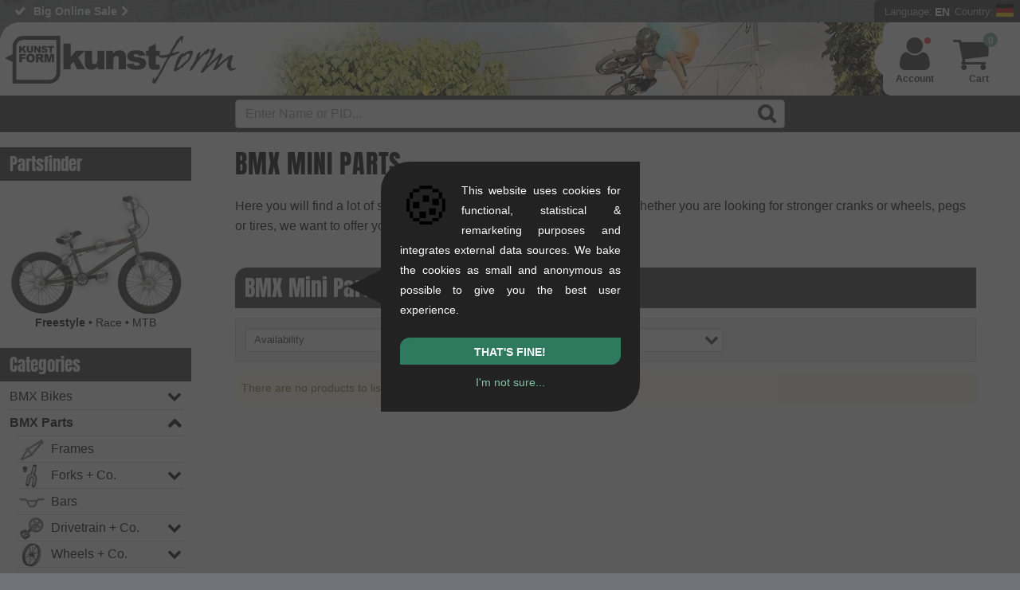

--- FILE ---
content_type: text/html; charset=UTF-8
request_url: https://www.kunstform.org/en/bmx-parts-bmx-mini-parts-c-1_234
body_size: 29260
content:
<!DOCTYPE html>
<html dir="LTR" lang="en">

<head>
  <script>
  window.dataLayer = window.dataLayer || [];
  function gtag() { window.dataLayer.push(arguments); }
  gtag('consent', 'default', {
    'ad_storage': 'denied',
    'ad_user_data': 'denied',
    'ad_personalization': 'denied',
    'analytics_storage': 'denied'
  });
dataLayer.push({"page_area":"shop","page_language":"en","page_country":"DE","page_first_category":"BMX Teile","page_last_category":"BMX Mini Teile","login_status":"false","page_title":"BMX Mini Parts"});
document.addEventListener('DOMContentLoaded', function(event) {});
    // Suppress YouTube API postMessage errors and GTM MutationObserver errors
    (function() {
      // 1. Patch MutationObserver to prevent GTM errors on missing elements
      var OriginalMutationObserver = window.MutationObserver;
      window.MutationObserver = function(callback) {
        var observer = new OriginalMutationObserver(callback);
        var originalObserve = observer.observe;

        observer.observe = function(target, config) {
          if (!target || !(target instanceof Node)) {
            return; // Silently skip invalid targets
          }
          try {
            return originalObserve.call(this, target, config);
          } catch (e) {
            // Silently catch errors
          }
        };
        return observer;
      };
      window.MutationObserver.prototype = OriginalMutationObserver.prototype;

      // 2. Override console.error to suppress YouTube postMessage errors
      var originalConsoleError = console.error;
      console.error = function() {
        var args = Array.prototype.slice.call(arguments);
        var firstArg = args[0];

        // Filter out YouTube postMessage errors
        if (firstArg && (
            (typeof firstArg === 'string' && firstArg.indexOf("Failed to execute 'postMessage'") !== -1 && firstArg.indexOf("Invalid target origin") !== -1) ||
            (firstArg instanceof Error && firstArg.message && firstArg.message.indexOf("Failed to execute 'postMessage'") !== -1 && firstArg.message.indexOf("Invalid target origin") !== -1)
          )) {
          return; // Suppress the error
        }

        originalConsoleError.apply(console, arguments);
      };

      // 3. Catch uncaught errors from GTM extension (gtmext.min.js)
      window.addEventListener('error', function(event) {
        // Suppress GTM extension errors (e.g., getScrollMetrics on dynamic content)
        if (event.filename && event.filename.indexOf('gtmext.min') !== -1) {
          event.preventDefault();
          return true;
        }
      }, true);

      // 4. Catch errors via event listener
      window.addEventListener('error', function(event) {
        if (event.message && event.message.indexOf("Failed to execute 'postMessage'") !== -1 && event.message.indexOf("Invalid target origin") !== -1) {
          event.preventDefault();
          event.stopPropagation();
          return false;
        }
      }, true);
    })();
</script>

<!-- Google Tag Manager -->
<script>
  (function(w, d, s, l, i) {
    w[l] = w[l] || [];
    w[l].push({
      'gtm.start': new Date().getTime(),
      event: 'gtm.js'
    });
    var f = d.getElementsByTagName(s)[0],
      j = d.createElement(s),
      dl = l != 'dataLayer' ? '&l=' + l : '';
    j.async = true;
    j.src =
      'https://trk.kunstform.org/gtm.js?id=' + i + dl;
    if (f && f.parentNode) {
      f.parentNode.insertBefore(j, f);
    } else {
      (d.head || d.getElementsByTagName('head')[0]).appendChild(j);
    }
  })(window, document, 'script', 'dataLayer', 'GTM-P47J5R');
</script>
<!-- End Google Tag Manager -->
  <meta http-equiv="Content-Type" content="text/html; charset=UTF-8" />
  <meta name="viewport" content="width=device-width, initial-scale=1">
        <title>BMX Mini Parts | kunstform BMX Shop & Mailorder - worldwide shipping</title>
        <meta name="description" content="Order BMX Mini Parts - Your rider-owned BMX shop & mailorder. Expert advice from real BMXers & fast worldwide shipping." />
    <base href="https://www.kunstform.org/">
  <meta name="keywords" content="BMX Mini Parts, BMX Shop, BMX Mailorder, buy BMX, Fashion Shop" />
  <meta name="author" content="kunstform BMX Shop & Mailorder" />
  <meta name="publisher" content="kunstform BMX Shop & Mailorder" />
  <meta name="copyright" content="kunstform BMX Shop & Mailorder" />
  <meta name="page-topic" content="BMX">
  <meta name="language" content="en">
  <link rel="alternate" type="application/rss+xml" title="kunstform - all New Products (RSS)" href="http://feeds.feedburner.com/kunstformbmxshop-products-english-all" />
  <link rel="alternate" type="application/rss+xml" title="kunstform - all News  (RSS)" href="http://feeds.feedburner.com/kunstformbmxshop-news-english-all" />
  <link rel="preconnect" href="https://cdn.trkkn.com" crossorigin>
<link rel="preconnect" href="https://www.googletagmanager.com" crossorigin>
<link rel="dns-prefetch" href="https://cdn.trkkn.com">
<link rel="dns-prefetch" href="https://www.googletagmanager.com">
<link rel="preload" href="layout/fonts/fontello.woff2?v=4" as="font" type="font/woff2" crossorigin>
<link rel="preload" href="js/script.min.js?v=1768783366" as="script">
<style>/* Critical CSS - Above the fold styles for initial render */
/* This should be inlined in <head> to avoid render-blocking */

/* View Transitions - smooth page navigation */
@view-transition {
  navigation: auto;
}

::view-transition-old(root),
::view-transition-new(root) {
  animation-duration: 0.15s;
  animation-timing-function: ease-out;
}

::view-transition-old(root) {
  animation-name: fade-out;
}

::view-transition-new(root) {
  animation-name: fade-in;
}

@keyframes fade-out {
  from {
    opacity: 1;
  }
  to {
    opacity: 0;
  }
}

@keyframes fade-in {
  from {
    opacity: 0;
  }
  to {
    opacity: 1;
  }
}

:root {
  --body-background: #727378 url(../layout/images/new-bg.webp) repeat;
  --html-background: #727378;
  --logo-filter: none;
  --background-color: #fff;
  --accent-background-color: #333;
  --accent-font-color: #fff;
  --main-color: #000;
  --link-color: #4c8e75;
  --link-hover-color: #2a7357;
  --light-main-color: #b0b0b0;
}

@media (prefers-color-scheme: dark) {
  :root {
    --body-background: linear-gradient(rgb(0 0 0 / 60%), rgb(0 0 0 / 70%)), url(../layout/images/new-bg.webp) repeat;
    --html-background: #444;
    --logo-filter: invert(100%);
    --background-color: #444;
    --accent-background-color: #333;
    --accent-font-color: #ccc;
    --main-color: #fff;
    --link-color: #74a995;
    --link-hover-color: #a5cabc;
  }
  #header .header-wrapper {
    background: #44444480;
  }
}

/* Reset */
html {
  box-sizing: border-box;
  scroll-behavior: smooth;
  background-color: var(--html-background);
}
*,
*:before,
*:after {
  box-sizing: inherit;
}
html,
body,
div,
h1,
h2,
h3,
p,
a,
img,
ul,
li {
  margin: 0;
  padding: 0;
  border: 0;
  font-weight: inherit;
  font-size: 100%;
  font-family: inherit;
  color: var(--main-color);
}

/* Base */
body {
  font-family: Arial, Helvetica, sans-serif;
  background: var(--body-background);
  font-size: 16px;
  line-height: 1.6em;
  overflow-x: hidden;
}
img {
  max-width: 100%;
  height: auto;
  display: block;
}
a:link,
a:visited {
  color: var(--link-color);
  text-decoration: none;
}

/* Layout */
#wrapper {
  margin: 0 auto;
  max-width: 1600px;
  position: relative;
}
#header {
  background-color: var(--background-color);
  display: block;
  clear: both;
  border-radius: 25px 0 0 0;
  height: 92px;
  overflow: hidden;
}
#navbar {
  background: var(--accent-background-color);
  padding: 5px 0;
  position: relative;
}
#main {
  position: relative;
  background-color: var(--background-color);
  width: 100%;
}
#content {
  display: block;
  overflow: visible;
  width: calc(100% - 240px);
  margin: 0;
  padding: 0 55px 50px 55px;
  float: right;
  border-radius: 25px 0 25px 0;
}
#tpl-wide #content {
  width: 100%;
}

/* Left sidebar */
#left {
  font-size: 14px;
  width: 240px;
  margin: 0;
  border-radius: 0 0 15px 0;
  float: right;
  padding-top: 3px;
}
#tpl-wide #left {
  display: none;
}

/* Logo */
#bmx-shop-logo {
  float: left;
  padding: 17px 0 7px 6px;
  border-radius: 25px 0 0 0;
  background: var(--background-color);
  box-shadow: 10px 0px 40px 40px var(--background-color);
}
#bmx-shop-logo a {
  display: inline-block;
  background: url('../layout/images/kunstform-script-logo-web.svg') no-repeat;
  background-size: contain;
  width: 290px;
  height: 70px;
  filter: var(--logo-filter);
}

/* USP Bar */
.usp {
  flex: 1;
  min-width: 0;
  height: 28px;
  line-height: 28px;
  font-size: 14px;
  font-weight: bold;
  overflow: hidden;
  padding-left: 18px;
}
.usp ul {
  list-style: none;
}
.usp li {
  margin: 0 0 0 25px;
  white-space: nowrap;
  color: var(--accent-font-color);
}

/* Site Config */
#topbar {
  display: flex;
  height: 28px;
}
#bmx-mailorder {
  flex-shrink: 0;
  background: var(--accent-background-color);
  text-align: right;
  height: 28px;
  border-radius: 6px 0 0 0;
  position: relative;
  padding-left: 8px;
}
#site-config-panel {
  display: none;
  position: absolute;
  z-index: 100;
}

/* Flex */
.flex,
.flex-center {
  display: flex !important;
  flex-wrap: wrap;
}
.flex-center {
  align-items: center;
  justify-content: center;
}

/* Mainstage/Slider */
#mainstage {
  position: relative;
  line-height: 1.5em;
  width: 100% !important;
  margin-top: 19px;
  height: auto !important;
  overflow-y: hidden;
}
#mainstage .slide {
  padding: 12px;
  background-color: var(--light-main-color);
  align-items: center;
  border-radius: 12px 0 12px 0;
  overflow: hidden;
}
#mainstage .col-lg-4 * {
  color: #000 !important;
}
#mainstage h2 {
  display: block;
  font-size: 2.25em;
  line-height: 1.125em;
  text-transform: uppercase;
  padding: 0;
}
#mainstage h3,
#mainstage .slide-subheadline {
  display: block;
  padding: 0 0 0.0813em 0;
  text-transform: uppercase;
  font-size: 1.25em;
  margin: 0;
}
#mainstage img {
  width: 100% !important;
  height: auto;
  aspect-ratio: 4 / 3;
}

/* Grid - Bootstrap-like columns */
.col-lg-1,
.col-lg-2,
.col-lg-3,
.col-lg-4,
.col-lg-5,
.col-lg-6,
.col-lg-7,
.col-lg-8,
.col-lg-9,
.col-lg-10,
.col-lg-11,
.col-lg-12,
.col-md-1,
.col-md-2,
.col-md-3,
.col-md-4,
.col-md-5,
.col-md-6,
.col-md-7,
.col-md-8,
.col-md-9,
.col-md-10,
.col-md-11,
.col-md-12,
.col-sm-1,
.col-sm-2,
.col-sm-3,
.col-sm-4,
.col-sm-5,
.col-sm-6,
.col-sm-7,
.col-sm-8,
.col-sm-9,
.col-sm-10,
.col-sm-11,
.col-sm-12,
.col-xs-1,
.col-xs-2,
.col-xs-3,
.col-xs-4,
.col-xs-5,
.col-xs-6,
.col-xs-7,
.col-xs-8,
.col-xs-9,
.col-xs-10,
.col-xs-11,
.col-xs-12 {
  position: relative;
  min-height: 1px;
  padding: 12px;
  box-sizing: border-box;
}
.col-lg-1,
.col-lg-2,
.col-lg-3,
.col-lg-4,
.col-lg-5,
.col-lg-6,
.col-lg-7,
.col-lg-8,
.col-lg-9,
.col-lg-10,
.col-lg-11,
.col-lg-12 {
  float: left;
}
.col-lg-12 {
  width: 100%;
}
.col-lg-8 {
  width: 66.66666667%;
}
.col-lg-4 {
  width: 33.33333333%;
}
.col-lg-6 {
  width: 50%;
}
.col-lg-3 {
  width: 25%;
}

/* Padding utilities */
.padbtml {
  padding-bottom: 24px;
}
.padtop {
  padding-top: 24px;
}
.padbtmxl {
  padding-bottom: 48px;
}

/* Mobile nav hamburger */
#mobnav {
  display: none;
  height: 100%;
  padding: 0;
  cursor: pointer;
}
#shownav,
#hidenav {
  background: none;
  border: none;
  padding: 8px 12px;
  cursor: pointer;
  font-size: 28px;
  line-height: 1;
  display: flex;
  align-items: center;
  justify-content: center;
  height: 100%;
}
#shownav:before,
#hidenav:before {
  color: var(--accent-font-color);
}
#hidenav {
  display: none;
}

/* Large screens - wider sidebar */
@media only screen and (min-width: 1401px) {
  #left {
    width: 300px;
  }
  #content {
    width: calc(100% - 300px);
  }
}

/* Mobile responsive - header and sidebar */
@media only screen and (max-width: 1200px) {
  #content {
    width: 100%;
    padding: 0 16px 50px 16px;
  }
  #left {
    display: none;
  }
  #header {
    height: 72px;
  }
  #bmx-shop-logo {
    padding: 12px 0 7px 6px;
  }
  #bmx-shop-logo a {
    width: 220px;
    height: 53px;
  }
  #mobnav {
    display: flex;
    float: left;
    width: 55px;
    align-items: stretch;
  }
  #shownav {
    display: flex;
  }
}

@media only screen and (max-width: 664px) {
  #mainstage .slide {
    flex-direction: column;
  }
  .col-lg-8,
  .col-lg-4 {
    width: 100%;
  }
  #header {
    height: 60px;
    border-radius: 15px 0 0 0;
  }
  #bmx-shop-logo a {
    width: 180px;
    height: 43px;
  }
}
</style>
<link rel="preload" href="layout/kunstform-bmx-shop-stuttgart.min.css?v=5.9675" as="style" onload="this.onload=null;this.rel='stylesheet'">
<noscript><link type="text/css" rel="stylesheet" href="layout/kunstform-bmx-shop-stuttgart.min.css?v=5.9675"></noscript>
  <script src="js/script.min.js?v=1768783366"></script>
        <link rel="canonical" href="https://www.kunstform.org/en/bmx-parts-bmx-mini-parts-c-1_234" />
          <link rel="alternate" hreflang="de" href="https://www.kunstform.org/de/bmx-teile-bmx-mini-teile-c-1_234" />
      <link rel="shortcut icon" href="https://www.kunstform.org/favicon.ico" type="image/x-icon" />
  <link rel="icon" href="https://www.kunstform.org/favicon.ico" type="image/x-icon" />
  <link rel="apple-touch-icon" href="layout/images/apple-icon/apple-touch-icon-57x57.png" />
  <link rel="apple-touch-icon" sizes="72x72" href="layout/images/apple-icon/apple-touch-icon-72x72.png" />
  <link rel="apple-touch-icon" sizes="114x114" href="layout/images/apple-icon/apple-touch-icon-114x114.png" />
  <link rel="apple-touch-icon" sizes="144x144" href="layout/images/apple-icon/apple-touch-icon-144x144.png" />
</head>

<body>
  <div id="fb-root"></div>

  <!-- header //-->
  <script type="application/ld+json">
    {
        "@context": "https://schema.org",
        "@type": "Organization",
        "@id": "https://www.kunstform.org/#organization",
        "name": "kunstform BMX Shop",
        "legalName": "kunstform GmbH",
        "description": "Europe's leading rider-owned online BMX shop with a huge selection of BMX bikes, parts and accessories since 2003.",
        "url": "https://www.kunstform.org/",
        "logo": {
            "@type": "ImageObject",
            "url": "https://www.kunstform.org/layout/images/kunstform-bmx-shop-logo.png",
            "width": 300,
            "height": 300
        },
        "image": "https://www.kunstform.org/layout/images/kunstform-bmx-shop-logo.png",
        "email": "contact@kunstform.org",
        "telephone": "+4971121954890",
        "foundingDate": "2003-10-27",
        "vatID": "DE287664592",
        "address": {
            "@type": "PostalAddress",
            "streetAddress": "Rotebühlstr. 63",
            "addressLocality": "Stuttgart",
            "postalCode": "70178",
            "addressRegion": "Baden-Württemberg",
            "addressCountry": "DE"
        },
        "areaServed": ["DE", "AT", "CH", "EU", "Worldwide"],
        "sameAs": [
            "https://www.facebook.com/kunstform/",
            "https://www.instagram.com/kunstformbmxshop/",
            "https://www.youtube.com/user/kunstformbmxshop",
            "https://tiktok.com/@kunstformbmxshop",
            "https://www.pinterest.com/kunstformbmx/"
        ],
        "contactPoint": [{
            "@type": "ContactPoint",
            "telephone": "+4971121954890",
            "email": "contact@kunstform.org",
            "url": "https://www.kunstform.org/en/contact_us.php",
            "contactType": "customer service",
            "availableLanguage": ["German", "English"]
        }]
    }
</script>
<script type="application/ld+json">
{
    "@context": "https://schema.org",
    "@type": "MerchantReturnPolicy",
    "@id": "https://www.kunstform.org/#return-policy",
    "applicableCountry": ["DE", "AT", "CH"],
    "returnPolicyCategory": "https://schema.org/MerchantReturnFiniteReturnWindow",
    "merchantReturnDays": 90,
    "returnMethod": "https://schema.org/ReturnByMail",
    "returnFees": "https://schema.org/FreeReturn",
    "returnPolicyCountry": "DE"
}
</script>
<script type="application/ld+json">{"@context":"https://schema.org","@type":"OfferShippingDetails","@id":"https://www.kunstform.org/#shipping-de","shippingRate":{"@type":"MonetaryAmount","value":"0","currency":"EUR"},"shippingDestination":{"@type":"DefinedRegion","addressCountry":["DE"]},"deliveryTime":{"@type":"ShippingDeliveryTime","handlingTime":{"@type":"QuantitativeValue","minValue":0,"maxValue":1,"unitCode":"DAY"},"transitTime":{"@type":"QuantitativeValue","minValue":1,"maxValue":3,"unitCode":"DAY"}}}</script>
<script type="application/ld+json">{"@context":"https://schema.org","@type":"OfferShippingDetails","@id":"https://www.kunstform.org/#shipping-de-distributor","shippingRate":{"@type":"MonetaryAmount","value":"0","currency":"EUR"},"shippingDestination":{"@type":"DefinedRegion","addressCountry":["DE"]},"deliveryTime":{"@type":"ShippingDeliveryTime","handlingTime":{"@type":"QuantitativeValue","minValue":0,"maxValue":1,"unitCode":"DAY"},"transitTime":{"@type":"QuantitativeValue","minValue":2,"maxValue":5,"unitCode":"DAY"}}}</script>
<script type="application/ld+json">{"@context":"https://schema.org","@type":"OfferShippingDetails","@id":"https://www.kunstform.org/#shipping-eu","shippingRate":{"@type":"MonetaryAmount","value":"15.95","currency":"EUR"},"shippingDestination":{"@type":"DefinedRegion","addressCountry":["AT","BE","BG","HR","CY","CZ","DK","EE","FI","FR","GR","HU","IE","IT","LV","LT","LU","MT","NL","PL","PT","RO","SK","SI","ES","SE"]},"deliveryTime":{"@type":"ShippingDeliveryTime","handlingTime":{"@type":"QuantitativeValue","minValue":0,"maxValue":1,"unitCode":"DAY"},"transitTime":{"@type":"QuantitativeValue","minValue":3,"maxValue":10,"unitCode":"DAY"}}}</script>
<script type="application/ld+json">{"@context":"https://schema.org","@type":"OfferShippingDetails","@id":"https://www.kunstform.org/#shipping-europe","shippingRate":{"@type":"MonetaryAmount","value":"19.95","currency":"EUR"},"shippingDestination":{"@type":"DefinedRegion","addressCountry":["AL","AD","BY","BA","FO","GI","IS","JE","LI","MC","ME","MK","NO","SM","RS","CH","UA","GB"]},"deliveryTime":{"@type":"ShippingDeliveryTime","handlingTime":{"@type":"QuantitativeValue","minValue":0,"maxValue":1,"unitCode":"DAY"},"transitTime":{"@type":"QuantitativeValue","minValue":4,"maxValue":15,"unitCode":"DAY"}}}</script>
<script type="application/ld+json">{"@context":"https://schema.org","@type":"OfferShippingDetails","@id":"https://www.kunstform.org/#shipping-neighboring","shippingRate":{"@type":"MonetaryAmount","value":"35.95","currency":"EUR"},"shippingDestination":{"@type":"DefinedRegion","addressCountry":["DZ","GE","IL","RU","TR"]},"deliveryTime":{"@type":"ShippingDeliveryTime","handlingTime":{"@type":"QuantitativeValue","minValue":0,"maxValue":1,"unitCode":"DAY"},"transitTime":{"@type":"QuantitativeValue","minValue":7,"maxValue":17,"unitCode":"DAY"}}}</script>
<script type="application/ld+json">{"@context":"https://schema.org","@type":"OfferShippingDetails","@id":"https://www.kunstform.org/#shipping-worldwide","shippingRate":{"@type":"MonetaryAmount","value":"59.95","currency":"EUR"},"shippingDestination":{"@type":"DefinedRegion","addressCountry":["AR","AU","AZ","BH","BO","BR","CA","CL","CN","CO","CR","EC","EG","HK","IN","ID","JP","JO","KZ","KW","MY","MX","MA","NZ","PA","PY","PE","PH","PR","QA","SA","SG","ZA","KR","TW","TH","TN","AE","UY","US","VE"]},"deliveryTime":{"@type":"ShippingDeliveryTime","handlingTime":{"@type":"QuantitativeValue","minValue":0,"maxValue":1,"unitCode":"DAY"},"transitTime":{"@type":"QuantitativeValue","minValue":10,"maxValue":30,"unitCode":"DAY"}}}</script>
<script type="application/ld+json">
    {"@context":"https://schema.org","@type":"BreadcrumbList","@id":"https://www.kunstform.org/en/bmx-parts-bmx-mini-parts-c-1_234#breadcrumb","itemListElement":[{"@type":"ListItem","position":1,"name":"BMX Shop & Mailorder","item":"https://www.kunstform.org/en/"},{"@type":"ListItem","position":2,"name":"BMX  Parts","item":"https://www.kunstform.org/en/bmx-parts-c-1"},{"@type":"ListItem","position":3,"name":"BMX Mini Parts","item":"https://www.kunstform.org/en/bmx-parts-bmx-mini-parts-c-1_234"}]}</script>
<script type="application/ld+json">
    {
        "@context": "https://schema.org",
        "@type": "WebSite",
        "@id": "https://www.kunstform.org/#website",
        "name": "kunstform BMX Shop",
        "url": "https://www.kunstform.org/",
        "description": "Europe's leading rider-owned online BMX shop with a huge selection of BMX bikes, parts and accessories since 2003.",
        "inLanguage": ["de", "en"],
        "publisher": {
            "@id": "https://www.kunstform.org/#organization"
        },
        "potentialAction": {
            "@type": "SearchAction",
            "target": {
                "@type": "EntryPoint",
                "urlTemplate": "https://www.kunstform.org/en/advanced_search_result.php?keywords={search_term_string}"
            },
            "query-input": "required name=search_term_string"
        }
    }
</script>
<script type="application/ld+json">
{
    "@context": "https://schema.org",
    "@type": "CollectionPage",
    "@id": "https://www.kunstform.org/en/bmx-parts-bmx-mini-parts-c-1_234",
    "url": "https://www.kunstform.org/en/bmx-parts-bmx-mini-parts-c-1_234",
    "inLanguage": "en",
    "isPartOf": {
        "@id": "https://www.kunstform.org/#website"
    },
    "publisher": {
        "@id": "https://www.kunstform.org/#organization"
    },
    "provider": {
        "@id": "https://www.kunstform.org/#store-stuttgart"
    },
    "speakable": {
        "@type": "SpeakableSpecification",
        "cssSelector": [
            "[name=\"headline\"]",
            "[name=\"description\"]"
        ]
    },
    "name": "BMX Mini Parts",
    "breadcrumb": {
        "@id": "https://www.kunstform.org/en/bmx-parts-bmx-mini-parts-c-1_234#breadcrumb"
    },
    "mainEntity": {
        "@id": "https://www.kunstform.org/en/bmx-parts-bmx-mini-parts-c-1_234#itemlist"
    }
}</script>
<!--BOF Parts for header.php //-->
<div id="bmx">
    <div id="bmx-shop">
        <header>
            <div class="clearfix" id="topbar">
                <div class="l usp">

                    <ul id="usp">
                        <li>90 Days return policy</li>
    <li>BMX Shop since 2003</li>
    <li class="tabnone"><a href="/en/specials.php" title="BMX Bike & Parts Sale" class="icon-right-open-after">Big Online Sale</a></li>
<li>Advice from BMX riders</li>
<li>Detailed Product Info</li>
<li>+8,000 Products Available</li>
<li class="tabnone"><a href="/en/bmx_custom_bike_editor.php" title="Cutom BMX Konfigurator" class="icon-right-open-after">Custom BMX Editor</a></li>                    </ul>

                    <!--
                <a href="https://www.kunstform.org/en/current-infos-about-corona-n-981" style="line-height:26px;color:black;background-color: #ffff0057;padding: 3px 3px 3px 9px;font-size: small;font-weight: normal;border-radius: 2px;">Current infos about Corona<i class="icon-right-open"></i></a>
                -->
                </div>
                <div id="bmx-mailorder">
                    <div id="site-config-btn">
                        <span class="site-config-prefix">Language:</span>
                        <div class="site-config-label">EN</div>
                        <span class="site-config-prefix">Country:</span>
                        <div class="site-config-flag">
                                                        <img alt="de" src="./layout/flags/de.svg" class="icon-flag" width="22" height="16" />
                        </div>
                        <!--div class="site-config-user"><i class="icon-user"></i></div-->
                                                    <!--div class="logged logged-in"></div-->
                                            </div>
                    <div class="row" id="site-config-panel">
                        <div class="r">
                            <div class="clearfix language-picker">
                                <div class="picker_label"><strong>Language</strong></div>
                                <div class="picker_nav_wrapper">
                                    <div class="input-group">
                                        <ul class="select-dropdown">
                                            <li class="picker_dropdown disable-selection">
                                                <span class="filter_dropdown afterDown">English</span>
                                                <ul class="filter_sub_nav">
                                                    <li class="filter_sub_checkbox">
                                                        <ul>
                                                            <li data-language="de"><a href="https://www.kunstform.org/de/bmx-teile-bmx-mini-teile-c-1_234">Deutsch</a></li>                                                        </ul>
                                                    </li>
                                                </ul>
                                            </li>
                                        </ul>
                                    </div>
                                </div>
                            </div>
                            <div class="clearfix country-picker">
                                <div class="picker_label">
                                                                            <strong>Destination</strong>
                                                                    </div>
                                                                    <div class="picker_nav_wrapper padbtm">
                                        <div class="input-group">
                                            <ul class="select-dropdown">
                                                <li class="picker_dropdown disable-selection">
                                                    <span class="filter_dropdown afterDown">Germany</span>
                                                    <ul class="filter_sub_nav">
                                                        <li class="filter_sub_checkbox">
                                                            <ul>
                                                                <li data-country="AL"><a href="/en/bmx-parts-bmx-mini-parts-c-1_234?setTaxRegion=AL"><span class="radio_value">Albania</span></a></li><li data-country="DZ"><a href="/en/bmx-parts-bmx-mini-parts-c-1_234?setTaxRegion=DZ"><span class="radio_value">Algeria</span></a></li><li data-country="AD"><a href="/en/bmx-parts-bmx-mini-parts-c-1_234?setTaxRegion=AD"><span class="radio_value">Andorra</span></a></li><li data-country="AR"><a href="/en/bmx-parts-bmx-mini-parts-c-1_234?setTaxRegion=AR"><span class="radio_value">Argentina</span></a></li><li data-country="AU"><a href="/en/bmx-parts-bmx-mini-parts-c-1_234?setTaxRegion=AU"><span class="radio_value">Australia</span></a></li><li data-country="AT"><a href="/en/bmx-parts-bmx-mini-parts-c-1_234?setTaxRegion=AT"><span class="radio_value">Austria</span></a></li><li data-country="AZ"><a href="/en/bmx-parts-bmx-mini-parts-c-1_234?setTaxRegion=AZ"><span class="radio_value">Azerbaijan</span></a></li><li data-country="BH"><a href="/en/bmx-parts-bmx-mini-parts-c-1_234?setTaxRegion=BH"><span class="radio_value">Bahrain</span></a></li><li data-country="BY"><a href="/en/bmx-parts-bmx-mini-parts-c-1_234?setTaxRegion=BY"><span class="radio_value">Belarus</span></a></li><li data-country="BE"><a href="/en/bmx-parts-bmx-mini-parts-c-1_234?setTaxRegion=BE"><span class="radio_value">Belgium</span></a></li><li data-country="BO"><a href="/en/bmx-parts-bmx-mini-parts-c-1_234?setTaxRegion=BO"><span class="radio_value">Bolivia</span></a></li><li data-country="BA"><a href="/en/bmx-parts-bmx-mini-parts-c-1_234?setTaxRegion=BA"><span class="radio_value">Bosnia and Herzegowina</span></a></li><li data-country="BR"><a href="/en/bmx-parts-bmx-mini-parts-c-1_234?setTaxRegion=BR"><span class="radio_value">Brazil</span></a></li><li data-country="BG"><a href="/en/bmx-parts-bmx-mini-parts-c-1_234?setTaxRegion=BG"><span class="radio_value">Bulgaria</span></a></li><li data-country="CA"><a href="/en/bmx-parts-bmx-mini-parts-c-1_234?setTaxRegion=CA"><span class="radio_value">Canada</span></a></li><li data-country="CL"><a href="/en/bmx-parts-bmx-mini-parts-c-1_234?setTaxRegion=CL"><span class="radio_value">Chile</span></a></li><li data-country="CN"><a href="/en/bmx-parts-bmx-mini-parts-c-1_234?setTaxRegion=CN"><span class="radio_value">China</span></a></li><li data-country="CO"><a href="/en/bmx-parts-bmx-mini-parts-c-1_234?setTaxRegion=CO"><span class="radio_value">Colombia</span></a></li><li data-country="CR"><a href="/en/bmx-parts-bmx-mini-parts-c-1_234?setTaxRegion=CR"><span class="radio_value">Costa Rica</span></a></li><li data-country="HR"><a href="/en/bmx-parts-bmx-mini-parts-c-1_234?setTaxRegion=HR"><span class="radio_value">Croatia</span></a></li><li data-country="CY"><a href="/en/bmx-parts-bmx-mini-parts-c-1_234?setTaxRegion=CY"><span class="radio_value">Cyprus</span></a></li><li data-country="CZ"><a href="/en/bmx-parts-bmx-mini-parts-c-1_234?setTaxRegion=CZ"><span class="radio_value">Czech Republic</span></a></li><li data-country="DK"><a href="/en/bmx-parts-bmx-mini-parts-c-1_234?setTaxRegion=DK"><span class="radio_value">Denmark</span></a></li><li data-country="EC"><a href="/en/bmx-parts-bmx-mini-parts-c-1_234?setTaxRegion=EC"><span class="radio_value">Ecuador</span></a></li><li data-country="EG"><a href="/en/bmx-parts-bmx-mini-parts-c-1_234?setTaxRegion=EG"><span class="radio_value">Egypt</span></a></li><li data-country="EE"><a href="/en/bmx-parts-bmx-mini-parts-c-1_234?setTaxRegion=EE"><span class="radio_value">Estonia</span></a></li><li data-country="FO"><a href="/en/bmx-parts-bmx-mini-parts-c-1_234?setTaxRegion=FO"><span class="radio_value">Faroe Islands</span></a></li><li data-country="FI"><a href="/en/bmx-parts-bmx-mini-parts-c-1_234?setTaxRegion=FI"><span class="radio_value">Finland</span></a></li><li data-country="FR"><a href="/en/bmx-parts-bmx-mini-parts-c-1_234?setTaxRegion=FR"><span class="radio_value">France</span></a></li><li data-country="PF"><a href="/en/bmx-parts-bmx-mini-parts-c-1_234?setTaxRegion=PF"><span class="radio_value">French Polynesia</span></a></li><li data-country="GE"><a href="/en/bmx-parts-bmx-mini-parts-c-1_234?setTaxRegion=GE"><span class="radio_value">Georgia</span></a></li><li data-country="DE"><a href="/en/bmx-parts-bmx-mini-parts-c-1_234?setTaxRegion=DE"><span class="radio_value">Germany</span></a></li><li data-country="GH"><a href="/en/bmx-parts-bmx-mini-parts-c-1_234?setTaxRegion=GH"><span class="radio_value">Ghana </span></a></li><li data-country="GI"><a href="/en/bmx-parts-bmx-mini-parts-c-1_234?setTaxRegion=GI"><span class="radio_value">Gibraltar</span></a></li><li data-country="GR"><a href="/en/bmx-parts-bmx-mini-parts-c-1_234?setTaxRegion=GR"><span class="radio_value">Greece</span></a></li><li data-country="HK"><a href="/en/bmx-parts-bmx-mini-parts-c-1_234?setTaxRegion=HK"><span class="radio_value">Hong Kong</span></a></li><li data-country="HU"><a href="/en/bmx-parts-bmx-mini-parts-c-1_234?setTaxRegion=HU"><span class="radio_value">Hungary</span></a></li><li data-country="IS"><a href="/en/bmx-parts-bmx-mini-parts-c-1_234?setTaxRegion=IS"><span class="radio_value">Iceland</span></a></li><li data-country="IN"><a href="/en/bmx-parts-bmx-mini-parts-c-1_234?setTaxRegion=IN"><span class="radio_value">India</span></a></li><li data-country="ID"><a href="/en/bmx-parts-bmx-mini-parts-c-1_234?setTaxRegion=ID"><span class="radio_value">Indonesia</span></a></li><li data-country="IE"><a href="/en/bmx-parts-bmx-mini-parts-c-1_234?setTaxRegion=IE"><span class="radio_value">Ireland</span></a></li><li data-country="IL"><a href="/en/bmx-parts-bmx-mini-parts-c-1_234?setTaxRegion=IL"><span class="radio_value">Israel</span></a></li><li data-country="IT"><a href="/en/bmx-parts-bmx-mini-parts-c-1_234?setTaxRegion=IT"><span class="radio_value">Italy</span></a></li><li data-country="JP"><a href="/en/bmx-parts-bmx-mini-parts-c-1_234?setTaxRegion=JP"><span class="radio_value">Japan</span></a></li><li data-country="JE"><a href="/en/bmx-parts-bmx-mini-parts-c-1_234?setTaxRegion=JE"><span class="radio_value">Jersey (Channel Islands)</span></a></li><li data-country="JO"><a href="/en/bmx-parts-bmx-mini-parts-c-1_234?setTaxRegion=JO"><span class="radio_value">Jordan</span></a></li><li data-country="KZ"><a href="/en/bmx-parts-bmx-mini-parts-c-1_234?setTaxRegion=KZ"><span class="radio_value">Kazakhstan</span></a></li><li data-country="KR"><a href="/en/bmx-parts-bmx-mini-parts-c-1_234?setTaxRegion=KR"><span class="radio_value">Korea, Republic of</span></a></li><li data-country="KW"><a href="/en/bmx-parts-bmx-mini-parts-c-1_234?setTaxRegion=KW"><span class="radio_value">Kuwait</span></a></li><li data-country="LV"><a href="/en/bmx-parts-bmx-mini-parts-c-1_234?setTaxRegion=LV"><span class="radio_value">Latvia</span></a></li><li data-country="LI"><a href="/en/bmx-parts-bmx-mini-parts-c-1_234?setTaxRegion=LI"><span class="radio_value">Liechtenstein</span></a></li><li data-country="LT"><a href="/en/bmx-parts-bmx-mini-parts-c-1_234?setTaxRegion=LT"><span class="radio_value">Lithuania</span></a></li><li data-country="LU"><a href="/en/bmx-parts-bmx-mini-parts-c-1_234?setTaxRegion=LU"><span class="radio_value">Luxembourg</span></a></li><li data-country="MK"><a href="/en/bmx-parts-bmx-mini-parts-c-1_234?setTaxRegion=MK"><span class="radio_value">Macedonia, The Former Yugoslav Republic of</span></a></li><li data-country="MY"><a href="/en/bmx-parts-bmx-mini-parts-c-1_234?setTaxRegion=MY"><span class="radio_value">Malaysia</span></a></li><li data-country="MT"><a href="/en/bmx-parts-bmx-mini-parts-c-1_234?setTaxRegion=MT"><span class="radio_value">Malta</span></a></li><li data-country="MX"><a href="/en/bmx-parts-bmx-mini-parts-c-1_234?setTaxRegion=MX"><span class="radio_value">Mexico</span></a></li><li data-country="MC"><a href="/en/bmx-parts-bmx-mini-parts-c-1_234?setTaxRegion=MC"><span class="radio_value">Monaco</span></a></li><li data-country="ME"><a href="/en/bmx-parts-bmx-mini-parts-c-1_234?setTaxRegion=ME"><span class="radio_value">Montenegro</span></a></li><li data-country="MA"><a href="/en/bmx-parts-bmx-mini-parts-c-1_234?setTaxRegion=MA"><span class="radio_value">Morocco</span></a></li><li data-country="NL"><a href="/en/bmx-parts-bmx-mini-parts-c-1_234?setTaxRegion=NL"><span class="radio_value">Netherlands</span></a></li><li data-country="NZ"><a href="/en/bmx-parts-bmx-mini-parts-c-1_234?setTaxRegion=NZ"><span class="radio_value">New Zealand</span></a></li><li data-country="NO"><a href="/en/bmx-parts-bmx-mini-parts-c-1_234?setTaxRegion=NO"><span class="radio_value">Norway</span></a></li><li data-country="PA"><a href="/en/bmx-parts-bmx-mini-parts-c-1_234?setTaxRegion=PA"><span class="radio_value">Panama</span></a></li><li data-country="PY"><a href="/en/bmx-parts-bmx-mini-parts-c-1_234?setTaxRegion=PY"><span class="radio_value">Paraguay</span></a></li><li data-country="PE"><a href="/en/bmx-parts-bmx-mini-parts-c-1_234?setTaxRegion=PE"><span class="radio_value">Peru</span></a></li><li data-country="PH"><a href="/en/bmx-parts-bmx-mini-parts-c-1_234?setTaxRegion=PH"><span class="radio_value">Philippines</span></a></li><li data-country="PL"><a href="/en/bmx-parts-bmx-mini-parts-c-1_234?setTaxRegion=PL"><span class="radio_value">Poland</span></a></li><li data-country="PT"><a href="/en/bmx-parts-bmx-mini-parts-c-1_234?setTaxRegion=PT"><span class="radio_value">Portugal</span></a></li><li data-country="PR"><a href="/en/bmx-parts-bmx-mini-parts-c-1_234?setTaxRegion=PR"><span class="radio_value">Puerto Rico</span></a></li><li data-country="QA"><a href="/en/bmx-parts-bmx-mini-parts-c-1_234?setTaxRegion=QA"><span class="radio_value">Qatar</span></a></li><li data-country="RO"><a href="/en/bmx-parts-bmx-mini-parts-c-1_234?setTaxRegion=RO"><span class="radio_value">Romania</span></a></li><li data-country="RU"><a href="/en/bmx-parts-bmx-mini-parts-c-1_234?setTaxRegion=RU"><span class="radio_value">Russian Federation</span></a></li><li data-country="SM"><a href="/en/bmx-parts-bmx-mini-parts-c-1_234?setTaxRegion=SM"><span class="radio_value">San Marino</span></a></li><li data-country="SA"><a href="/en/bmx-parts-bmx-mini-parts-c-1_234?setTaxRegion=SA"><span class="radio_value">Saudi Arabia</span></a></li><li data-country="RS"><a href="/en/bmx-parts-bmx-mini-parts-c-1_234?setTaxRegion=RS"><span class="radio_value">Serbia</span></a></li><li data-country="SG"><a href="/en/bmx-parts-bmx-mini-parts-c-1_234?setTaxRegion=SG"><span class="radio_value">Singapore</span></a></li><li data-country="SK"><a href="/en/bmx-parts-bmx-mini-parts-c-1_234?setTaxRegion=SK"><span class="radio_value">Slovakia (Slovak Republic)</span></a></li><li data-country="SI"><a href="/en/bmx-parts-bmx-mini-parts-c-1_234?setTaxRegion=SI"><span class="radio_value">Slovenia</span></a></li><li data-country="ZA"><a href="/en/bmx-parts-bmx-mini-parts-c-1_234?setTaxRegion=ZA"><span class="radio_value">South Africa</span></a></li><li data-country="ES"><a href="/en/bmx-parts-bmx-mini-parts-c-1_234?setTaxRegion=ES"><span class="radio_value">Spain</span></a></li><li data-country="SE"><a href="/en/bmx-parts-bmx-mini-parts-c-1_234?setTaxRegion=SE"><span class="radio_value">Sweden</span></a></li><li data-country="CH"><a href="/en/bmx-parts-bmx-mini-parts-c-1_234?setTaxRegion=CH"><span class="radio_value">Switzerland</span></a></li><li data-country="TW"><a href="/en/bmx-parts-bmx-mini-parts-c-1_234?setTaxRegion=TW"><span class="radio_value">Taiwan</span></a></li><li data-country="TH"><a href="/en/bmx-parts-bmx-mini-parts-c-1_234?setTaxRegion=TH"><span class="radio_value">Thailand</span></a></li><li data-country="TN"><a href="/en/bmx-parts-bmx-mini-parts-c-1_234?setTaxRegion=TN"><span class="radio_value">Tunisia</span></a></li><li data-country="TR"><a href="/en/bmx-parts-bmx-mini-parts-c-1_234?setTaxRegion=TR"><span class="radio_value">Turkey</span></a></li><li data-country="UA"><a href="/en/bmx-parts-bmx-mini-parts-c-1_234?setTaxRegion=UA"><span class="radio_value">Ukraine</span></a></li><li data-country="AE"><a href="/en/bmx-parts-bmx-mini-parts-c-1_234?setTaxRegion=AE"><span class="radio_value">United Arab Emirates</span></a></li><li data-country="GB"><a href="/en/bmx-parts-bmx-mini-parts-c-1_234?setTaxRegion=GB"><span class="radio_value">United Kingdom</span></a></li><li data-country="US"><a href="/en/bmx-parts-bmx-mini-parts-c-1_234?setTaxRegion=US"><span class="radio_value">United States</span></a></li><li data-country="UY"><a href="/en/bmx-parts-bmx-mini-parts-c-1_234?setTaxRegion=UY"><span class="radio_value">Uruguay</span></a></li><li data-country="VE"><a href="/en/bmx-parts-bmx-mini-parts-c-1_234?setTaxRegion=VE"><span class="radio_value">Venezuela</span></a></li>                                                            </ul>
                                                        </li>
                                                    </ul>
                                                </li>
                                            </ul>
                                        </div>
                                    </div>
                                                            </div>
                            <!-- div class="clearfix" style="padding:6px 0">
                        <div class="picker_label" style="line-height:1.25em"><strong>Account</strong></div>
                            <div class="picker_nav_wrapper">    
                            <ul class="linklist txts">
                                <li><a href="https://www.kunstform.org/en/login.php">Login</a></li><li><a href="https://www.kunstform.org/en/account.php">Account</a></li><li><a href="https://www.kunstform.org/en/account_history.php">Order History</a></li>                            </ul>
                            </div>
                        </div-->
                        </div>
                    </div>
                </div>
            </div>
                        <div id="header" class="row">
                <div class="header-wrapper clearfix">
                    <div id="bmx-shop-logo">
                        <a href="https://www.kunstform.org/en/" title="BMX shop home"> </a>
                    </div>
                    <div id="bmx-shop-acccart" class="mobtxtnarrow">
                        <div class="half-circle"></div>
                        <ul class="large-icon-list">
                                                        <li>
                                <a class="icon-basket" href="https://www.kunstform.org/en/shopping_cart.php">Cart</a>
                                <div id="icon-basket-article-count"><span>0</span></div>
                            </li>
                            <li>
                                <a class="icon-user" href="https://www.kunstform.org/en/account.php">Account</a>
                                                                    <div class="logged logged-in"></div>
                                                            </li>
                        </ul>
                    </div>
                </div>
            </div>
            <div id="navbar" class="clearfix">
                <div id="mobnav" class="desknone">
                    <button id="shownav" class="icon-menu" aria-label="Open menu"><span>&nbsp; &nbsp; &nbsp; &nbsp;</span></button>
                    <button id="hidenav" class="icon-close" aria-label="Close menu"></button>
                </div>
                <div id="search">
                    <form name="quick_find" action="https://www.kunstform.org/en/advanced_search_result.php" method="get"><input type="text" name="keywords" class="form-control"  id="input_search" class="needsclick" autocomplete="off"  placeholder="Enter Name or PID...">&nbsp;<button type="submit" class="icon-search searchbutton" aria-label="Search"></button><input type="text" name="mail" class="form-control" value="1"  style="margin:0; padding:0; width: 0px; height: 0px; border:0" aria-hidden="true" tabindex="-1" autocomplete="off">                    </form>
                    <!--form name="quick_find" id="quick_find" action="https://www.kunstform.org/en/advanced_search_result.php" method="get">
                            <input type="text" placeholder="Name oder ID eingeben..." name="keywords"  class="form-control search" autocomplete="off">
                            <input class="searchbutton" type="image" src="includes/languages/german/images/buttons/all/button_quick_find.png"  alt="Schnellsuche" title="Schnellsuche"><input type="text" name="mail" value="1" style="margin:0; padding:0; width: 0px; height: 0px; border:0">
                    </form-->
                </div>
                <div id="searchresult" style="display:none" data-loading-text="Updating search results..."></div>
            </div>
        </header>
                <div id="main" class="clearfix">
            <main id="content">
                <div id="breadcrumb" class="desknone"><span><a title="BMX Shop & Mailorder" href="https://www.kunstform.org/en/"><span>BMX Shop & Mailorder</span></a> <i class="icon-right-open"></i> </span><span><a title="BMX  Parts" href="https://www.kunstform.org/en/bmx-parts-c-1"><span>BMX  Parts</span></a></span></div>                <!-- EOF Parts for header.php //-->  <!-- header_eof //-->

  <h1 name="headline">BMX Mini Parts</h1>
    <div id="faq_top" name="description" class="explanation clearfix">
        <p>
            Here you will find a lot of spare parts for the popular
 <strong>Mini BMX Bikes</strong>. Whether you are looking for stronger cranks or wheels, pegs or tires, we want to offer you the whole range.        </p>
        
    </div>
<div class="bigboxheader"><h2>BMX Mini Parts Range</h2></div>
<div class="filterbox" id="filter_nav">
<div class="filter_nav_wrapper clearfix">
<form name="pFilter" action="/en/bmx-parts-bmx-mini-parts-c-1_234" method="get">
<ul id="filter_nav"><li class="bmx-filter col-lg-3 col-md-3 col-sm-6 col-xs-6">
<span class="filter_dropdown afterDown">Availability</span><ul class="filter_sub_nav">
<li class="filter_sub_checkbox">
<ul>
<li><label><input id="input-availability_" class="radio-checkbox" type="radio" name="availability" value="" checked>All</label></li>
<li><label><input id="input-availability_in_stock" class="radio-checkbox" type="radio" name="availability" value="in_stock">In Stock<br><span class="txtxs">(ready to ship)</span></label></li>
<li><label><input id="input-availability_available" class="radio-checkbox" type="radio" name="availability" value="available">Available<br><span class="txtxs">(ships in 2-5 business days)</span></label></li>
</ul>
</li>
<li class="filter_sub_submit"><input type="submit" class="button" value="Apply"></li></ul>
</li>
<li class="bmx-filter col-lg-3 col-md-3 col-sm-6 col-xs-6">
<span class="filter_dropdown afterDown">Specials</span><ul class="filter_sub_nav">
<li class="filter_sub_checkbox">
<ul>
<li><label><input id="input-specials_" class="radio-checkbox" type="radio" name="specials" value="" checked>All Products</label></li>
<li><label><input id="input-specials_1" class="radio-checkbox" type="radio" name="specials" value="1">Specials Only %</label></li>
</ul>
</li>
<li class="filter_sub_submit"><input type="submit" class="button" value="Apply"></li></ul>
</li>
</ul>
</form>
</div>
</div>
<div class="padtop padbtm"><div class="alert alert-warning">There are no products to list in this category.</div></div>
  
  </main>
<nav id="left">
<!--div id="left-nav-fixed" style="display:none;">
    <div class="boxheader scrolltop-left"><h5>nach oben <span class="icon-up-open r">&nbsp;</span></h5></div>
</div-->
<!--div class id="left-banner-fixed" style="display:none;"><img src="https://www.kunstform.org/images/news/german/kunstform-at-x-games-2013-01.jpg"></div-->
<!--div class="boxwrapper clearfix"-->
<!--div class="icon-left-open" id="hide-sidebar">Seitenspalte einklappen</div><div class="icon-right-open" id="show-sidebar">Menü in Seitenspalte aufklappen</div-->
<div id="tabsfinder_box" class="clearfix"><div class="boxheader"><h5>Partsfinder</h5></div><div class="boxcontent clearfix" style=" "><div class="c" id="findernav"><div class="partsfinderimgwrapper " id="pf-freestyle"><img 
sizes="(max-width:664px) 95vw, (max-width:1000px) 45vw, (max-width:1200px) 100vw, 380px"
 srcset="
/assets/images/cache/216x162/layout/bmx-parts-finder-trans.webp 216w,
/assets/images/cache/380x285/layout/bmx-parts-finder-trans.webp 380w,
/assets/images/cache/480x360/layout/bmx-parts-finder-trans.webp 480w,
/assets/images/cache/640x480/layout/bmx-parts-finder-trans.webp 640w,
/assets/images/cache/720x540/layout/bmx-parts-finder-trans.webp 720w"
 src="/assets/images/cache/480x360/layout/bmx-parts-finder-trans.webp"
 alt="BMX Parts Finder"
 title="BMX Parts Finder"
 width="640" height="480"
><div class="partsfinderwrapper rahmen">
             <div class="dot"></div>
             <div class="tooltip">
               <div class="close"></div>
               <div class="dreieck"></div>
               <ul class="findernav"><li><a href="https://www.kunstform.org/en/bmx-parts-frames-c-1_6" title="Frames">Frames</a></li><li><a href="https://www.kunstform.org/en/headsets-co-headsets-c-1_64_126" title="Headsets">Headsets</a></li><li><a href="https://www.kunstform.org/en/drivetrain-co-bottom-brackets-c-1_100_40" title="Bottom Brackets">Bottom Brackets</a></li></ul>
             </div>
           </div><div class="partsfinderwrapper gabel">
             <div class="dot"></div>
             <div class="tooltip">
               <div class="close"></div>
               <div class="dreieck"></div>
               <ul class="findernav"><li><a href="https://www.kunstform.org/en/forks-co-forks-c-1_236_17" title="Forks">Forks</a></li><li><a href="https://www.kunstform.org/en/forks-co-topbolts-c-1_236_237" title="Topbolts">Topbolts</a></li><li><a href="https://www.kunstform.org/en/headsets-co-headsets-c-1_64_126" title="Headsets">Headsets</a></li></ul>
             </div>
           </div><div class="partsfinderwrapper lenker">
             <div class="dot"></div>
             <div class="tooltip">
               <div class="close"></div>
               <div class="dreieck"></div>
               <ul class="findernav"><li><a href="https://www.kunstform.org/en/bmx-parts-bars-c-1_4" title="Bars">Bars</a></li><li><a href="https://www.kunstform.org/en/grips-co-grips-c-1_104_42" title="Grips">Grips</a></li><li><a href="https://www.kunstform.org/en/grips-co-lock-on-grips-c-1_104_321" title="Lock-On Grips">Lock-On Grips</a></li><li><a href="https://www.kunstform.org/en/grips-co-barends-c-1_104_41" title="Barends">Barends</a></li><li><a href="https://www.kunstform.org/en/brakes-co-brake-levers-c-1_99_73" title="Brake Levers">Brake Levers</a></li><li><a href="https://www.kunstform.org/en/brakes-co-brake-cable-c-1_99_216" title="Brake Cable">Brake Cable</a></li><li><a href="https://www.kunstform.org/en/brakes-co-gyro-cable-c-1_99_262" title="Gyro Cable">Gyro Cable</a></li></ul>
             </div>
           </div><div class="partsfinderwrapper vorbau">
             <div class="dot"></div>
             <div class="tooltip">
               <div class="close"></div>
               <div class="dreieck"></div>
               <ul class="findernav"><li><a href="https://www.kunstform.org/en/stems-co-stems-c-1_255_63" title="Stems">Stems</a></li><li><a href="https://www.kunstform.org/en/stems-co-stem-bolts-c-1_255_256" title="Stem Bolts">Stem Bolts</a></li><li><a href="https://www.kunstform.org/en/headsets-co-headsets-c-1_64_126" title="Headsets">Headsets</a></li><li><a href="https://www.kunstform.org/en/headsets-co-headset-spacer-c-1_64_221" title="Headset Spacer">Headset Spacer</a></li><li><a href="https://www.kunstform.org/en/brakes-co-gyros-c-1_64_127" title="Gyros">Gyros</a></li></ul>
             </div>
           </div><div class="partsfinderwrapper sattel">
             <div class="dot"></div>
             <div class="tooltip">
               <div class="close"></div>
               <div class="dreieck"></div>
               <ul class="findernav"><li><a href="https://www.kunstform.org/en/seating-co-seats-c-1_101_43" title="Seats">Seats</a></li><li><a href="https://www.kunstform.org/en/seating-co-seat-posts-c-1_101_44" title="Seat Posts">Seat Posts</a></li><li><a href="https://www.kunstform.org/en/seating-co-seatclamps-c-1_101_45" title="Seatclamps">Seatclamps</a></li></ul>
             </div>
           </div><div class="partsfinderwrapper antrieb">
             <div class="dot"></div>
             <div class="tooltip">
               <div class="close"></div>
               <div class="dreieck"></div>
               <ul class="findernav"><li><a href="https://www.kunstform.org/en/drivetrain-co-cranks-c-1_100_205" title="Cranks">Cranks</a></li><li><a href="https://www.kunstform.org/en/drivetrain-co-cranks-spare-parts-c-1_100_206" title="Cranks Spare Parts">Cranks Spare Parts</a></li><li><a href="https://www.kunstform.org/en/drivetrain-co-sprockets-c-1_100_38" title="Sprockets">Sprockets</a></li><li><a href="https://www.kunstform.org/en/drivetrain-co-sprockets-spare-parts-c-1_100_261" title="Sprockets Spare Parts">Sprockets Spare Parts</a></li><li><a href="https://www.kunstform.org/en/drivetrain-co-chains-c-1_100_39" title="Chains">Chains</a></li><li><a href="https://www.kunstform.org/en/drivetrain-co-chain-tensioner-c-1_100_75" title="Chain Tensioner">Chain Tensioner</a></li><li><a href="https://www.kunstform.org/en/drivetrain-co-bottom-brackets-c-1_100_40" title="Bottom Brackets">Bottom Brackets</a></li></ul>
             </div>
           </div><div class="partsfinderwrapper pedale">
             <div class="dot"></div>
             <div class="tooltip">
               <div class="close"></div>
               <div class="dreieck"></div>
               <ul class="findernav"><li><a href="https://www.kunstform.org/en/drivetrain-co-pedals-c-1_100_36" title="Pedals">Pedals</a></li><li><a href="https://www.kunstform.org/en/drivetrain-co-pedals-spare-parts-c-1_100_257" title="Pedals Spare Parts">Pedals Spare Parts</a></li></ul>
             </div>
           </div><div class="partsfinderwrapper bremse">
             <div class="dot"></div>
             <div class="tooltip">
               <div class="close"></div>
               <div class="dreieck"></div>
               <ul class="findernav"><li><a href="https://www.kunstform.org/en/brakes-co-brakes-c-1_99_27" title="Brakes">Brakes</a></li><li><a href="https://www.kunstform.org/en/brakes-co-brake-levers-c-1_99_73" title="Brake Levers">Brake Levers</a></li><li><a href="https://www.kunstform.org/en/brakes-co-brake-cable-c-1_99_216" title="Brake Cable">Brake Cable</a></li><li><a href="https://www.kunstform.org/en/brakes-co-gyros-c-1_99_127" title="Gyros">Gyros</a></li><li><a href="https://www.kunstform.org/en/brakes-co-gyro-cable-c-1_99_262" title="Gyro Cable">Gyro Cable</a></li><li><a href="https://www.kunstform.org/en/brakes-co-brake-pads-c-1_99_217" title="Brake Pads">Brake Pads</a></li><li><a href="https://www.kunstform.org/en/brakes-co-brake-mounts-c-1_99_218" title="Brake Mounts">Brake Mounts</a></li><li><a href="https://www.kunstform.org/en/brakes-co-brake-spare-parts-c-1_99_219" title="Brake Spare Parts">Brake Spare Parts</a></li></ul>
             </div>
           </div><div class="partsfinderwrapper vorderrad">
             <div class="dot"></div>
             <div class="tooltip">
               <div class="close"></div>
               <div class="dreieck"></div>
               <ul class="findernav"><li><a href="https://www.kunstform.org/en/complete-wheels-front-wheels-c-1_103_32_181" title="Front Wheels">Front Wheels</a></li><li><a href="https://www.kunstform.org/en/wheels-co-rims-c-1_103_34" title="Rims">Rims</a></li><li><a href="https://www.kunstform.org/en/wheels-co-tires-c-1_103_22" title="Tires">Tires</a></li><li><a href="https://www.kunstform.org/en/wheels-co-tubes-c-1_103_207" title="Tubes">Tubes</a></li><li><a href="https://www.kunstform.org/en/wheels-co-valve-caps-c-1_103_209" title="Valve Caps">Valve Caps</a></li><li><a href="https://www.kunstform.org/en/wheels-co-rim-strips-c-1_103_208" title="Rim Strips">Rim Strips</a></li></ul>
             </div>
           </div><div class="partsfinderwrapper vordernabe">
             <div class="dot"></div>
             <div class="tooltip">
               <div class="close"></div>
               <div class="dreieck"></div>
               <ul class="findernav"><li><a href="https://www.kunstform.org/en/hubs-co-front-hubs-c-1_102_33" title="Front Hubs">Front Hubs</a></li><li><a href="https://www.kunstform.org/en/pegs-co-pegs-c-1_258_16" title="Pegs">Pegs</a></li><li><a href="https://www.kunstform.org/en/pegs-co-pegs-spare-parts-c-1_258_259" title="Pegs Spare Parts">Pegs Spare Parts</a></li><li><a href="https://www.kunstform.org/en/hubguards-front-hubguards-c-1_102_98_241" title="Front Hubguards">Front Hubguards</a></li><li><a href="https://www.kunstform.org/en/hubguards-front-hubguards-spare-parts-c-1_102_98_243" title="Front Hubguards Spare Parts">Front Hubguards Spare Parts</a></li><li><a href="https://www.kunstform.org/en/hubs-spare-parts-axles-c-1_102_35_212" title="Axles">Axles</a></li><li><a href="https://www.kunstform.org/en/hubs-spare-parts-bearings-c-1_102_35_263" title="Bearings">Bearings</a></li><li><a href="https://www.kunstform.org/en/hubs-spare-parts-nutsbolts-co-c-1_102_35_211" title="Nuts/Bolts + Co.">Nuts/Bolts + Co.</a></li><li><a href="https://www.kunstform.org/en/hubs-co-spokes-c-1_102_214" title="Spokes">Spokes</a></li><li><a href="https://www.kunstform.org/en/hubs-co-spoke-nipples-c-1_102_215" title="Spoke Nipples">Spoke Nipples</a></li></ul>
             </div>
           </div><div class="partsfinderwrapper hinterrad">
             <div class="dot"></div>
             <div class="tooltip">
               <div class="close"></div>
               <div class="dreieck"></div>
               <ul class="findernav"><li><a href="https://www.kunstform.org/en/complete-wheels-rear-wheels-c-1_103_32_182" title="Rear Wheels">Rear Wheels</a></li><li><a href="https://www.kunstform.org/en/complete-wheels-freecoaster-rear-wheels-c-1_103_32_183" title="Freecoaster Rear Wheels">Freecoaster Rear Wheels</a></li><li><a href="https://www.kunstform.org/en/wheels-co-rims-c-1_103_34" title="Rims">Rims</a></li><li><a href="https://www.kunstform.org/en/wheels-co-tires-c-1_103_22" title="Tires">Tires</a></li><li><a href="https://www.kunstform.org/en/wheels-co-tubes-c-1_103_207" title="Tubes">Tubes</a></li><li><a href="https://www.kunstform.org/en/wheels-co-valve-caps-c-1_103_209" title="Valve Caps">Valve Caps</a></li><li><a href="https://www.kunstform.org/en/wheels-co-rim-strips-c-1_103_208" title="Rim Strips">Rim Strips</a></li></ul>
             </div>
           </div><div class="partsfinderwrapper hinternabe">
             <div class="dot"></div>
             <div class="tooltip">
               <div class="close"></div>
               <div class="dreieck"></div>
               <ul class="findernav"><li><a href="https://www.kunstform.org/en/hubs-co-cassette-hubs-c-1_102_105" title="Cassette Hubs">Cassette Hubs</a></li><li><a href="https://www.kunstform.org/en/hubs-co-freecoaster-c-1_102_76" title="Freecoaster">Freecoaster</a></li><li><a href="https://www.kunstform.org/en/pegs-co-pegs-c-1_258_16" title="Pegs">Pegs</a></li><li><a href="https://www.kunstform.org/en/pegs-co-pegs-spare-parts-c-1_258_259" title="Pegs Spare Parts">Pegs Spare Parts</a></li><li><a href="https://www.kunstform.org/en/hubguards-rear-hubguards-c-1_102_98_242" title="Rear Hubguards">Rear Hubguards</a></li><li><a href="https://www.kunstform.org/en/hubguards-rear-hubguards-spare-parts-c-1_102_98_244" title="Rear Hubguards Spare Parts">Rear Hubguards Spare Parts</a></li><li><a href="https://www.kunstform.org/en/hubs-spare-parts-axles-c-1_102_35_212" title="Axles">Axles</a></li><li><a href="https://www.kunstform.org/en/hubs-spare-parts-driver-co-c-1_102_35_210" title="Driver + Co.">Driver + Co.</a></li><li><a href="https://www.kunstform.org/en/hubs-spare-parts-bearings-c-1_102_35_263" title="Bearings">Bearings</a></li><li><a href="https://www.kunstform.org/en/hubs-spare-parts-nutsbolts-co-c-1_102_35_211" title="Nuts/Bolts + Co.">Nuts/Bolts + Co.</a></li><li><a href="https://www.kunstform.org/en/hubs-co-spokes-c-1_102_214" title="Spokes">Spokes</a></li><li><a href="https://www.kunstform.org/en/hubs-co-spoke-nipples-c-1_102_215" title="Spoke Nipples">Spoke Nipples</a></li></ul>
             </div>
           </div></div><div class="partsfinderimgwrapper hide" id="pf-race"><img 
sizes="(max-width:664px) 95vw, (max-width:1000px) 45vw, (max-width:1200px) 100vw, 380px"
 srcset="
/assets/images/cache/216x162/layout/bmx-race-partsfinder.webp 216w,
/assets/images/cache/380x285/layout/bmx-race-partsfinder.webp 380w,
/assets/images/cache/480x360/layout/bmx-race-partsfinder.webp 480w,
/assets/images/cache/640x480/layout/bmx-race-partsfinder.webp 640w,
/assets/images/cache/720x540/layout/bmx-race-partsfinder.webp 720w"
 src="/assets/images/cache/480x360/layout/bmx-race-partsfinder.webp"
 alt="BMX Race Parts Finder"
 title="BMX Race Parts Finder"
 width="1180" height="885"
><div class="partsfinderwrapper rahmen">
             <div class="dot"></div>
             <div class="tooltip">
               <div class="close"></div>
               <div class="dreieck"></div>
               <ul class="findernav"><li><a href="https://www.kunstform.org/en/bmx-race-parts-bmx-race-frames-c-345_320_371" title="BMX Race Frames">BMX Race Frames</a></li><li><a href="https://www.kunstform.org/en/bmx-race-headsets-co-bmx-race-headsets-c-345_320_382_416" title="BMX Race Headsets">BMX Race Headsets</a></li><li><a href="https://www.kunstform.org/en/bmx-race-drivetrain-co-bmx-race-bottom-brackets-c-345_320_375_393" title="BMX Race Bottom Brackets">BMX Race Bottom Brackets</a></li></ul>
             </div>
           </div><div class="partsfinderwrapper gabel">
             <div class="dot"></div>
             <div class="tooltip">
               <div class="close"></div>
               <div class="dreieck"></div>
               <ul class="findernav"><li><a href="https://www.kunstform.org/en/bmx-race-forks-co-bmx-race-forks-c-345_320_372_383" title="BMX Race Forks">BMX Race Forks</a></li><li><a href="https://www.kunstform.org/en/bmx-race-forks-co-bmx-race-topbolts-c-345_320_372_384" title="BMX Race Topbolts">BMX Race Topbolts</a></li><li><a href="https://www.kunstform.org/en/bmx-race-headsets-co-bmx-race-headsets-c-345_320_382_416" title="BMX Race Headsets">BMX Race Headsets</a></li></ul>
             </div>
           </div><div class="partsfinderwrapper lenker">
             <div class="dot"></div>
             <div class="tooltip">
               <div class="close"></div>
               <div class="dreieck"></div>
               <ul class="findernav"><li><a href="https://www.kunstform.org/en/bmx-race-parts-bmx-race-bars-c-345_320_374" title="BMX Race Bars">BMX Race Bars</a></li><li><a href="https://www.kunstform.org/en/bmx-race-grips-co-bmx-race-grips-c-345_320_380_411" title="BMX Race Grips">BMX Race Grips</a></li><li><a href="https://www.kunstform.org/en/bmx-race-grips-co-bmx-race-lock-on-grips-c-345_320_380_412" title="BMX Race Lock-On Grips">BMX Race Lock-On Grips</a></li><li><a href="https://www.kunstform.org/en/bmx-race-grips-co-bmx-race-barends-c-345_320_380_413" title="BMX Race Barends">BMX Race Barends</a></li><li><a href="https://www.kunstform.org/en/bmx-race-brakes-co-bmx-race-brakes-c-345_320_378_403" title="BMX Race Brakes">BMX Race Brakes</a></li><li><a href="https://www.kunstform.org/en/bmx-race-brakes-co-bmx-race-brake-spare-parts-c-345_320_378_407" title="BMX Race Brake Spare Parts">BMX Race Brake Spare Parts</a></li></ul>
             </div>
           </div><div class="partsfinderwrapper vorbau">
             <div class="dot"></div>
             <div class="tooltip">
               <div class="close"></div>
               <div class="dreieck"></div>
               <ul class="findernav"><li><a href="https://www.kunstform.org/en/bmx-race-stems-co-bmx-race-stems-c-345_320_381_414" title="BMX Race Stems">BMX Race Stems</a></li><li><a href="https://www.kunstform.org/en/bmx-race-stems-co-bmx-race-stem-bolts-c-345_320_381_415" title="BMX Race Stem Bolts">BMX Race Stem Bolts</a></li><li><a href="https://www.kunstform.org/en/bmx-race-headsets-co-bmx-race-headsets-c-345_320_382_416" title="BMX Race Headsets">BMX Race Headsets</a></li><li><a href="https://www.kunstform.org/en/bmx-race-headsets-co-bmx-race-headset-spacer-c-345_320_382_417" title="BMX Race Headset Spacer">BMX Race Headset Spacer</a></li></ul>
             </div>
           </div><div class="partsfinderwrapper sattel">
             <div class="dot"></div>
             <div class="tooltip">
               <div class="close"></div>
               <div class="dreieck"></div>
               <ul class="findernav"><li><a href="https://www.kunstform.org/en/bmx-race-seating-co-bmx-race-seats-c-345_320_379_408" title="BMX Race Seats">BMX Race Seats</a></li><li><a href="https://www.kunstform.org/en/bmx-race-seating-co-bmx-race-seat-posts-c-345_320_379_409" title="BMX Race Seat Posts">BMX Race Seat Posts</a></li><li><a href="https://www.kunstform.org/en/bmx-race-seating-co-bmx-race-seatclamps-c-345_320_379_410" title="BMX Race Seatclamps">BMX Race Seatclamps</a></li></ul>
             </div>
           </div><div class="partsfinderwrapper antrieb">
             <div class="dot"></div>
             <div class="tooltip">
               <div class="close"></div>
               <div class="dreieck"></div>
               <ul class="findernav"><li><a href="https://www.kunstform.org/en/bmx-race-drivetrain-co-bmx-race-cranks-c-345_320_375_385" title="BMX Race Cranks">BMX Race Cranks</a></li><li><a href="https://www.kunstform.org/en/bmx-race-drivetrain-co-bmx-race-sprockets-c-345_320_375_387" title="BMX Race Sprockets">BMX Race Sprockets</a></li><li><a href="https://www.kunstform.org/en/bmx-race-drivetrain-co-bmx-race-chains-c-345_320_375_391" title="BMX Race Chains">BMX Race Chains</a></li><li><a href="https://www.kunstform.org/en/bmx-race-drivetrain-co-bmx-race-bottom-brackets-c-345_320_375_393" title="BMX Race Bottom Brackets">BMX Race Bottom Brackets</a></li></ul>
             </div>
           </div><div class="partsfinderwrapper pedale">
             <div class="dot"></div>
             <div class="tooltip">
               <div class="close"></div>
               <div class="dreieck"></div>
               <ul class="findernav"><li><a href="https://www.kunstform.org/en/bmx-race-drivetrain-co-bmx-race-pedals-c-345_320_375_389" title="BMX Race Pedals">BMX Race Pedals</a></li><li><a href="https://www.kunstform.org/en/bmx-race-drivetrain-co-bmx-race-pedals-spare-parts-c-345_320_375_390" title="BMX Race Pedals Spare Parts">BMX Race Pedals Spare Parts</a></li></ul>
             </div>
           </div><div class="partsfinderwrapper vorderrad">
             <div class="dot"></div>
             <div class="tooltip">
               <div class="close"></div>
               <div class="dreieck"></div>
               <ul class="findernav"><li><a href="https://www.kunstform.org/en/bmx-race-wheels-co-bmx-race-complete-wheels-c-345_320_376_394" title="BMX Race Complete Wheels">BMX Race Complete Wheels</a></li><li><a href="https://www.kunstform.org/en/bmx-race-wheels-co-bmx-race-rims-c-345_320_376_395" title="BMX Race Rims">BMX Race Rims</a></li><li><a href="https://www.kunstform.org/en/bmx-race-wheels-co-bmx-race-tires-c-345_320_376_396" title="BMX Race Tires">BMX Race Tires</a></li><li><a href="https://www.kunstform.org/en/bmx-race-wheels-co-bmx-race-tubes-c-345_320_376_397" title="BMX Race Tubes">BMX Race Tubes</a></li><li><a href="https://www.kunstform.org/en/bmx-race-wheels-co-bmx-race-valve-caps-c-345_320_376_398" title="BMX Race Valve Caps">BMX Race Valve Caps</a></li><li><a href="https://www.kunstform.org/en/bmx-race-wheels-co-bmx-race-rim-strips-c-345_320_376_399" title="BMX Race Rim Strips">BMX Race Rim Strips</a></li><li><a href="https://www.kunstform.org/en/bmx-race-wheels-co-bmx-race-tubeless-spare-parts-c-345_320_376_418" title="BMX Race Tubeless Spare Parts">BMX Race Tubeless Spare Parts</a></li></ul>
             </div>
           </div><div class="partsfinderwrapper vordernabe">
             <div class="dot"></div>
             <div class="tooltip">
               <div class="close"></div>
               <div class="dreieck"></div>
               <ul class="findernav"><li><a href="https://www.kunstform.org/en/bmx-race-hubs-co-bmx-race-front-hubs-c-345_320_377_400" title="BMX Race Front Hubs">BMX Race Front Hubs</a></li><li><a href="https://www.kunstform.org/en/bmx-race-hubs-co-bmx-race-hubs-spare-parts-c-345_320_377_402" title="BMX Race Hubs Spare Parts">BMX Race Hubs Spare Parts</a></li><li><a href="https://www.kunstform.org/en/bmx-race-wheels-co-bmx-race-spokes-c-345_320_376_419" title="BMX Race Spokes">BMX Race Spokes</a></li></ul>
             </div>
           </div><div class="partsfinderwrapper hinterrad">
             <div class="dot"></div>
             <div class="tooltip">
               <div class="close"></div>
               <div class="dreieck"></div>
               <ul class="findernav"><li><a href="https://www.kunstform.org/en/bmx-race-wheels-co-bmx-race-complete-wheels-c-345_320_376_394" title="BMX Race Complete Wheels">BMX Race Complete Wheels</a></li><li><a href="https://www.kunstform.org/en/bmx-race-wheels-co-bmx-race-rims-c-345_320_376_395" title="BMX Race Rims">BMX Race Rims</a></li><li><a href="https://www.kunstform.org/en/bmx-race-wheels-co-bmx-race-tires-c-345_320_376_396" title="BMX Race Tires">BMX Race Tires</a></li><li><a href="https://www.kunstform.org/en/bmx-race-wheels-co-bmx-race-tubes-c-345_320_376_397" title="BMX Race Tubes">BMX Race Tubes</a></li><li><a href="https://www.kunstform.org/en/bmx-race-wheels-co-bmx-race-valve-caps-c-345_320_376_398" title="BMX Race Valve Caps">BMX Race Valve Caps</a></li><li><a href="https://www.kunstform.org/en/bmx-race-wheels-co-bmx-race-rim-strips-c-345_320_376_399" title="BMX Race Rim Strips">BMX Race Rim Strips</a></li><li><a href="https://www.kunstform.org/en/bmx-race-wheels-co-bmx-race-tubeless-spare-parts-c-345_320_376_418" title="BMX Race Tubeless Spare Parts">BMX Race Tubeless Spare Parts</a></li></ul>
             </div>
           </div><div class="partsfinderwrapper hinternabe">
             <div class="dot"></div>
             <div class="tooltip">
               <div class="close"></div>
               <div class="dreieck"></div>
               <ul class="findernav"><li><a href="https://www.kunstform.org/en/bmx-race-hubs-co-bmx-race-cassette-hubs-c-345_320_377_401" title="BMX Race Cassette Hubs">BMX Race Cassette Hubs</a></li><li><a href="https://www.kunstform.org/en/bmx-race-hubs-co-bmx-race-hubs-spare-parts-c-345_320_377_402" title="BMX Race Hubs Spare Parts">BMX Race Hubs Spare Parts</a></li><li><a href="https://www.kunstform.org/en/bmx-race-wheels-co-bmx-race-spokes-c-345_320_376_419" title="BMX Race Spokes">BMX Race Spokes</a></li><li><a href="https://www.kunstform.org/en/bmx-race-brakes-co-bmx-race-brakes-c-345_320_378_403" title="BMX Race Brakes">BMX Race Brakes</a></li><li><a href="https://www.kunstform.org/en/bmx-race-brakes-co-bmx-race-brake-spare-parts-c-345_320_378_407" title="BMX Race Brake Spare Parts">BMX Race Brake Spare Parts</a></li></ul>
             </div>
           </div></div><div class="partsfinderimgwrapper hide" id="pf-mtb"><img 
sizes="(max-width:664px) 95vw, (max-width:1000px) 45vw, (max-width:1200px) 100vw, 380px"
 srcset="
/assets/images/cache/216x162/layout/mtb-partsfinder.webp 216w,
/assets/images/cache/380x285/layout/mtb-partsfinder.webp 380w,
/assets/images/cache/480x360/layout/mtb-partsfinder.webp 480w,
/assets/images/cache/640x480/layout/mtb-partsfinder.webp 640w,
/assets/images/cache/720x540/layout/mtb-partsfinder.webp 720w"
 src="/assets/images/cache/480x360/layout/mtb-partsfinder.webp"
 alt="BMX Parts Finder"
 title="BMX Parts Finder"
 width="1080" height="810"
><div class="partsfinderwrapper rahmen">
             <div class="dot"></div>
             <div class="tooltip">
               <div class="close"></div>
               <div class="dreieck"></div>
               <ul class="findernav"><li><a href="https://www.kunstform.org/en/mtb-parts-mtb-frames-c-350_351_360" title="MTB Frames">MTB Frames</a></li><li><a href="https://www.kunstform.org/en/mtb-headsets-co-mtb-headsets-c-350_351_444_445" title="MTB Headsets">MTB Headsets</a></li><li><a href="https://www.kunstform.org/en/mtb-drivetrain-co-mtb-bottom-brackets-c-350_351_423_370" title="MTB Bottom Brackets">MTB Bottom Brackets</a></li></ul>
             </div>
           </div><div class="partsfinderwrapper gabel">
             <div class="dot"></div>
             <div class="tooltip">
               <div class="close"></div>
               <div class="dreieck"></div>
               <ul class="findernav"><li><a href="https://www.kunstform.org/en/mtb-forks-co-mtb-forks-c-350_351_424_425" title="MTB Forks">MTB Forks</a></li><li><a href="https://www.kunstform.org/en/mtb-forks-co-mtb-topbolts-c-350_351_424_368" title="MTB Topbolts">MTB Topbolts</a></li></ul>
             </div>
           </div><div class="partsfinderwrapper lenker">
             <div class="dot"></div>
             <div class="tooltip">
               <div class="close"></div>
               <div class="dreieck"></div>
               <ul class="findernav"><li><a href="https://www.kunstform.org/en/mtb-parts-mtb-bars-c-350_351_366" title="MTB Bars">MTB Bars</a></li><li><a href="https://www.kunstform.org/en/mtb-stems-co-mtb-stems-c-350_351_442_357" title="MTB Stems">MTB Stems</a></li><li><a href="https://www.kunstform.org/en/mtb-stems-co-mtb-stem-bolts-c-350_351_442_443" title="MTB Stem Bolts">MTB Stem Bolts</a></li><li><a href="https://www.kunstform.org/en/mtb-headsets-co-mtb-headsets-c-350_351_444_445" title="MTB Headsets">MTB Headsets</a></li><li><a href="https://www.kunstform.org/en/mtb-headsets-co-mtb-headset-spacer-c-350_351_444_446" title="MTB Headset Spacer">MTB Headset Spacer</a></li><li><a href="https://www.kunstform.org/en/mtb-grips-co-mtb-grips-c-350_351_365_439" title="MTB Grips">MTB Grips</a></li><li><a href="https://www.kunstform.org/en/mtb-grips-co-mtb-barends-c-350_351_365_441" title="MTB Barends">MTB Barends</a></li><li><a href="https://www.kunstform.org/en/mtb-grips-co-mtb-lock-on-grips-c-350_351_365_440" title="MTB Lock-On Grips">MTB Lock-On Grips</a></li><li><a href="https://www.kunstform.org/en/mtb-brakes-co-mtb-brakes-c-350_351_422_361" title="MTB Brakes">MTB Brakes</a></li><li><a href="https://www.kunstform.org/en/mtb-brakes-co-mtb-gyros-c-350_351_422_354" title="MTB Gyros">MTB Gyros</a></li></ul>
             </div>
           </div><div class="partsfinderwrapper sattel">
             <div class="dot"></div>
             <div class="tooltip">
               <div class="close"></div>
               <div class="dreieck"></div>
               <ul class="findernav"><li><a href="https://www.kunstform.org/en/mtb-saddles-co-mtb-seats-c-350_351_364_435" title="MTB Seats">MTB Seats</a></li><li><a href="https://www.kunstform.org/en/mtb-saddles-co-mtb-seat-posts-c-350_351_364_436" title="MTB Seat Posts">MTB Seat Posts</a></li><li><a href="https://www.kunstform.org/en/mtb-saddles-co-mtb-seatclamps-c-350_351_364_437" title="MTB Seatclamps">MTB Seatclamps</a></li></ul>
             </div>
           </div><div class="partsfinderwrapper antrieb">
             <div class="dot"></div>
             <div class="tooltip">
               <div class="close"></div>
               <div class="dreieck"></div>
               <ul class="findernav"><li><a href="https://www.kunstform.org/en/mtb-drivetrain-co-mtb-cranks-c-350_351_423_426" title="MTB Cranks">MTB Cranks</a></li><li><a href="https://www.kunstform.org/en/mtb-drivetrain-co-mtb-cranks-spare-parts-c-350_351_423_427" title="MTB Cranks Spare Parts">MTB Cranks Spare Parts</a></li><li><a href="https://www.kunstform.org/en/mtb-drivetrain-co-mtb-sprockets-c-350_351_423_428" title="MTB Sprockets">MTB Sprockets</a></li><li><a href="https://www.kunstform.org/en/mtb-drivetrain-co-mtb-sprockets-spare-parts-c-350_351_423_429" title="MTB Sprockets Spare Parts">MTB Sprockets Spare Parts</a></li><li><a href="https://www.kunstform.org/en/mtb-drivetrain-co-mtb-chains-c-350_351_423_430" title="MTB Chains">MTB Chains</a></li><li><a href="https://www.kunstform.org/en/mtb-drivetrain-co-mtb-chain-tensioner-c-350_351_423_431" title="MTB Chain Tensioner">MTB Chain Tensioner</a></li><li><a href="https://www.kunstform.org/en/mtb-drivetrain-co-mtb-bottom-brackets-c-350_351_423_370" title="MTB Bottom Brackets">MTB Bottom Brackets</a></li></ul>
             </div>
           </div><div class="partsfinderwrapper pedale">
             <div class="dot"></div>
             <div class="tooltip">
               <div class="close"></div>
               <div class="dreieck"></div>
               <ul class="findernav"><li><a href="https://www.kunstform.org/en/mtb-drivetrain-co-mtb-pedals-c-350_351_423_356" title="MTB Pedals">MTB Pedals</a></li><li><a href="https://www.kunstform.org/en/mtb-drivetrain-co-mtb-pedals-spare-parts-c-350_351_423_369" title="MTB Pedals Spare Parts">MTB Pedals Spare Parts</a></li></ul>
             </div>
           </div><div class="partsfinderwrapper vorderrad">
             <div class="dot"></div>
             <div class="tooltip">
               <div class="close"></div>
               <div class="dreieck"></div>
               <ul class="findernav"><li><a href="https://www.kunstform.org/en/mtb-wheels-co-mtb-wheels-c-350_351_421_359" title="MTB Wheels">MTB Wheels</a></li><li><a href="https://www.kunstform.org/en/mtb-wheels-co-mtb-rims-c-350_351_421_363" title="MTB Rims">MTB Rims</a></li><li><a href="https://www.kunstform.org/en/mtb-wheels-co-mtb-tire-c-350_351_421_362" title="MTB Tire">MTB Tire</a></li><li><a href="https://www.kunstform.org/en/mtb-wheels-co-mtb-tubes-c-350_351_421_432" title="MTB Tubes">MTB Tubes</a></li><li><a href="https://www.kunstform.org/en/mtb-wheels-co-mtb-valve-caps-c-350_351_421_433" title="MTB Valve Caps">MTB Valve Caps</a></li><li><a href="https://www.kunstform.org/en/mtb-wheels-co-mtb-tubeless-accessories-c-350_351_421_355" title="MTB Tubeless Accessories">MTB Tubeless Accessories</a></li><li><a href="https://www.kunstform.org/en/mtb-wheels-co-mtb-rim-strips-c-350_351_421_434" title="MTB Rim Strips">MTB Rim Strips</a></li></ul>
             </div>
           </div><div class="partsfinderwrapper vordernabe">
             <div class="dot"></div>
             <div class="tooltip">
               <div class="close"></div>
               <div class="dreieck"></div>
               <ul class="findernav"><li><a href="https://www.kunstform.org/en/mtb-wheels-co-mtb-hubs-c-350_351_421_367" title="MTB Hubs">MTB Hubs</a></li><li><a href="https://www.kunstform.org/en/mtb-wheels-co-mtb-spokes-c-350_351_421_438" title="MTB Spokes">MTB Spokes</a></li></ul>
             </div>
           </div><div class="partsfinderwrapper hinterrad">
             <div class="dot"></div>
             <div class="tooltip">
               <div class="close"></div>
               <div class="dreieck"></div>
               <ul class="findernav"><li><a href="https://www.kunstform.org/en/mtb-wheels-co-mtb-wheels-c-350_351_421_359" title="MTB Wheels">MTB Wheels</a></li><li><a href="https://www.kunstform.org/en/mtb-wheels-co-mtb-rims-c-350_351_421_363" title="MTB Rims">MTB Rims</a></li><li><a href="https://www.kunstform.org/en/mtb-wheels-co-mtb-tire-c-350_351_421_362" title="MTB Tire">MTB Tire</a></li><li><a href="https://www.kunstform.org/en/mtb-wheels-co-mtb-tubes-c-350_351_421_432" title="MTB Tubes">MTB Tubes</a></li><li><a href="https://www.kunstform.org/en/mtb-wheels-co-mtb-valve-caps-c-350_351_421_433" title="MTB Valve Caps">MTB Valve Caps</a></li><li><a href="https://www.kunstform.org/en/mtb-wheels-co-mtb-tubeless-accessories-c-350_351_421_355" title="MTB Tubeless Accessories">MTB Tubeless Accessories</a></li><li><a href="https://www.kunstform.org/en/mtb-wheels-co-mtb-rim-strips-c-350_351_421_434" title="MTB Rim Strips">MTB Rim Strips</a></li></ul>
             </div>
           </div><div class="partsfinderwrapper hinternabe">
             <div class="dot"></div>
             <div class="tooltip">
               <div class="close"></div>
               <div class="dreieck"></div>
               <ul class="findernav"><li><a href="https://www.kunstform.org/en/mtb-wheels-co-mtb-hubs-c-350_351_421_367" title="MTB Hubs">MTB Hubs</a></li><li><a href="https://www.kunstform.org/en/mtb-brakes-co-mtb-brakes-c-350_351_422_361" title="MTB Brakes">MTB Brakes</a></li><li><a href="https://www.kunstform.org/en/mtb-wheels-co-mtb-spokes-c-350_351_421_438" title="MTB Spokes">MTB Spokes</a></li></ul>
             </div>
           </div></div></div><div class="pf-links c"><span data-link="pf-freestyle" class="linkfake active">Freestyle</span> • <span data-link="pf-race" class="linkfake ">Race</span> • <span data-link="pf-mtb" class="linkfake ">MTB</span></div></div>
</div><div id="category_box"><div class="boxheader"><h5>Categories</h5></div>
<div class="boxcontent clearfix" style=" "><ul id="mainnav">     <li data-catid="product_30_list"><a href="https://www.kunstform.org/en/bmx-bikes-c-30" title="BMX Bikes" >BMX Bikes<span class="nav_toggle nav_toggle_down"></span></a><ul>     <li data-catid="product_60_list"><a href="https://www.kunstform.org/en/bmx-bikes-bmx-beginner-c-30_60" title="BMX Beginner" ><img src="/assets/images/cache/80x80/categories/bmx-beginner-1047da.webp" alt="BMX Beginner" title="BMX Beginner" width="80" height="80" />BMX Beginner</a></li>
     <li data-catid="product_84_list"><a href="https://www.kunstform.org/en/bmx-bikes-bmx-middle-class-c-30_84" title="BMX Middle Class" ><img src="/assets/images/cache/80x80/categories/bmx-middle-class-e58443.webp" alt="BMX Middle Class" title="BMX Middle Class" width="80" height="80" />BMX Middle Class</a></li>
     <li data-catid="product_61_list"><a href="https://www.kunstform.org/en/bmx-bikes-bmx-high-end-c-30_61" title="BMX High End" ><img src="/assets/images/cache/80x80/categories/bmx-high-end-4d4931.webp" alt="BMX High End" title="BMX High End" width="80" height="80" />BMX High End</a></li>
     <li data-catid="product_59_list"><a href="https://www.kunstform.org/en/bmx-bikes-bmx-kids-12-18-c-30_59" title="BMX Kids 12&quot; - 18&quot;" ><img src="/assets/images/cache/80x80/categories/bmx-kids-12-18-03411b.webp" alt="BMX Kids 12&quot; - 18&quot;" title="BMX Kids 12&quot; - 18&quot;" width="80" height="80" />BMX Kids 12" - 18"</a></li>
     <li data-catid="product_343_list"><a href="https://www.kunstform.org/en/bmx-bikes-bmx-balance-12-c-30_343" title="BMX Balance 12&quot;" ><img src="/assets/images/cache/80x80/categories/bmx-balance-12-fb9089.webp" alt="BMX Balance 12&quot;" title="BMX Balance 12&quot;" width="80" height="80" />BMX Balance 12"</a></li>
     <li data-catid="product_62_list"><a href="https://www.kunstform.org/en/bmx-bikes-bmx-custom-c-30_62" title="BMX Custom" ><img src="/assets/images/cache/80x80/categories/bmx-custom-cbc6f4.webp" alt="BMX Custom" title="BMX Custom" width="80" height="80" />BMX Custom</a></li>
     <li data-catid="product_230_list"><a href="https://www.kunstform.org/en/bmx-bikes-bmx-oldschool-c-30_230" title="BMX Oldschool" ><img src="/assets/images/cache/80x80/categories/bmx-oldschool-0fbee4.webp" alt="BMX Oldschool" title="BMX Oldschool" width="80" height="80" />BMX Oldschool</a></li>
     <li data-catid="product_233_list"><a href="https://www.kunstform.org/en/bmx-bikes-bmx-cruiser-22-29-c-30_233" title="BMX Cruiser 22&quot; - 29&quot;" ><img src="/assets/images/cache/80x80/categories/bmx-cruiser-22-29-c31eed.webp" alt="BMX Cruiser 22&quot; - 29&quot;" title="BMX Cruiser 22&quot; - 29&quot;" width="80" height="80" />BMX Cruiser 22" - 29"</a></li>
     <li data-catid="product_245_list"><a href="https://www.kunstform.org/en/bmx-bikes-bmx-race-c-30_245" title="BMX Race" ><img src="/assets/images/cache/80x80/categories/bmx-middle-class-e58443.webp" alt="BMX Race" title="BMX Race" width="80" height="80" />BMX Race</a></li>
</ul>
</li>
     <li data-catid="product_1_list"><a href="https://www.kunstform.org/en/bmx-parts-c-1" title="BMX  Parts" class="active">BMX  Parts<span class="nav_toggle nav_toggle_up"></span></a><ul style="display:block">     <li data-catid="product_6_list"><a href="https://www.kunstform.org/en/bmx-parts-frames-c-1_6" title="Frames" ><img src="/assets/images/cache/80x80/categories/frames-7117ca.webp" alt="Frames" title="Frames" width="80" height="80" />Frames</a></li>
     <li data-catid="product_236_list"><a href="https://www.kunstform.org/en/bmx-parts-forks-co-c-1_236" title="Forks + Co." ><img src="/assets/images/cache/80x80/categories/forks-plus-co-6e9c2c.webp" alt="Forks + Co." title="Forks + Co." width="80" height="80" />Forks + Co.<span class="nav_toggle nav_toggle_down"></span></a><ul>     <li data-catid="product_17_list"><a href="https://www.kunstform.org/en/forks-co-forks-c-1_236_17" title="Forks" ><img src="/assets/images/cache/80x80/categories/forks-a018b2.webp" alt="Forks" title="Forks" width="80" height="80" />Forks</a></li>
     <li data-catid="product_237_list"><a href="https://www.kunstform.org/en/forks-co-topbolts-c-1_236_237" title="Topbolts" ><img src="/assets/images/cache/80x80/categories/topbolts-66921d.webp" alt="Topbolts" title="Topbolts" width="80" height="80" />Topbolts</a></li>
</ul>
</li>
     <li data-catid="product_4_list"><a href="https://www.kunstform.org/en/bmx-parts-bars-c-1_4" title="Bars" ><img src="/assets/images/cache/80x80/categories/bars-45879b.webp" alt="Bars" title="Bars" width="80" height="80" />Bars</a></li>
     <li data-catid="product_100_list"><a href="https://www.kunstform.org/en/bmx-parts-drivetrain-co-c-1_100" title="Drivetrain + Co." ><img src="/assets/images/cache/80x80/categories/drivetrain-plus-co-b76525.webp" alt="Drivetrain + Co." title="Drivetrain + Co." width="80" height="80" />Drivetrain + Co.<span class="nav_toggle nav_toggle_down"></span></a><ul>     <li data-catid="product_205_list"><a href="https://www.kunstform.org/en/drivetrain-co-cranks-c-1_100_205" title="Cranks" ><img src="/assets/images/cache/80x80/categories/cranks-75b4af.webp" alt="Cranks" title="Cranks" width="80" height="80" />Cranks</a></li>
     <li data-catid="product_206_list"><a href="https://www.kunstform.org/en/drivetrain-co-cranks-spare-parts-c-1_100_206" title="Cranks Spare Parts" ><img src="/assets/images/cache/80x80/categories/cranks-spare-parts-aff992.webp" alt="Cranks Spare Parts" title="Cranks Spare Parts" width="80" height="80" />Cranks Spare Parts</a></li>
     <li data-catid="product_38_list"><a href="https://www.kunstform.org/en/drivetrain-co-sprockets-c-1_100_38" title="Sprockets" ><img src="/assets/images/cache/80x80/categories/sprockets-e15476.webp" alt="Sprockets" title="Sprockets" width="80" height="80" />Sprockets</a></li>
     <li data-catid="product_261_list"><a href="https://www.kunstform.org/en/drivetrain-co-sprockets-spare-parts-c-1_100_261" title="Sprockets Spare Parts" ><img src="/assets/images/cache/80x80/categories/sprockets-spare-parts-567349.webp" alt="Sprockets Spare Parts" title="Sprockets Spare Parts" width="80" height="80" />Sprockets Spare Parts</a></li>
     <li data-catid="product_36_list"><a href="https://www.kunstform.org/en/drivetrain-co-pedals-c-1_100_36" title="Pedals" ><img src="/assets/images/cache/80x80/categories/pedals-492e3d.webp" alt="Pedals" title="Pedals" width="80" height="80" />Pedals</a></li>
     <li data-catid="product_257_list"><a href="https://www.kunstform.org/en/drivetrain-co-pedals-spare-parts-c-1_100_257" title="Pedals Spare Parts" ><img src="/assets/images/cache/80x80/categories/pedals-spare-parts-1f5a29.webp" alt="Pedals Spare Parts" title="Pedals Spare Parts" width="80" height="80" />Pedals Spare Parts</a></li>
     <li data-catid="product_75_list"><a href="https://www.kunstform.org/en/drivetrain-co-chain-tensioner-c-1_100_75" title="Chain Tensioner" ><img src="/assets/images/cache/80x80/categories/chain-tensioner-28b5dc.webp" alt="Chain Tensioner" title="Chain Tensioner" width="80" height="80" />Chain Tensioner</a></li>
     <li data-catid="product_39_list"><a href="https://www.kunstform.org/en/drivetrain-co-chains-c-1_100_39" title="Chains" ><img src="/assets/images/cache/80x80/categories/chains-191551.webp" alt="Chains" title="Chains" width="80" height="80" />Chains</a></li>
     <li data-catid="product_40_list"><a href="https://www.kunstform.org/en/drivetrain-co-bottom-brackets-c-1_100_40" title="Bottom Brackets" ><img src="/assets/images/cache/80x80/categories/bottom-brackets-475ff3.webp" alt="Bottom Brackets" title="Bottom Brackets" width="80" height="80" />Bottom Brackets</a></li>
</ul>
</li>
     <li data-catid="product_103_list"><a href="https://www.kunstform.org/en/bmx-parts-wheels-co-c-1_103" title="Wheels + Co." ><img src="/assets/images/cache/80x80/categories/complete-wheels-316724.webp" alt="Wheels + Co." title="Wheels + Co." width="80" height="80" />Wheels + Co.<span class="nav_toggle nav_toggle_down"></span></a><ul>     <li data-catid="product_32_list"><a href="https://www.kunstform.org/en/wheels-co-complete-wheels-c-1_103_32" title="Complete Wheels" ><img src="/assets/images/cache/80x80/categories/complete-wheels-316724.webp" alt="Complete Wheels" title="Complete Wheels" width="80" height="80" />Complete Wheels<span class="nav_toggle nav_toggle_down"></span></a><ul>     <li data-catid="product_181_list"><a href="https://www.kunstform.org/en/complete-wheels-front-wheels-c-1_103_32_181" title="Front Wheels" ><img src="/assets/images/cache/80x80/categories/front-wheels-77680c.webp" alt="Front Wheels" title="Front Wheels" width="80" height="80" />Front Wheels</a></li>
     <li data-catid="product_182_list"><a href="https://www.kunstform.org/en/complete-wheels-rear-wheels-c-1_103_32_182" title="Rear Wheels" ><img src="/assets/images/cache/80x80/categories/rear-wheels-755ab9.webp" alt="Rear Wheels" title="Rear Wheels" width="80" height="80" />Rear Wheels</a></li>
     <li data-catid="product_183_list"><a href="https://www.kunstform.org/en/complete-wheels-freecoaster-rear-wheels-c-1_103_32_183" title="Freecoaster Rear Wheels" ><img src="/assets/images/cache/80x80/categories/freecoaster-rear-wheels-b54f4d.webp" alt="Freecoaster Rear Wheels" title="Freecoaster Rear Wheels" width="80" height="80" />Freecoaster Rear Wheels</a></li>
     <li data-catid="product_254_list"><a href="https://www.kunstform.org/en/complete-wheels-wheel-sets-c-1_103_32_254" title="Wheel Sets" ><img src="/assets/images/cache/80x80/categories/wheel-sets-dddee7.webp" alt="Wheel Sets" title="Wheel Sets" width="80" height="80" />Wheel Sets</a></li>
</ul>
</li>
     <li data-catid="product_34_list"><a href="https://www.kunstform.org/en/wheels-co-rims-c-1_103_34" title="Rims" ><img src="/assets/images/cache/80x80/categories/rims-c18b2f.webp" alt="Rims" title="Rims" width="80" height="80" />Rims</a></li>
     <li data-catid="product_22_list"><a href="https://www.kunstform.org/en/wheels-co-tires-c-1_103_22" title="Tires" ><img src="/assets/images/cache/80x80/categories/tires-8e6900.webp" alt="Tires" title="Tires" width="80" height="80" />Tires</a></li>
     <li data-catid="product_207_list"><a href="https://www.kunstform.org/en/wheels-co-tubes-c-1_103_207" title="Tubes" ><img src="/assets/images/cache/80x80/categories/tubes-170107.webp" alt="Tubes" title="Tubes" width="80" height="80" />Tubes</a></li>
     <li data-catid="product_209_list"><a href="https://www.kunstform.org/en/wheels-co-valve-caps-c-1_103_209" title="Valve Caps" ><img src="/assets/images/cache/80x80/categories/valve-caps-f63407.webp" alt="Valve Caps" title="Valve Caps" width="80" height="80" />Valve Caps</a></li>
     <li data-catid="product_208_list"><a href="https://www.kunstform.org/en/wheels-co-rim-strips-c-1_103_208" title="Rim Strips" ><img src="/assets/images/cache/80x80/categories/rim-strips-1efe3c.webp" alt="Rim Strips" title="Rim Strips" width="80" height="80" />Rim Strips</a></li>
</ul>
</li>
     <li data-catid="product_102_list"><a href="https://www.kunstform.org/en/bmx-parts-hubs-co-c-1_102" title="Hubs + Co." ><img src="/assets/images/cache/80x80/categories/front-hubs-adb4d4.webp" alt="Hubs + Co." title="Hubs + Co." width="80" height="80" />Hubs + Co.<span class="nav_toggle nav_toggle_down"></span></a><ul>     <li data-catid="product_33_list"><a href="https://www.kunstform.org/en/hubs-co-front-hubs-c-1_102_33" title="Front Hubs" ><img src="/assets/images/cache/80x80/categories/front-hubs-adb4d4.webp" alt="Front Hubs" title="Front Hubs" width="80" height="80" />Front Hubs</a></li>
     <li data-catid="product_105_list"><a href="https://www.kunstform.org/en/hubs-co-cassette-hubs-c-1_102_105" title="Cassette Hubs" ><img src="/assets/images/cache/80x80/categories/cassette-hubs-7c37f7.webp" alt="Cassette Hubs" title="Cassette Hubs" width="80" height="80" />Cassette Hubs</a></li>
     <li data-catid="product_76_list"><a href="https://www.kunstform.org/en/hubs-co-freecoaster-c-1_102_76" title="Freecoaster" ><img src="/assets/images/cache/80x80/categories/freecoaster-12a851.webp" alt="Freecoaster" title="Freecoaster" width="80" height="80" />Freecoaster</a></li>
     <li data-catid="product_214_list"><a href="https://www.kunstform.org/en/hubs-co-spokes-c-1_102_214" title="Spokes" ><img src="/assets/images/cache/80x80/categories/spokes-640086.webp" alt="Spokes" title="Spokes" width="80" height="80" />Spokes</a></li>
     <li data-catid="product_215_list"><a href="https://www.kunstform.org/en/hubs-co-spoke-nipples-c-1_102_215" title="Spoke Nipples" ><img src="/assets/images/cache/80x80/categories/spoke-nipples-c67bca.webp" alt="Spoke Nipples" title="Spoke Nipples" width="80" height="80" />Spoke Nipples</a></li>
     <li data-catid="product_98_list"><a href="https://www.kunstform.org/en/hubs-co-hubguards-c-1_102_98" title="Hubguards" ><img src="/assets/images/cache/80x80/categories/hubguards-777d5d.webp" alt="Hubguards" title="Hubguards" width="80" height="80" />Hubguards<span class="nav_toggle nav_toggle_down"></span></a><ul>     <li data-catid="product_241_list"><a href="https://www.kunstform.org/en/hubguards-front-hubguards-c-1_102_98_241" title="Front Hubguards" ><img src="/assets/images/cache/80x80/categories/hubguards-91ec96.webp" alt="Front Hubguards" title="Front Hubguards" width="80" height="80" />Front Hubguards</a></li>
     <li data-catid="product_242_list"><a href="https://www.kunstform.org/en/hubguards-rear-hubguards-c-1_102_98_242" title="Rear Hubguards" ><img src="/assets/images/cache/80x80/categories/rear-hubguards-271e63.webp" alt="Rear Hubguards" title="Rear Hubguards" width="80" height="80" />Rear Hubguards</a></li>
     <li data-catid="product_243_list"><a href="https://www.kunstform.org/en/hubguards-front-hubguards-spare-parts-c-1_102_98_243" title="Front Hubguards Spare Parts" ><img src="/assets/images/cache/80x80/categories/front-hubguards-spare-parts-29af1c.webp" alt="Front Hubguards Spare Parts" title="Front Hubguards Spare Parts" width="80" height="80" />Front Hubguards Spare Parts</a></li>
     <li data-catid="product_244_list"><a href="https://www.kunstform.org/en/hubguards-rear-hubguards-spare-parts-c-1_102_98_244" title="Rear Hubguards Spare Parts" ><img src="/assets/images/cache/80x80/categories/rear-hubguards-spare-parts-2815f2.webp" alt="Rear Hubguards Spare Parts" title="Rear Hubguards Spare Parts" width="80" height="80" />Rear Hubguards Spare Parts</a></li>
</ul>
</li>
     <li data-catid="product_35_list"><a href="https://www.kunstform.org/en/hubs-co-hubs-spare-parts-c-1_102_35" title="Hubs Spare Parts" ><img src="/assets/images/cache/80x80/categories/hubs-spare-parts-a304b5.webp" alt="Hubs Spare Parts" title="Hubs Spare Parts" width="80" height="80" />Hubs Spare Parts<span class="nav_toggle nav_toggle_down"></span></a><ul>     <li data-catid="product_212_list"><a href="https://www.kunstform.org/en/hubs-spare-parts-axles-c-1_102_35_212" title="Axles" ><img src="/assets/images/cache/80x80/categories/axles-74da11.webp" alt="Axles" title="Axles" width="80" height="80" />Axles</a></li>
     <li data-catid="product_263_list"><a href="https://www.kunstform.org/en/hubs-spare-parts-bearings-c-1_102_35_263" title="Bearings" ><img src="/assets/images/cache/80x80/categories/bearings-25302d.webp" alt="Bearings" title="Bearings" width="80" height="80" />Bearings</a></li>
     <li data-catid="product_210_list"><a href="https://www.kunstform.org/en/hubs-spare-parts-driver-co-c-1_102_35_210" title="Driver + Co." ><img src="/assets/images/cache/80x80/categories/driver-plus-co-61b163.webp" alt="Driver + Co." title="Driver + Co." width="80" height="80" />Driver + Co.</a></li>
     <li data-catid="product_211_list"><a href="https://www.kunstform.org/en/hubs-spare-parts-nutsbolts-co-c-1_102_35_211" title="Nuts/Bolts + Co." ><img src="/assets/images/cache/80x80/categories/nutsbolts-plus-co-231acb.webp" alt="Nuts/Bolts + Co." title="Nuts/Bolts + Co." width="80" height="80" />Nuts/Bolts + Co.</a></li>
</ul>
</li>
</ul>
</li>
     <li data-catid="product_99_list"><a href="https://www.kunstform.org/en/bmx-parts-brakes-co-c-1_99" title="Brakes + Co." ><img src="/assets/images/cache/80x80/categories/brakes-40a03a.webp" alt="Brakes + Co." title="Brakes + Co." width="80" height="80" />Brakes + Co.<span class="nav_toggle nav_toggle_down"></span></a><ul>     <li data-catid="product_27_list"><a href="https://www.kunstform.org/en/brakes-co-brakes-c-1_99_27" title="Brakes" ><img src="/assets/images/cache/80x80/categories/brakes-40a03a.webp" alt="Brakes" title="Brakes" width="80" height="80" />Brakes</a></li>
     <li data-catid="product_73_list"><a href="https://www.kunstform.org/en/brakes-co-brake-levers-c-1_99_73" title="Brake Levers" ><img src="/assets/images/cache/80x80/categories/brake-levers-1657ca.webp" alt="Brake Levers" title="Brake Levers" width="80" height="80" />Brake Levers</a></li>
     <li data-catid="product_216_list"><a href="https://www.kunstform.org/en/brakes-co-brake-cable-c-1_99_216" title="Brake Cable" ><img src="/assets/images/cache/80x80/categories/brake-cable-32e2a8.webp" alt="Brake Cable" title="Brake Cable" width="80" height="80" />Brake Cable</a></li>
     <li data-catid="product_127_list"><a href="https://www.kunstform.org/en/brakes-co-gyros-c-1_99_127" title="Gyros" ><img src="/assets/images/cache/80x80/categories/gyros-2081d3.webp" alt="Gyros" title="Gyros" width="80" height="80" />Gyros</a></li>
     <li data-catid="product_262_list"><a href="https://www.kunstform.org/en/brakes-co-gyro-cable-c-1_99_262" title="Gyro Cable" ><img src="/assets/images/cache/80x80/categories/gyro-cable-586a8e.webp" alt="Gyro Cable" title="Gyro Cable" width="80" height="80" />Gyro Cable</a></li>
     <li data-catid="product_217_list"><a href="https://www.kunstform.org/en/brakes-co-brake-pads-c-1_99_217" title="Brake Pads" ><img src="/assets/images/cache/80x80/categories/brake-pads-a87869.webp" alt="Brake Pads" title="Brake Pads" width="80" height="80" />Brake Pads</a></li>
     <li data-catid="product_218_list"><a href="https://www.kunstform.org/en/brakes-co-brake-mounts-c-1_99_218" title="Brake Mounts" ><img src="/assets/images/cache/80x80/categories/brake-mounts-d941d2.webp" alt="Brake Mounts" title="Brake Mounts" width="80" height="80" />Brake Mounts</a></li>
     <li data-catid="product_219_list"><a href="https://www.kunstform.org/en/brakes-co-brake-spare-parts-c-1_99_219" title="Brake Spare Parts" ><img src="/assets/images/cache/80x80/categories/brake-spare-parts-cb0b7b.webp" alt="Brake Spare Parts" title="Brake Spare Parts" width="80" height="80" />Brake Spare Parts</a></li>
</ul>
</li>
     <li data-catid="product_101_list"><a href="https://www.kunstform.org/en/bmx-parts-seating-co-c-1_101" title="Seating + Co." ><img src="/assets/images/cache/80x80/categories/seats-ba6ae5.webp" alt="Seating + Co." title="Seating + Co." width="80" height="80" />Seating + Co.<span class="nav_toggle nav_toggle_down"></span></a><ul>     <li data-catid="product_43_list"><a href="https://www.kunstform.org/en/seating-co-seats-c-1_101_43" title="Seats" ><img src="/assets/images/cache/80x80/categories/seats-ba6ae5.webp" alt="Seats" title="Seats" width="80" height="80" />Seats</a></li>
     <li data-catid="product_44_list"><a href="https://www.kunstform.org/en/seating-co-seat-posts-c-1_101_44" title="Seat Posts" ><img src="/assets/images/cache/80x80/categories/seat-posts-675be1.webp" alt="Seat Posts" title="Seat Posts" width="80" height="80" />Seat Posts</a></li>
     <li data-catid="product_45_list"><a href="https://www.kunstform.org/en/seating-co-seatclamps-c-1_101_45" title="Seatclamps" ><img src="/assets/images/cache/80x80/categories/seatclamps-34cb83.webp" alt="Seatclamps" title="Seatclamps" width="80" height="80" />Seatclamps</a></li>
</ul>
</li>
     <li data-catid="product_104_list"><a href="https://www.kunstform.org/en/bmx-parts-grips-co-c-1_104" title="Grips + Co." ><img src="/assets/images/cache/80x80/categories/grips-be2f15.webp" alt="Grips + Co." title="Grips + Co." width="80" height="80" />Grips + Co.<span class="nav_toggle nav_toggle_down"></span></a><ul>     <li data-catid="product_42_list"><a href="https://www.kunstform.org/en/grips-co-grips-c-1_104_42" title="Grips" ><img src="/assets/images/cache/80x80/categories/grips-be2f15.webp" alt="Grips" title="Grips" width="80" height="80" />Grips</a></li>
     <li data-catid="product_41_list"><a href="https://www.kunstform.org/en/grips-co-barends-c-1_104_41" title="Barends" ><img src="/assets/images/cache/80x80/categories/barends-3a7940.webp" alt="Barends" title="Barends" width="80" height="80" />Barends</a></li>
     <li data-catid="product_321_list"><a href="https://www.kunstform.org/en/grips-co-lock-on-grips-c-1_104_321" title="Lock-On Grips" ><img src="/assets/images/cache/80x80/categories/lock-on-grips-18ea33.webp" alt="Lock-On Grips" title="Lock-On Grips" width="80" height="80" />Lock-On Grips</a></li>
</ul>
</li>
     <li data-catid="product_255_list"><a href="https://www.kunstform.org/en/bmx-parts-stems-co-c-1_255" title="Stems + Co." ><img src="/assets/images/cache/80x80/categories/stems-607777.webp" alt="Stems + Co." title="Stems + Co." width="80" height="80" />Stems + Co.<span class="nav_toggle nav_toggle_down"></span></a><ul>     <li data-catid="product_63_list"><a href="https://www.kunstform.org/en/stems-co-stems-c-1_255_63" title="Stems" ><img src="/assets/images/cache/80x80/categories/stems-607777.webp" alt="Stems" title="Stems" width="80" height="80" />Stems</a></li>
     <li data-catid="product_256_list"><a href="https://www.kunstform.org/en/stems-co-stem-bolts-c-1_255_256" title="Stem Bolts" ><img src="/assets/images/cache/80x80/categories/stem-bolts-6f6ddb.webp" alt="Stem Bolts" title="Stem Bolts" width="80" height="80" />Stem Bolts</a></li>
</ul>
</li>
     <li data-catid="product_64_list"><a href="https://www.kunstform.org/en/bmx-parts-headsets-co-c-1_64" title="Headsets + Co." ><img src="/assets/images/cache/80x80/categories/headsets-plus-co-86d461.webp" alt="Headsets + Co." title="Headsets + Co." width="80" height="80" />Headsets + Co.<span class="nav_toggle nav_toggle_down"></span></a><ul>     <li data-catid="product_126_list"><a href="https://www.kunstform.org/en/headsets-co-headsets-c-1_64_126" title="Headsets" ><img src="/assets/images/cache/80x80/categories/headsets-plus-co-86d461.webp" alt="Headsets" title="Headsets" width="80" height="80" />Headsets</a></li>
     <li data-catid="product_221_list"><a href="https://www.kunstform.org/en/headsets-co-headset-spacer-c-1_64_221" title="Headset Spacer" ><img src="/assets/images/cache/80x80/categories/headset-spacer-d9989c.webp" alt="Headset Spacer" title="Headset Spacer" width="80" height="80" />Headset Spacer</a></li>
</ul>
</li>
     <li data-catid="product_258_list"><a href="https://www.kunstform.org/en/bmx-parts-pegs-co-c-1_258" title="Pegs + Co." ><img src="/assets/images/cache/80x80/categories/pegs-f0388f.webp" alt="Pegs + Co." title="Pegs + Co." width="80" height="80" />Pegs + Co.<span class="nav_toggle nav_toggle_down"></span></a><ul>     <li data-catid="product_16_list"><a href="https://www.kunstform.org/en/pegs-co-pegs-c-1_258_16" title="Pegs" ><img src="/assets/images/cache/80x80/categories/pegs-f0388f.webp" alt="Pegs" title="Pegs" width="80" height="80" />Pegs</a></li>
     <li data-catid="product_259_list"><a href="https://www.kunstform.org/en/pegs-co-pegs-spare-parts-c-1_258_259" title="Pegs Spare Parts" ><img src="/assets/images/cache/80x80/categories/pegs-spare-parts-b3352c.webp" alt="Pegs Spare Parts" title="Pegs Spare Parts" width="80" height="80" />Pegs Spare Parts</a></li>
</ul>
</li>
     <li data-catid="product_82_list"><a href="https://www.kunstform.org/en/bmx-parts-bmx-parts-sets-c-1_82" title="BMX Parts Sets" ><img src="/assets/images/cache/80x80/categories/bmx-parts-sets-17f033.webp" alt="BMX Parts Sets" title="BMX Parts Sets" width="80" height="80" />BMX Parts Sets</a></li>
     <li data-catid="product_313_list"><a href="https://www.kunstform.org/en/bmx-parts-oldschool-bmx-parts-c-1_313" title="Oldschool BMX Parts" ><img src="/assets/images/cache/80x80/categories/oldschool-bmx-parts-edb033.webp" alt="Oldschool BMX Parts" title="Oldschool BMX Parts" width="80" height="80" />Oldschool BMX Parts</a></li>
</ul>
</li>
     <li data-catid="product_135_list"><a href="https://www.kunstform.org/en/bmx-accessories-c-135" title="BMX Accessories" >BMX Accessories<span class="nav_toggle nav_toggle_down"></span></a><ul>     <li data-catid="product_176_list"><a href="https://www.kunstform.org/en/bmx-accessories-sticker-c-135_176" title="Sticker" ><img src="/assets/images/cache/80x80/categories/sticker-d04823.webp" alt="Sticker" title="Sticker" width="80" height="80" />Sticker</a></li>
     <li data-catid="product_189_list"><a href="https://www.kunstform.org/en/bmx-accessories-bike-locks-c-135_189" title="Bike Locks" ><img src="/assets/images/cache/80x80/categories/bike-locks-2f2406.webp" alt="Bike Locks" title="Bike Locks" width="80" height="80" />Bike Locks</a></li>
     <li data-catid="product_252_list"><a href="https://www.kunstform.org/en/bmx-accessories-bmx-accessories-c-135_252" title="BMX  Accessories" ><img src="/assets/images/cache/80x80/categories/bmx-accessories-a9ce02.webp" alt="BMX  Accessories" title="BMX  Accessories" width="80" height="80" />BMX  Accessories</a></li>
     <li data-catid="product_14_list"><a href="https://www.kunstform.org/en/bmx-accessories-videos-c-135_14" title="Videos" ><img src="/assets/images/cache/80x80/categories/videos-84a80e.webp" alt="Videos" title="Videos" width="80" height="80" />Videos</a></li>
     <li data-catid="product_352_list"><a href="https://www.kunstform.org/en/bmx-accessories-lights-c-135_352" title="Lights" ><img src="/assets/images/cache/80x80/categories/lights-e0cee5.webp" alt="Lights" title="Lights" width="80" height="80" />Lights</a></li>
     <li data-catid="product_13_list"><a href="https://www.kunstform.org/en/bmx-accessories-magazines-books-c-135_13" title="Magazines + Books" ><img src="/assets/images/cache/80x80/categories/magazines-plus-books-ecc68f.webp" alt="Magazines + Books" title="Magazines + Books" width="80" height="80" />Magazines + Books</a></li>
     <li data-catid="product_177_list"><a href="https://www.kunstform.org/en/bmx-accessories-poster-banner-c-135_177" title="Poster + Banner" ><img src="/assets/images/cache/80x80/categories/poster-plus-banner-703c94.webp" alt="Poster + Banner" title="Poster + Banner" width="80" height="80" />Poster + Banner</a></li>
     <li data-catid="product_195_list"><a href="https://www.kunstform.org/en/bmx-accessories-bags-c-135_195" title="Bags" ><img src="/assets/images/cache/80x80/categories/bags-69a980.webp" alt="Bags" title="Bags" width="80" height="80" />Bags</a></li>
     <li data-catid="product_251_list"><a href="https://www.kunstform.org/en/bmx-accessories-ramps-street-rails-c-135_251" title="Ramps + Street Rails" ><img src="/assets/images/cache/80x80/categories/ramps-plus-street-rails-b29d1d.webp" alt="Ramps + Street Rails" title="Ramps + Street Rails" width="80" height="80" />Ramps + Street Rails</a></li>
     <li data-catid="product_238_list"><a href="https://www.kunstform.org/en/bmx-accessories-wax-c-135_238" title="Wax" ><img src="/assets/images/cache/80x80/categories/wax-833f49.webp" alt="Wax" title="Wax" width="80" height="80" />Wax</a></li>
</ul>
</li>
     <li data-catid="product_345_list"><a href="https://www.kunstform.org/en/bmx-race-c-345" title="BMX Race" >BMX Race<span class="nav_toggle nav_toggle_down"></span></a><ul>     <li data-catid="product_346_list"><a href="https://www.kunstform.org/en/bmx-race-bmx-race-bikes-c-345_346" title="BMX Race Bikes" ><img src="/assets/images/cache/80x80/categories/bmx-middle-class-e58443.webp" alt="BMX Race Bikes" title="BMX Race Bikes" width="80" height="80" />BMX Race Bikes</a></li>
     <li data-catid="product_320_list"><a href="https://www.kunstform.org/en/bmx-race-bmx-race-parts-c-345_320" title="BMX Race Parts" ><img src="/assets/images/cache/80x80/categories/bmx-race-parts-9544ad.webp" alt="BMX Race Parts" title="BMX Race Parts" width="80" height="80" />BMX Race Parts<span class="nav_toggle nav_toggle_down"></span></a><ul>     <li data-catid="product_371_list"><a href="https://www.kunstform.org/en/bmx-race-parts-bmx-race-frames-c-345_320_371" title="Frames" ><img src="/assets/images/cache/80x80/categories/bmx-race-frames-83c185.webp" alt="Frames" title="Frames" width="80" height="80" />Frames</a></li>
     <li data-catid="product_372_list"><a href="https://www.kunstform.org/en/bmx-race-parts-bmx-race-forks-co-c-345_320_372" title="Forks + Co." ><img src="/assets/images/cache/80x80/categories/bmx-race-forks-plus-co-e59ea0.webp" alt="Forks + Co." title="Forks + Co." width="80" height="80" />Forks + Co.<span class="nav_toggle nav_toggle_down"></span></a><ul>     <li data-catid="product_383_list"><a href="https://www.kunstform.org/en/bmx-race-forks-co-bmx-race-forks-c-345_320_372_383" title="Forks" ><img src="/assets/images/cache/80x80/categories/bmx-race-forks-608411.webp" alt="Forks" title="Forks" width="80" height="80" />Forks</a></li>
     <li data-catid="product_384_list"><a href="https://www.kunstform.org/en/bmx-race-forks-co-bmx-race-topbolts-c-345_320_372_384" title="Topbolts" ><img src="/assets/images/cache/80x80/categories/bmx-race-topbolts-82a1d6.webp" alt="Topbolts" title="Topbolts" width="80" height="80" />Topbolts</a></li>
</ul>
</li>
     <li data-catid="product_374_list"><a href="https://www.kunstform.org/en/bmx-race-parts-bmx-race-bars-c-345_320_374" title="Bars" ><img src="/assets/images/cache/80x80/categories/bmx-race-bars-4c5a3d.webp" alt="Bars" title="Bars" width="80" height="80" />Bars</a></li>
     <li data-catid="product_375_list"><a href="https://www.kunstform.org/en/bmx-race-parts-bmx-race-drivetrain-co-c-345_320_375" title="Drivetrain + Co." ><img src="/assets/images/cache/80x80/categories/bmx-race-drivetrain-plus-co-5883a8.webp" alt="Drivetrain + Co." title="Drivetrain + Co." width="80" height="80" />Drivetrain + Co.<span class="nav_toggle nav_toggle_down"></span></a><ul>     <li data-catid="product_385_list"><a href="https://www.kunstform.org/en/bmx-race-drivetrain-co-bmx-race-cranks-c-345_320_375_385" title="Cranks" ><img src="/assets/images/cache/80x80/categories/bmx-race-cranks-f78b14.webp" alt="Cranks" title="Cranks" width="80" height="80" />Cranks</a></li>
     <li data-catid="product_386_list"><a href="https://www.kunstform.org/en/bmx-race-drivetrain-co-bmx-race-cranks-spare-parts-c-345_320_375_386" title="Cranks Spare Parts" ><img src="/assets/images/cache/80x80/categories/bmx-race-cranks-spare-parts-09733f.webp" alt="Cranks Spare Parts" title="Cranks Spare Parts" width="80" height="80" />Cranks Spare Parts</a></li>
     <li data-catid="product_387_list"><a href="https://www.kunstform.org/en/bmx-race-drivetrain-co-bmx-race-sprockets-c-345_320_375_387" title="Sprockets" ><img src="/assets/images/cache/80x80/categories/bmx-race-sprockets-0fedc0.webp" alt="Sprockets" title="Sprockets" width="80" height="80" />Sprockets</a></li>
     <li data-catid="product_389_list"><a href="https://www.kunstform.org/en/bmx-race-drivetrain-co-bmx-race-pedals-c-345_320_375_389" title="Pedals" ><img src="/assets/images/cache/80x80/categories/bmx-race-pedals-55e5c4.webp" alt="Pedals" title="Pedals" width="80" height="80" />Pedals</a></li>
     <li data-catid="product_390_list"><a href="https://www.kunstform.org/en/bmx-race-drivetrain-co-bmx-race-pedals-spare-parts-c-345_320_375_390" title="Pedals Spare Parts" ><img src="/assets/images/cache/80x80/categories/bmx-race-pedals-spare-parts-5292a4.webp" alt="Pedals Spare Parts" title="Pedals Spare Parts" width="80" height="80" />Pedals Spare Parts</a></li>
     <li data-catid="product_392_list"><a href="https://www.kunstform.org/en/bmx-race-drivetrain-co-bmx-race-chain-tensioner-c-345_320_375_392" title="Chain Tensioner" ><img src="/assets/images/cache/80x80/categories/bmx-race-chain-tensioner-250ca7.webp" alt="Chain Tensioner" title="Chain Tensioner" width="80" height="80" />Chain Tensioner</a></li>
     <li data-catid="product_391_list"><a href="https://www.kunstform.org/en/bmx-race-drivetrain-co-bmx-race-chains-c-345_320_375_391" title="Chains" ><img src="/assets/images/cache/80x80/categories/bmx-race-chains-78e26c.webp" alt="Chains" title="Chains" width="80" height="80" />Chains</a></li>
     <li data-catid="product_393_list"><a href="https://www.kunstform.org/en/bmx-race-drivetrain-co-bmx-race-bottom-brackets-c-345_320_375_393" title="Bottom Brackets" ><img src="/assets/images/cache/80x80/categories/bmx-race-bottom-brackets-8448b6.webp" alt="Bottom Brackets" title="Bottom Brackets" width="80" height="80" />Bottom Brackets</a></li>
</ul>
</li>
     <li data-catid="product_376_list"><a href="https://www.kunstform.org/en/bmx-race-parts-bmx-race-wheels-co-c-345_320_376" title="Wheels + Co." ><img src="/assets/images/cache/80x80/categories/complete-wheels-316724.webp" alt="Wheels + Co." title="Wheels + Co." width="80" height="80" />Wheels + Co.<span class="nav_toggle nav_toggle_down"></span></a><ul>     <li data-catid="product_394_list"><a href="https://www.kunstform.org/en/bmx-race-wheels-co-bmx-race-complete-wheels-c-345_320_376_394" title="Complete Wheels" ><img src="/assets/images/cache/80x80/categories/bmx-race-complete-wheels-134cee.webp" alt="Complete Wheels" title="Complete Wheels" width="80" height="80" />Complete Wheels</a></li>
     <li data-catid="product_395_list"><a href="https://www.kunstform.org/en/bmx-race-wheels-co-bmx-race-rims-c-345_320_376_395" title="Rims" ><img src="/assets/images/cache/80x80/categories/bmx-race-rims-ce081f.webp" alt="Rims" title="Rims" width="80" height="80" />Rims</a></li>
     <li data-catid="product_396_list"><a href="https://www.kunstform.org/en/bmx-race-wheels-co-bmx-race-tires-c-345_320_376_396" title="Tires" ><img src="/assets/images/cache/80x80/categories/bmx-race-tires-8bac2e.webp" alt="Tires" title="Tires" width="80" height="80" />Tires</a></li>
     <li data-catid="product_419_list"><a href="https://www.kunstform.org/en/bmx-race-wheels-co-bmx-race-spokes-c-345_320_376_419" title="Spokes" ><img src="/assets/images/cache/80x80/categories/bmx-race-spokes-10efb6.webp" alt="Spokes" title="Spokes" width="80" height="80" />Spokes</a></li>
     <li data-catid="product_397_list"><a href="https://www.kunstform.org/en/bmx-race-wheels-co-bmx-race-tubes-c-345_320_376_397" title="Tubes" ><img src="/assets/images/cache/80x80/categories/bmx-race-tubes-948fd7.webp" alt="Tubes" title="Tubes" width="80" height="80" />Tubes</a></li>
     <li data-catid="product_399_list"><a href="https://www.kunstform.org/en/bmx-race-wheels-co-bmx-race-rim-strips-c-345_320_376_399" title="Rim Strips" ><img src="/assets/images/cache/80x80/categories/bmx-race-rim-strips-fd405e.webp" alt="Rim Strips" title="Rim Strips" width="80" height="80" />Rim Strips</a></li>
     <li data-catid="product_418_list"><a href="https://www.kunstform.org/en/bmx-race-wheels-co-bmx-race-tubeless-spare-parts-c-345_320_376_418" title="Tubeless Spare Parts" ><img src="/assets/images/cache/80x80/categories/bmx-race-tubeless-spare-parts-801095.webp" alt="Tubeless Spare Parts" title="Tubeless Spare Parts" width="80" height="80" />Tubeless Spare Parts</a></li>
</ul>
</li>
     <li data-catid="product_377_list"><a href="https://www.kunstform.org/en/bmx-race-parts-bmx-race-hubs-co-c-345_320_377" title="Hubs + Co." ><img src="/assets/images/cache/80x80/categories/bmx-race-hubs-plus-co-bd9cb2.webp" alt="Hubs + Co." title="Hubs + Co." width="80" height="80" />Hubs + Co.<span class="nav_toggle nav_toggle_down"></span></a><ul>     <li data-catid="product_400_list"><a href="https://www.kunstform.org/en/bmx-race-hubs-co-bmx-race-front-hubs-c-345_320_377_400" title="Front Hubs" ><img src="/assets/images/cache/80x80/categories/bmx-race-front-hubs-b97fca.webp" alt="Front Hubs" title="Front Hubs" width="80" height="80" />Front Hubs</a></li>
     <li data-catid="product_401_list"><a href="https://www.kunstform.org/en/bmx-race-hubs-co-bmx-race-cassette-hubs-c-345_320_377_401" title="Cassette Hubs" ><img src="/assets/images/cache/80x80/categories/bmx-race-cassette-hubs-9f84c2.webp" alt="Cassette Hubs" title="Cassette Hubs" width="80" height="80" />Cassette Hubs</a></li>
     <li data-catid="product_402_list"><a href="https://www.kunstform.org/en/bmx-race-hubs-co-bmx-race-hubs-spare-parts-c-345_320_377_402" title="Hubs Spare Parts" ><img src="/assets/images/cache/80x80/categories/bmx-race-hubs-spare-parts-9c9b8d.webp" alt="Hubs Spare Parts" title="Hubs Spare Parts" width="80" height="80" />Hubs Spare Parts</a></li>
</ul>
</li>
     <li data-catid="product_378_list"><a href="https://www.kunstform.org/en/bmx-race-parts-bmx-race-brakes-co-c-345_320_378" title="Brakes + Co." ><img src="/assets/images/cache/80x80/categories/bmx-race-brakes-plus-co-edb1f6.webp" alt="Brakes + Co." title="Brakes + Co." width="80" height="80" />Brakes + Co.<span class="nav_toggle nav_toggle_down"></span></a><ul>     <li data-catid="product_403_list"><a href="https://www.kunstform.org/en/bmx-race-brakes-co-bmx-race-brakes-c-345_320_378_403" title="Brakes" ><img src="/assets/images/cache/80x80/categories/bmx-race-brakes-plus-co-edb1f6.webp" alt="Brakes" title="Brakes" width="80" height="80" />Brakes</a></li>
     <li data-catid="product_406_list"><a href="https://www.kunstform.org/en/bmx-race-brakes-co-bmx-race-brake-pads-c-345_320_378_406" title="Brake Pads" ><img src="/assets/images/cache/80x80/categories/bmx-race-brake-pads-ae4ccd.webp" alt="Brake Pads" title="Brake Pads" width="80" height="80" />Brake Pads</a></li>
     <li data-catid="product_407_list"><a href="https://www.kunstform.org/en/bmx-race-brakes-co-bmx-race-brake-spare-parts-c-345_320_378_407" title="Brake Spare Parts" ><img src="/assets/images/cache/80x80/categories/bmx-race-brake-spare-parts-c3a301.webp" alt="Brake Spare Parts" title="Brake Spare Parts" width="80" height="80" />Brake Spare Parts</a></li>
</ul>
</li>
     <li data-catid="product_379_list"><a href="https://www.kunstform.org/en/bmx-race-parts-bmx-race-seating-co-c-345_320_379" title="Seating + Co." ><img src="/assets/images/cache/80x80/categories/bmx-race-seating-plus-co-cd98f5.webp" alt="Seating + Co." title="Seating + Co." width="80" height="80" />Seating + Co.<span class="nav_toggle nav_toggle_down"></span></a><ul>     <li data-catid="product_408_list"><a href="https://www.kunstform.org/en/bmx-race-seating-co-bmx-race-seats-c-345_320_379_408" title="Seats" ><img src="/assets/images/cache/80x80/categories/bmx-race-seating-plus-co-cd98f5.webp" alt="Seats" title="Seats" width="80" height="80" />Seats</a></li>
     <li data-catid="product_409_list"><a href="https://www.kunstform.org/en/bmx-race-seating-co-bmx-race-seat-posts-c-345_320_379_409" title="Seat Posts" ><img src="/assets/images/cache/80x80/categories/bmx-race-seat-posts-cd8fc8.webp" alt="Seat Posts" title="Seat Posts" width="80" height="80" />Seat Posts</a></li>
     <li data-catid="product_410_list"><a href="https://www.kunstform.org/en/bmx-race-seating-co-bmx-race-seatclamps-c-345_320_379_410" title="Seatclamps" ><img src="/assets/images/cache/80x80/categories/bmx-race-seatclamps-9353c4.webp" alt="Seatclamps" title="Seatclamps" width="80" height="80" />Seatclamps</a></li>
</ul>
</li>
     <li data-catid="product_380_list"><a href="https://www.kunstform.org/en/bmx-race-parts-bmx-race-grips-co-c-345_320_380" title="Grips + Co." ><img src="/assets/images/cache/80x80/categories/bmx-race-grips-plus-co-99c8e8.webp" alt="Grips + Co." title="Grips + Co." width="80" height="80" />Grips + Co.<span class="nav_toggle nav_toggle_down"></span></a><ul>     <li data-catid="product_411_list"><a href="https://www.kunstform.org/en/bmx-race-grips-co-bmx-race-grips-c-345_320_380_411" title="Grips" ><img src="/assets/images/cache/80x80/categories/bmx-race-grips-plus-co-99c8e8.webp" alt="Grips" title="Grips" width="80" height="80" />Grips</a></li>
     <li data-catid="product_413_list"><a href="https://www.kunstform.org/en/bmx-race-grips-co-bmx-race-barends-c-345_320_380_413" title="Barends" ><img src="/assets/images/cache/80x80/categories/bmx-race-barends-c8bd26.webp" alt="Barends" title="Barends" width="80" height="80" />Barends</a></li>
     <li data-catid="product_412_list"><a href="https://www.kunstform.org/en/bmx-race-grips-co-bmx-race-lock-on-grips-c-345_320_380_412" title="Lock-On Grips" ><img src="/assets/images/cache/80x80/categories/bmx-race-lock-on-grips-90318f.webp" alt="Lock-On Grips" title="Lock-On Grips" width="80" height="80" />Lock-On Grips</a></li>
</ul>
</li>
     <li data-catid="product_381_list"><a href="https://www.kunstform.org/en/bmx-race-parts-bmx-race-stems-co-c-345_320_381" title="Stems + Co." ><img src="/assets/images/cache/80x80/categories/bmx-race-stems-plus-co-fce3db.webp" alt="Stems + Co." title="Stems + Co." width="80" height="80" />Stems + Co.<span class="nav_toggle nav_toggle_down"></span></a><ul>     <li data-catid="product_414_list"><a href="https://www.kunstform.org/en/bmx-race-stems-co-bmx-race-stems-c-345_320_381_414" title="Stems" ><img src="/assets/images/cache/80x80/categories/bmx-race-stems-plus-co-fce3db.webp" alt="Stems" title="Stems" width="80" height="80" />Stems</a></li>
     <li data-catid="product_415_list"><a href="https://www.kunstform.org/en/bmx-race-stems-co-bmx-race-stem-bolts-c-345_320_381_415" title="Stem Bolts" ><img src="/assets/images/cache/80x80/categories/bmx-race-stem-bolts-8855dd.webp" alt="Stem Bolts" title="Stem Bolts" width="80" height="80" />Stem Bolts</a></li>
</ul>
</li>
     <li data-catid="product_382_list"><a href="https://www.kunstform.org/en/bmx-race-parts-bmx-race-headsets-co-c-345_320_382" title="Headsets + Co." ><img src="/assets/images/cache/80x80/categories/bmx-race-headsets-plus-co-c53328.webp" alt="Headsets + Co." title="Headsets + Co." width="80" height="80" />Headsets + Co.<span class="nav_toggle nav_toggle_down"></span></a><ul>     <li data-catid="product_416_list"><a href="https://www.kunstform.org/en/bmx-race-headsets-co-bmx-race-headsets-c-345_320_382_416" title="Headsets" ><img src="/assets/images/cache/80x80/categories/bmx-race-headsets-plus-co-c53328.webp" alt="Headsets" title="Headsets" width="80" height="80" />Headsets</a></li>
     <li data-catid="product_417_list"><a href="https://www.kunstform.org/en/bmx-race-headsets-co-bmx-race-headset-spacer-c-345_320_382_417" title="Headset Spacer" ><img src="/assets/images/cache/80x80/categories/bmx-race-headsets-plus-co-c53328.webp" alt="Headset Spacer" title="Headset Spacer" width="80" height="80" />Headset Spacer</a></li>
</ul>
</li>
</ul>
</li>
     <li data-catid="product_347_list"><a href="https://www.kunstform.org/en/bmx-race-bmx-race-wear-c-345_347" title="BMX Race Wear" ><img src="/assets/images/cache/80x80/categories/bmx-race-wear-bb3337.webp" alt="BMX Race Wear" title="BMX Race Wear" width="80" height="80" />BMX Race Wear</a></li>
</ul>
</li>
     <li data-catid="product_350_list"><a href="https://www.kunstform.org/en/mtb-c-350" title="MTB" >MTB<span class="nav_toggle nav_toggle_down"></span></a><ul>     <li data-catid="product_353_list"><a href="https://www.kunstform.org/en/mtb-mtb-bikes-c-350_353" title="MTB Bikes" ><img src="/assets/images/cache/80x80/categories/mtb-bikes-ecf5a4.webp" alt="MTB Bikes" title="MTB Bikes" width="80" height="80" />MTB Bikes</a></li>
     <li data-catid="product_351_list"><a href="https://www.kunstform.org/en/mtb-mtb-parts-c-350_351" title="MTB Parts" ><img src="/assets/images/cache/80x80/categories/mtb-parts-7df5c6.webp" alt="MTB Parts" title="MTB Parts" width="80" height="80" />MTB Parts<span class="nav_toggle nav_toggle_down"></span></a><ul>     <li data-catid="product_360_list"><a href="https://www.kunstform.org/en/mtb-parts-mtb-frames-c-350_351_360" title="Frames" ><img src="/assets/images/cache/80x80/categories/mtb-frames-97a6a9.webp" alt="Frames" title="Frames" width="80" height="80" />Frames</a></li>
     <li data-catid="product_424_list"><a href="https://www.kunstform.org/en/mtb-parts-mtb-forks-co-c-350_351_424" title="Forks + Co." ><img src="/assets/images/cache/80x80/categories/mtb-forks-plus-co-6e4726.webp" alt="Forks + Co." title="Forks + Co." width="80" height="80" />Forks + Co.<span class="nav_toggle nav_toggle_down"></span></a><ul>     <li data-catid="product_425_list"><a href="https://www.kunstform.org/en/mtb-forks-co-mtb-forks-c-350_351_424_425" title="Forks" ><img src="/assets/images/cache/80x80/categories/mtb-forks-0c4f03.webp" alt="Forks" title="Forks" width="80" height="80" />Forks</a></li>
     <li data-catid="product_368_list"><a href="https://www.kunstform.org/en/mtb-forks-co-mtb-topbolts-c-350_351_424_368" title="Topbolts" ><img src="/assets/images/cache/80x80/categories/mtb-topbolts-d0b5c8.webp" alt="Topbolts" title="Topbolts" width="80" height="80" />Topbolts</a></li>
</ul>
</li>
     <li data-catid="product_366_list"><a href="https://www.kunstform.org/en/mtb-parts-mtb-bars-c-350_351_366" title="Bars" ><img src="/assets/images/cache/80x80/categories/mtb-bars-ce4389.webp" alt="Bars" title="Bars" width="80" height="80" />Bars</a></li>
     <li data-catid="product_423_list"><a href="https://www.kunstform.org/en/mtb-parts-mtb-drivetrain-co-c-350_351_423" title="Drivetrain + Co." ><img src="/assets/images/cache/80x80/categories/mtb-drivetrain-plus-co-0cb518.webp" alt="Drivetrain + Co." title="Drivetrain + Co." width="80" height="80" />Drivetrain + Co.<span class="nav_toggle nav_toggle_down"></span></a><ul>     <li data-catid="product_426_list"><a href="https://www.kunstform.org/en/mtb-drivetrain-co-mtb-cranks-c-350_351_423_426" title="Cranks" ><img src="/assets/images/cache/80x80/categories/mtb-cranks-df52bb.webp" alt="Cranks" title="Cranks" width="80" height="80" />Cranks</a></li>
     <li data-catid="product_428_list"><a href="https://www.kunstform.org/en/mtb-drivetrain-co-mtb-sprockets-c-350_351_423_428" title="Sprockets" ><img src="/assets/images/cache/80x80/categories/mtb-sprockets-b451bd.webp" alt="Sprockets" title="Sprockets" width="80" height="80" />Sprockets</a></li>
     <li data-catid="product_356_list"><a href="https://www.kunstform.org/en/mtb-drivetrain-co-mtb-pedals-c-350_351_423_356" title="Pedals" ><img src="/assets/images/cache/80x80/categories/mtb-pedals-b01e85.webp" alt="Pedals" title="Pedals" width="80" height="80" />Pedals</a></li>
     <li data-catid="product_369_list"><a href="https://www.kunstform.org/en/mtb-drivetrain-co-mtb-pedals-spare-parts-c-350_351_423_369" title="Pedals Spare Parts" ><img src="/assets/images/cache/80x80/categories/mtb-pedals-spare-parts-6f7b1a.webp" alt="Pedals Spare Parts" title="Pedals Spare Parts" width="80" height="80" />Pedals Spare Parts</a></li>
     <li data-catid="product_430_list"><a href="https://www.kunstform.org/en/mtb-drivetrain-co-mtb-chains-c-350_351_423_430" title="Chains" ><img src="/assets/images/cache/80x80/categories/mtb-chains-d428ee.webp" alt="Chains" title="Chains" width="80" height="80" />Chains</a></li>
     <li data-catid="product_370_list"><a href="https://www.kunstform.org/en/mtb-drivetrain-co-mtb-bottom-brackets-c-350_351_423_370" title="Bottom Brackets" ><img src="/assets/images/cache/80x80/categories/mtb-bottom-brackets-8b2724.webp" alt="Bottom Brackets" title="Bottom Brackets" width="80" height="80" />Bottom Brackets</a></li>
</ul>
</li>
     <li data-catid="product_421_list"><a href="https://www.kunstform.org/en/mtb-parts-mtb-wheels-co-c-350_351_421" title="Wheels + Co." ><img src="/assets/images/cache/80x80/categories/mtb-wheels-plus-co-078309.webp" alt="Wheels + Co." title="Wheels + Co." width="80" height="80" />Wheels + Co.<span class="nav_toggle nav_toggle_down"></span></a><ul>     <li data-catid="product_359_list"><a href="https://www.kunstform.org/en/mtb-wheels-co-mtb-wheels-c-350_351_421_359" title="Wheels" ><img src="/assets/images/cache/80x80/categories/mtb-wheels-3e174f.webp" alt="Wheels" title="Wheels" width="80" height="80" />Wheels</a></li>
     <li data-catid="product_363_list"><a href="https://www.kunstform.org/en/mtb-wheels-co-mtb-rims-c-350_351_421_363" title="Rims" ><img src="/assets/images/cache/80x80/categories/mtb-rims-4a389b.webp" alt="Rims" title="Rims" width="80" height="80" />Rims</a></li>
     <li data-catid="product_367_list"><a href="https://www.kunstform.org/en/mtb-wheels-co-mtb-hubs-c-350_351_421_367" title="Hubs" ><img src="/assets/images/cache/80x80/categories/mtb-hubs-00f7a4.webp" alt="Hubs" title="Hubs" width="80" height="80" />Hubs</a></li>
     <li data-catid="product_362_list"><a href="https://www.kunstform.org/en/mtb-wheels-co-mtb-tire-c-350_351_421_362" title="Tire" ><img src="/assets/images/cache/80x80/categories/mtb-tire-0d7b1a.webp" alt="Tire" title="Tire" width="80" height="80" />Tire</a></li>
     <li data-catid="product_355_list"><a href="https://www.kunstform.org/en/mtb-wheels-co-mtb-tubeless-accessories-c-350_351_421_355" title="Tubeless Accessories" ><img src="/assets/images/cache/80x80/categories/mtb-tubeless-accessories-c3c73a.webp" alt="Tubeless Accessories" title="Tubeless Accessories" width="80" height="80" />Tubeless Accessories</a></li>
     <li data-catid="product_432_list"><a href="https://www.kunstform.org/en/mtb-wheels-co-mtb-tubes-c-350_351_421_432" title="Tubes" ><img src="/assets/images/cache/80x80/categories/mtb-tubes-987b27.webp" alt="Tubes" title="Tubes" width="80" height="80" />Tubes</a></li>
     <li data-catid="product_434_list"><a href="https://www.kunstform.org/en/mtb-wheels-co-mtb-rim-strips-c-350_351_421_434" title="Rim Strips" ><img src="/assets/images/cache/80x80/categories/mtb-rim-strips-44888c.webp" alt="Rim Strips" title="Rim Strips" width="80" height="80" />Rim Strips</a></li>
</ul>
</li>
     <li data-catid="product_422_list"><a href="https://www.kunstform.org/en/mtb-parts-mtb-brakes-co-c-350_351_422" title="Brakes + Co." ><img src="/assets/images/cache/80x80/categories/mtb-brakes-c88b2d.webp" alt="Brakes + Co." title="Brakes + Co." width="80" height="80" />Brakes + Co.<span class="nav_toggle nav_toggle_down"></span></a><ul>     <li data-catid="product_447_list"><a href="https://www.kunstform.org/en/mtb-brakes-co-mtb-brake-levers-c-350_351_422_447" title="Brake Levers" ><img src="/assets/images/cache/80x80/categories/bmx-race-brake-levers-f66fa5.webp" alt="Brake Levers" title="Brake Levers" width="80" height="80" />Brake Levers</a></li>
     <li data-catid="product_448_list"><a href="https://www.kunstform.org/en/mtb-brakes-co-mtb-brake-pads-c-350_351_422_448" title="Brake Pads" ><img src="/assets/images/cache/80x80/categories/brake-pads-a87869.webp" alt="Brake Pads" title="Brake Pads" width="80" height="80" />Brake Pads</a></li>
     <li data-catid="product_354_list"><a href="https://www.kunstform.org/en/mtb-brakes-co-mtb-gyros-c-350_351_422_354" title="Gyros" ><img src="/assets/images/cache/80x80/categories/mtb-gyros-3f9938.webp" alt="Gyros" title="Gyros" width="80" height="80" />Gyros</a></li>
</ul>
</li>
     <li data-catid="product_364_list"><a href="https://www.kunstform.org/en/mtb-parts-mtb-saddles-co-c-350_351_364" title="Saddles + Co." ><img src="/assets/images/cache/80x80/categories/mtb-saddles-plus-co-5e659f.webp" alt="Saddles + Co." title="Saddles + Co." width="80" height="80" />Saddles + Co.<span class="nav_toggle nav_toggle_down"></span></a><ul>     <li data-catid="product_435_list"><a href="https://www.kunstform.org/en/mtb-saddles-co-mtb-seats-c-350_351_364_435" title="Seats" ><img src="/assets/images/cache/80x80/categories/mtb-saddles-plus-co-5e659f.webp" alt="Seats" title="Seats" width="80" height="80" />Seats</a></li>
     <li data-catid="product_436_list"><a href="https://www.kunstform.org/en/mtb-saddles-co-mtb-seat-posts-c-350_351_364_436" title="Seat Posts" ><img src="/assets/images/cache/80x80/categories/mtb-seat-posts-7bcf3b.webp" alt="Seat Posts" title="Seat Posts" width="80" height="80" />Seat Posts</a></li>
     <li data-catid="product_437_list"><a href="https://www.kunstform.org/en/mtb-saddles-co-mtb-seatclamps-c-350_351_364_437" title="Seatclamps" ><img src="/assets/images/cache/80x80/categories/mtb-seatclamps-87a8eb.webp" alt="Seatclamps" title="Seatclamps" width="80" height="80" />Seatclamps</a></li>
</ul>
</li>
     <li data-catid="product_365_list"><a href="https://www.kunstform.org/en/mtb-parts-mtb-grips-co-c-350_351_365" title="Grips + Co." ><img src="/assets/images/cache/80x80/categories/mtb-grips-plus-co-169cc7.webp" alt="Grips + Co." title="Grips + Co." width="80" height="80" />Grips + Co.<span class="nav_toggle nav_toggle_down"></span></a><ul>     <li data-catid="product_439_list"><a href="https://www.kunstform.org/en/mtb-grips-co-mtb-grips-c-350_351_365_439" title="Grips" ><img src="/assets/images/cache/80x80/categories/mtb-grips-plus-co-169cc7.webp" alt="Grips" title="Grips" width="80" height="80" />Grips</a></li>
     <li data-catid="product_441_list"><a href="https://www.kunstform.org/en/mtb-grips-co-mtb-barends-c-350_351_365_441" title="Barends" ><img src="/assets/images/cache/80x80/categories/mtb-barends-18f557.webp" alt="Barends" title="Barends" width="80" height="80" />Barends</a></li>
     <li data-catid="product_440_list"><a href="https://www.kunstform.org/en/mtb-grips-co-mtb-lock-on-grips-c-350_351_365_440" title="Lock-On Grips" ><img src="/assets/images/cache/80x80/categories/mtb-lock-on-grips-fc7fd1.webp" alt="Lock-On Grips" title="Lock-On Grips" width="80" height="80" />Lock-On Grips</a></li>
</ul>
</li>
     <li data-catid="product_442_list"><a href="https://www.kunstform.org/en/mtb-parts-mtb-stems-co-c-350_351_442" title="Stems + Co." ><img src="/assets/images/cache/80x80/categories/mtb-stems-a9e591.webp" alt="Stems + Co." title="Stems + Co." width="80" height="80" />Stems + Co.<span class="nav_toggle nav_toggle_down"></span></a><ul>     <li data-catid="product_357_list"><a href="https://www.kunstform.org/en/mtb-stems-co-mtb-stems-c-350_351_442_357" title="Stems" ><img src="/assets/images/cache/80x80/categories/mtb-stems-a9e591.webp" alt="Stems" title="Stems" width="80" height="80" />Stems</a></li>
     <li data-catid="product_443_list"><a href="https://www.kunstform.org/en/mtb-stems-co-mtb-stem-bolts-c-350_351_442_443" title="Stem Bolts" ><img src="/assets/images/cache/80x80/categories/mtb-stem-bolts-cb50be.webp" alt="Stem Bolts" title="Stem Bolts" width="80" height="80" />Stem Bolts</a></li>
</ul>
</li>
     <li data-catid="product_444_list"><a href="https://www.kunstform.org/en/mtb-parts-mtb-headsets-co-c-350_351_444" title="Headsets + Co." ><img src="/assets/images/cache/80x80/categories/mtb-headsets-plus-co-c87282.webp" alt="Headsets + Co." title="Headsets + Co." width="80" height="80" />Headsets + Co.<span class="nav_toggle nav_toggle_down"></span></a><ul>     <li data-catid="product_445_list"><a href="https://www.kunstform.org/en/mtb-headsets-co-mtb-headsets-c-350_351_444_445" title="Headsets" ><img src="/assets/images/cache/80x80/categories/mtb-headsets-plus-co-c87282.webp" alt="Headsets" title="Headsets" width="80" height="80" />Headsets</a></li>
     <li data-catid="product_446_list"><a href="https://www.kunstform.org/en/mtb-headsets-co-mtb-headset-spacer-c-350_351_444_446" title="Headset Spacer" ><img src="/assets/images/cache/80x80/categories/mtb-headset-spacer-eea486.webp" alt="Headset Spacer" title="Headset Spacer" width="80" height="80" />Headset Spacer</a></li>
</ul>
</li>
</ul>
</li>
     <li data-catid="product_358_list"><a href="https://www.kunstform.org/en/mtb-mtb-accessories-c-350_358" title="MTB Accessories" ><img src="/assets/images/cache/80x80/categories/mtb-accessories-a4f562.webp" alt="MTB Accessories" title="MTB Accessories" width="80" height="80" />MTB Accessories</a></li>
</ul>
</li>
     <li data-catid="product_106_list"><a href="https://www.kunstform.org/en/safety-gear-c-106" title="Safety Gear" >Safety Gear<span class="nav_toggle nav_toggle_down"></span></a><ul>     <li data-catid="product_265_list"><a href="https://www.kunstform.org/en/safety-gear-helmets-co-c-106_265" title="Helmets + Co." ><img src="/assets/images/cache/80x80/categories/helmets-plus-co-c066f5.webp" alt="Helmets + Co." title="Helmets + Co." width="80" height="80" />Helmets + Co.<span class="nav_toggle nav_toggle_down"></span></a><ul>     <li data-catid="product_107_list"><a href="https://www.kunstform.org/en/helmets-co-bmx-helmets-c-106_265_107" title="BMX Helmets" ><img src="/assets/images/cache/80x80/categories/safety-gear-4cb6b6.webp" alt="BMX Helmets" title="BMX Helmets" width="80" height="80" />BMX Helmets</a></li>
     <li data-catid="product_264_list"><a href="https://www.kunstform.org/en/helmets-co-fullface-helmets-c-106_265_264" title="Fullface Helmets" ><img src="/assets/images/cache/80x80/categories/fullface-helmets-c8a9dd.webp" alt="Fullface Helmets" title="Fullface Helmets" width="80" height="80" />Fullface Helmets</a></li>
     <li data-catid="product_341_list"><a href="https://www.kunstform.org/en/helmets-co-mtb-helmets-c-106_265_341" title="MTB Helmets" ><img src="/assets/images/cache/80x80/categories/mtb-helmets-805d7d.webp" alt="MTB Helmets" title="MTB Helmets" width="80" height="80" />MTB Helmets</a></li>
     <li data-catid="product_266_list"><a href="https://www.kunstform.org/en/helmets-co-helmets-accessories-c-106_265_266" title="Helmets Accessories" ><img src="/assets/images/cache/80x80/categories/helmets-accessories-b260b6.webp" alt="Helmets Accessories" title="Helmets Accessories" width="80" height="80" />Helmets Accessories</a></li>
</ul>
</li>
     <li data-catid="product_109_list"><a href="https://www.kunstform.org/en/safety-gear-knee-pads-c-106_109" title="Knee Pads" ><img src="/assets/images/cache/80x80/categories/knee-pads-957dad.webp" alt="Knee Pads" title="Knee Pads" width="80" height="80" />Knee Pads</a></li>
     <li data-catid="product_228_list"><a href="https://www.kunstform.org/en/safety-gear-shinguards-c-106_228" title="Shinguards" ><img src="/assets/images/cache/80x80/categories/shinguards-72d1c7.webp" alt="Shinguards" title="Shinguards" width="80" height="80" />Shinguards</a></li>
     <li data-catid="product_226_list"><a href="https://www.kunstform.org/en/safety-gear-kneeshinguard-pads-combos-c-106_226" title="Knee/Shinguard Pads Combos" ><img src="/assets/images/cache/80x80/categories/kneeshinguard-pads-combos-c01d04.webp" alt="Knee/Shinguard Pads Combos" title="Knee/Shinguard Pads Combos" width="80" height="80" />Knee/Shinguard Pads Combos</a></li>
     <li data-catid="product_108_list"><a href="https://www.kunstform.org/en/safety-gear-elbow-pads-c-106_108" title="Elbow Pads" ><img src="/assets/images/cache/80x80/categories/elbow-pads-409de2.webp" alt="Elbow Pads" title="Elbow Pads" width="80" height="80" />Elbow Pads</a></li>
     <li data-catid="product_110_list"><a href="https://www.kunstform.org/en/safety-gear-gloves-protection-c-106_110" title="Gloves + Protection" ><img src="/assets/images/cache/80x80/categories/gloves-plus-protection-b9d32c.webp" alt="Gloves + Protection" title="Gloves + Protection" width="80" height="80" />Gloves + Protection</a></li>
     <li data-catid="product_227_list"><a href="https://www.kunstform.org/en/safety-gear-foot-ankle-protectors-c-106_227" title="Foot & Ankle Protectors" ><img src="/assets/images/cache/80x80/categories/foot-and-ankle-protectors-8da052.webp" alt="Foot & Ankle Protectors" title="Foot & Ankle Protectors" width="80" height="80" />Foot & Ankle Protectors</a></li>
     <li data-catid="product_225_list"><a href="https://www.kunstform.org/en/safety-gear-body-armour-c-106_225" title="Body Armour" ><img src="/assets/images/cache/80x80/categories/body-armour-adf067.webp" alt="Body Armour" title="Body Armour" width="80" height="80" />Body Armour</a></li>
     <li data-catid="product_327_list"><a href="https://www.kunstform.org/en/safety-gear-googles-c-106_327" title="Googles" ><img src="/assets/images/cache/80x80/categories/sunglasses-3a5eb2.webp" alt="Googles" title="Googles" width="80" height="80" />Googles</a></li>
</ul>
</li>
     <li data-catid="product_54_list"><a href="https://www.kunstform.org/en/tools-c-54" title="Tools" >Tools<span class="nav_toggle nav_toggle_down"></span></a><ul>     <li data-catid="product_186_list"><a href="https://www.kunstform.org/en/tools-air-pumps-c-54_186" title="Air Pumps" ><img src="/assets/images/cache/80x80/categories/air-pumps-4ef29c.webp" alt="Air Pumps" title="Air Pumps" width="80" height="80" />Air Pumps</a></li>
     <li data-catid="product_188_list"><a href="https://www.kunstform.org/en/tools-repair-kits-c-54_188" title="Repair Kits" ><img src="/assets/images/cache/80x80/categories/repair-kits-51eb46.webp" alt="Repair Kits" title="Repair Kits" width="80" height="80" />Repair Kits</a></li>
     <li data-catid="product_187_list"><a href="https://www.kunstform.org/en/tools-tool-sets-c-54_187" title="Tool Sets" ><img src="/assets/images/cache/80x80/categories/tool-sets-d38030.webp" alt="Tool Sets" title="Tool Sets" width="80" height="80" />Tool Sets</a></li>
     <li data-catid="product_190_list"><a href="https://www.kunstform.org/en/tools-chainriveters-c-54_190" title="Chainriveters" ><img src="/assets/images/cache/80x80/categories/chainriveters-adc4a5.webp" alt="Chainriveters" title="Chainriveters" width="80" height="80" />Chainriveters</a></li>
     <li data-catid="product_191_list"><a href="https://www.kunstform.org/en/tools-keys-c-54_191" title="Keys" ><img src="/assets/images/cache/80x80/categories/keys-4c4452.webp" alt="Keys" title="Keys" width="80" height="80" />Keys</a></li>
     <li data-catid="product_192_list"><a href="https://www.kunstform.org/en/tools-care-lubricants-c-54_192" title="Care + Lubricants" ><img src="/assets/images/cache/80x80/categories/care-plus-lubricants-e2a5b8.webp" alt="Care + Lubricants" title="Care + Lubricants" width="80" height="80" />Care + Lubricants</a></li>
     <li data-catid="product_193_list"><a href="https://www.kunstform.org/en/tools-bike-racks-co-c-54_193" title="Bike Racks + Co." ><img src="/assets/images/cache/80x80/categories/bike-racks-plus-co-a78e90.webp" alt="Bike Racks + Co." title="Bike Racks + Co." width="80" height="80" />Bike Racks + Co.</a></li>
     <li data-catid="product_194_list"><a href="https://www.kunstform.org/en/tools-misc-tools-co-c-54_194" title="Misc. Tools + Co." ><img src="/assets/images/cache/80x80/categories/misc-tools-plus-co-2bc258.webp" alt="Misc. Tools + Co." title="Misc. Tools + Co." width="80" height="80" />Misc. Tools + Co.</a></li>
</ul>
</li>
     <li data-catid="product_253_list"><a href="https://www.kunstform.org/en/shoes-c-253" title="Shoes" >Shoes</a></li>
     <li data-catid="product_2_list"><a href="https://www.kunstform.org/en/fashion-c-2" title="Fashion" >Fashion<span class="nav_toggle nav_toggle_down"></span></a><ul>     <li data-catid="product_24_list"><a href="https://www.kunstform.org/en/fashion-men-c-2_24" title="Men" ><img src="/assets/images/cache/80x80/categories/men-8899b9.webp" alt="Men" title="Men" width="80" height="80" />Men<span class="nav_toggle nav_toggle_down"></span></a><ul>     <li data-catid="product_65_list"><a href="https://www.kunstform.org/en/men-t-shirts-c-2_24_65" title="T-Shirts" ><img src="/assets/images/cache/80x80/categories/t-shirts-855b3a.webp" alt="T-Shirts" title="T-Shirts" width="80" height="80" />T-Shirts</a></li>
     <li data-catid="product_97_list"><a href="https://www.kunstform.org/en/men-shoes-c-2_24_97" title="Shoes" ><img src="/assets/images/cache/80x80/categories/shoes-428669.webp" alt="Shoes" title="Shoes" width="80" height="80" />Shoes</a></li>
     <li data-catid="product_94_list"><a href="https://www.kunstform.org/en/men-socks-c-2_24_94" title="Socks" ><img src="/assets/images/cache/80x80/categories/socks-91b775.webp" alt="Socks" title="Socks" width="80" height="80" />Socks</a></li>
     <li data-catid="product_57_list"><a href="https://www.kunstform.org/en/men-caps-c-2_24_57" title="Caps" ><img src="/assets/images/cache/80x80/categories/caps-a0dc24.webp" alt="Caps" title="Caps" width="80" height="80" />Caps</a></li>
     <li data-catid="product_260_list"><a href="https://www.kunstform.org/en/men-beanies-c-2_24_260" title="Beanies" ><img src="/assets/images/cache/80x80/categories/beanies-e44a34.webp" alt="Beanies" title="Beanies" width="80" height="80" />Beanies</a></li>
     <li data-catid="product_79_list"><a href="https://www.kunstform.org/en/men-hats-c-2_24_79" title="Hats" ><img src="/assets/images/cache/80x80/categories/hats-7d829a.webp" alt="Hats" title="Hats" width="80" height="80" />Hats</a></li>
     <li data-catid="product_53_list"><a href="https://www.kunstform.org/en/men-backpacks-bags-c-2_24_53" title="Backpacks + Bags" ><img src="/assets/images/cache/80x80/categories/backpacks-plus-bags-eff725.webp" alt="Backpacks + Bags" title="Backpacks + Bags" width="80" height="80" />Backpacks + Bags</a></li>
     <li data-catid="product_66_list"><a href="https://www.kunstform.org/en/men-pullover-c-2_24_66" title="Pullover" ><img src="/assets/images/cache/80x80/categories/pullover-0ae907.webp" alt="Pullover" title="Pullover" width="80" height="80" />Pullover</a></li>
     <li data-catid="product_88_list"><a href="https://www.kunstform.org/en/men-wallets-c-2_24_88" title="Wallets" ><img src="/assets/images/cache/80x80/categories/wallets-bcf027.webp" alt="Wallets" title="Wallets" width="80" height="80" />Wallets</a></li>
     <li data-catid="product_80_list"><a href="https://www.kunstform.org/en/men-belts-c-2_24_80" title="Belts" ><img src="/assets/images/cache/80x80/categories/belts-9b46c6.webp" alt="Belts" title="Belts" width="80" height="80" />Belts</a></li>
     <li data-catid="product_222_list"><a href="https://www.kunstform.org/en/men-longsleeves-c-2_24_222" title="Long­sleeves" ><img src="/assets/images/cache/80x80/categories/longsleeves-0964d0.webp" alt="Long­sleeves" title="Long­sleeves" width="80" height="80" />Long­sleeves</a></li>
     <li data-catid="product_115_list"><a href="https://www.kunstform.org/en/men-shirts-c-2_24_115" title="Shirts" ><img src="/assets/images/cache/80x80/categories/shirts-7292d3.webp" alt="Shirts" title="Shirts" width="80" height="80" />Shirts</a></li>
     <li data-catid="product_67_list"><a href="https://www.kunstform.org/en/men-zipper-c-2_24_67" title="Zipper" ><img src="/assets/images/cache/80x80/categories/zipper-1998b2.webp" alt="Zipper" title="Zipper" width="80" height="80" />Zipper</a></li>
     <li data-catid="product_117_list"><a href="https://www.kunstform.org/en/men-jackets-c-2_24_117" title="Jackets" ><img src="/assets/images/cache/80x80/categories/jackets-603909.webp" alt="Jackets" title="Jackets" width="80" height="80" />Jackets</a></li>
     <li data-catid="product_71_list"><a href="https://www.kunstform.org/en/men-pants-c-2_24_71" title="Pants" ><img src="/assets/images/cache/80x80/categories/pants-3c81b8.webp" alt="Pants" title="Pants" width="80" height="80" />Pants</a></li>
     <li data-catid="product_89_list"><a href="https://www.kunstform.org/en/men-sunglasses-c-2_24_89" title="Sunglasses" ><img src="/assets/images/cache/80x80/categories/sunglasses-3a5eb2.webp" alt="Sunglasses" title="Sunglasses" width="80" height="80" />Sunglasses</a></li>
</ul>
</li>
     <li data-catid="product_23_list"><a href="https://www.kunstform.org/en/fashion-women-c-2_23" title="Women" ><img src="/assets/images/cache/80x80/categories/women-02aa03.webp" alt="Women" title="Women" width="80" height="80" />Women<span class="nav_toggle nav_toggle_down"></span></a><ul>     <li data-catid="product_240_list"><a href="https://www.kunstform.org/en/women-dresses-c-2_23_240" title="Dresses" ><img src="/assets/images/cache/80x80/categories/dresses-63f33e.webp" alt="Dresses" title="Dresses" width="80" height="80" />Dresses</a></li>
     <li data-catid="product_68_list"><a href="https://www.kunstform.org/en/women-t-shirts-c-2_23_68" title="T-Shirts" ><img src="/assets/images/cache/80x80/categories/t-shirts-4f00b4.webp" alt="T-Shirts" title="T-Shirts" width="80" height="80" />T-Shirts</a></li>
     <li data-catid="product_449_list"><a href="https://www.kunstform.org/en/women-longsleeve-c-2_23_449" title="Longsleeve" ><img src="/assets/images/cache/80x80/categories/longsleeve-e05a26.webp" alt="Longsleeve" title="Longsleeve" width="80" height="80" />Longsleeve</a></li>
     <li data-catid="product_72_list"><a href="https://www.kunstform.org/en/women-pants-c-2_23_72" title="Pants" ><img src="/assets/images/cache/80x80/categories/pants-deee97.webp" alt="Pants" title="Pants" width="80" height="80" />Pants</a></li>
     <li data-catid="product_118_list"><a href="https://www.kunstform.org/en/women-jackets-c-2_23_118" title="Jackets" ><img src="/assets/images/cache/80x80/categories/jackets-2b5d72.webp" alt="Jackets" title="Jackets" width="80" height="80" />Jackets</a></li>
     <li data-catid="product_69_list"><a href="https://www.kunstform.org/en/women-pullover-c-2_23_69" title="Pullover" ><img src="/assets/images/cache/80x80/categories/pullover-1a8870.webp" alt="Pullover" title="Pullover" width="80" height="80" />Pullover</a></li>
</ul>
</li>
     <li data-catid="product_163_list"><a href="https://www.kunstform.org/en/fashion-kids-c-2_163" title="Kids" ><img src="/assets/images/cache/80x80/categories/kids-36132b.webp" alt="Kids" title="Kids" width="80" height="80" />Kids<span class="nav_toggle nav_toggle_down"></span></a><ul>     <li data-catid="product_342_list"><a href="https://www.kunstform.org/en/kids-pullover-c-2_163_342" title="Pullover" ><img src="/assets/images/cache/80x80/categories/pullover-0ae907.webp" alt="Pullover" title="Pullover" width="80" height="80" />Pullover</a></li>
     <li data-catid="product_340_list"><a href="https://www.kunstform.org/en/kids-t-shirts-c-2_163_340" title="T-Shirts" ><img src="/assets/images/cache/80x80/categories/t-shirts-e8ae8e.webp" alt="T-Shirts" title="T-Shirts" width="80" height="80" />T-Shirts</a></li>
     <li data-catid="product_167_list"><a href="https://www.kunstform.org/en/kids-footwear-c-2_163_167" title="Footwear" ><img src="/assets/images/cache/80x80/categories/footwear-c6ba19.webp" alt="Footwear" title="Footwear" width="80" height="80" />Footwear</a></li>
</ul>
</li>
</ul>
</li>
     <li data-catid="product_134_list"><a href="https://www.kunstform.org/en/vouchers-c-134" title="Vouchers" >Vouchers</a></li>

<li id="products_new_list"><a href="https://www.kunstform.org/en/products_new.php">&#9733; What's New?</a></li><li id="deals_list_6"><a href="https://www.kunstform.org/en/specials.php"><strong class="red">&#9733; Sale %</strong></a></li><li id="deals_list_7"><a href="https://www.kunstform.org/en/bmx_super_sale.php"><strong class="red">&#9733; BMX Bike Sale %</strong></a></li><li id="manufacturers_list"><a href="https://www.kunstform.org/en/manufacturers.php" title="All Brands">All Brands<span class="nav_toggle nav_toggle_down"></span></a>
  <ul class="subnav-container">
<li><a href="https://www.kunstform.org/en/100-percent-m-482" title="100 Percent">100 Percent</a></li>
<li><a href="https://www.kunstform.org/en/34r-m-204" title="34R">34R</a></li>
<li><a href="https://www.kunstform.org/en/50to01-m-449" title="50to01">50to01</a></li>
<li><a href="https://www.kunstform.org/en/7-protection-m-405" title="7 Protection">7 Protection</a></li>
<li><a href="https://www.kunstform.org/en/academy-bmx-m-231" title="Academy BMX">Academy BMX</a></li>
<li><a href="https://www.kunstform.org/en/acs-bmx-m-16" title="ACS BMX">ACS BMX</a></li>
<li><a href="https://www.kunstform.org/en/alienation-bmx-m-88" title="Alienation BMX">Alienation BMX</a></li>
<li><a href="https://www.kunstform.org/en/alive-m-448" title="Alive">Alive</a></li>
<li><a href="https://www.kunstform.org/en/alk-13-m-208" title="ALK 13">ALK 13</a></li>
<li><a href="https://www.kunstform.org/en/all-in-m-403" title="ALL IN">ALL IN</a></li>
<li><a href="https://www.kunstform.org/en/ambit-m-459" title="Ambit">Ambit</a></li>
<li><a href="https://www.kunstform.org/en/animal-bikes-m-82" title="Animal Bikes">Animal Bikes</a></li>
<li><a href="https://www.kunstform.org/en/anthem-m-174" title="Anthem">Anthem</a></li>
<li><a href="https://www.kunstform.org/en/ares-bikes-m-17" title="Ares Bikes">Ares Bikes</a></li>
<li><a href="https://www.kunstform.org/en/arise-m-485" title="Arise">Arise</a></li>
<li><a href="https://www.kunstform.org/en/autum-bikes-m-236" title="Autum Bikes">Autum Bikes</a></li>
<li><a href="https://www.kunstform.org/en/baco-m-342" title="baco">baco</a></li>
<li><a href="https://www.kunstform.org/en/bell-m-252" title="Bell">Bell</a></li>
<li><a href="https://www.kunstform.org/en/beringer-m-463" title="Beringer">Beringer</a></li>
<li><a href="https://www.kunstform.org/en/bicycle-union-m-222" title="Bicycle Union">Bicycle Union</a></li>
<li><a href="https://www.kunstform.org/en/biking-club-m-478" title="Biking Club">Biking Club</a></li>
<li><a href="https://www.kunstform.org/en/bluegrass-m-358" title="Bluegrass">Bluegrass</a></li>
<li><a href="https://www.kunstform.org/en/bmxfix-m-425" title="BMXFIX">BMXFIX</a></li>
<li><a href="https://www.kunstform.org/en/bolle-m-454" title="Bolle">Bolle</a></li>
<li><a href="https://www.kunstform.org/en/bone-deth-m-150" title="Bone Deth">Bone Deth</a></li>
<li><a href="https://www.kunstform.org/en/brixton-m-450" title="Brixton">Brixton</a></li>
<li><a href="https://www.kunstform.org/en/bsd-m-241" title="BSD">BSD</a></li>
<li><a href="https://www.kunstform.org/en/cinelli-m-318" title="Cinelli">Cinelli</a></li>
<li><a href="https://www.kunstform.org/en/cinema-wheel-co-m-153" title="Cinema Wheel Co.">Cinema Wheel Co.</a></li>
<li><a href="https://www.kunstform.org/en/cliq-m-340" title="CLIQ">CLIQ</a></li>
<li><a href="https://www.kunstform.org/en/colony-bikes-m-70" title="Colony Bikes">Colony Bikes</a></li>
<li><a href="https://www.kunstform.org/en/contec-m-299" title="Contec">Contec</a></li>
<li><a href="https://www.kunstform.org/en/cult-m-156" title="Cult">Cult</a></li>
<li><a href="https://www.kunstform.org/en/cycle-training-m-451" title="Cycle Training">Cycle Training</a></li>
<li><a href="https://www.kunstform.org/en/cyclus-tools-m-218" title="Cyclus Tools">Cyclus Tools</a></li>
<li><a href="https://www.kunstform.org/en/demolition-m-60" title="Demolition">Demolition</a></li>
<li><a href="https://www.kunstform.org/en/dia-tech-m-27" title="Dia Tech">Dia Tech</a></li>
<li><a href="https://www.kunstform.org/en/dickies-m-402" title="Dickies">Dickies</a></li>
<li><a href="https://www.kunstform.org/en/dig-bmx-magazine-m-169" title="Dig BMX Magazine">Dig BMX Magazine</a></li>
<li><a href="https://www.kunstform.org/en/division-bmx-m-233" title="Division BMX">Division BMX</a></li>
<li><a href="https://www.kunstform.org/en/dk-m-127" title="DK">DK</a></li>
<li><a href="https://www.kunstform.org/en/doomed-brand-m-387" title="Doomed Brand">Doomed Brand</a></li>
<li><a href="https://www.kunstform.org/en/dub-bmx-m-248" title="DUB BMX">DUB BMX</a></li>
<li><a href="https://www.kunstform.org/en/duo-brand-m-94" title="Duo Brand">Duo Brand</a></li>
<li><a href="https://www.kunstform.org/en/dynamic-bike-care-m-460" title="Dynamic Bike Care">Dynamic Bike Care</a></li>
<li><a href="https://www.kunstform.org/en/eastpak-m-440" title="Eastpak">Eastpak</a></li>
<li><a href="https://www.kunstform.org/en/eclat-m-116" title="eclat">eclat</a></li>
<li><a href="https://www.kunstform.org/en/ergotec-m-275" title="ERGOTEC">ERGOTEC</a></li>
<li><a href="https://www.kunstform.org/en/erigen-bmx-m-404" title="Erigen BMX">Erigen BMX</a></li>
<li><a href="https://www.kunstform.org/en/etnies-m-272" title="Etnies">Etnies</a></li>
<li><a href="https://www.kunstform.org/en/evolve-m-421" title="Evolve">Evolve</a></li>
<li><a href="https://www.kunstform.org/en/factory-of-madness-m-177" title="Factory of Madness">Factory of Madness</a></li>
<li><a href="https://www.kunstform.org/en/fairdale-m-302" title="Fairdale">Fairdale</a></li>
<li><a href="https://www.kunstform.org/en/family-bmx-m-422" title="Family BMX">Family BMX</a></li>
<li><a href="https://www.kunstform.org/en/fareast-cycles-m-388" title="Fareast Cycles">Fareast Cycles</a></li>
<li><a href="https://www.kunstform.org/en/fast-and-loose-m-409" title="Fast and Loose">Fast and Loose</a></li>
<li><a href="https://www.kunstform.org/en/fat-bag-m-479" title="FAT BAG">FAT BAG</a></li>
<li><a href="https://www.kunstform.org/en/federal-bikes-m-96" title="Federal Bikes">Federal Bikes</a></li>
<li><a href="https://www.kunstform.org/en/fiction-bmx-m-269" title="Fiction BMX">Fiction BMX</a></li>
<li><a href="https://www.kunstform.org/en/fiend-bmx-m-264" title="Fiend BMX">Fiend BMX</a></li>
<li><a href="https://www.kunstform.org/en/finish-line-m-261" title="Finish Line">Finish Line</a></li>
<li><a href="https://www.kunstform.org/en/firma-m-435" title="Firma">Firma</a></li>
<li><a href="https://www.kunstform.org/en/fist-handwear-m-317" title="Fist Handwear">Fist Handwear</a></li>
<li><a href="https://www.kunstform.org/en/fit-bike-co-m-100" title="Fit Bike Co.">Fit Bike Co.</a></li>
<li><a href="https://www.kunstform.org/en/flybikes-m-4" title="Flybikes">Flybikes</a></li>
<li><a href="https://www.kunstform.org/en/forward-m-466" title="Forward">Forward</a></li>
<li><a href="https://www.kunstform.org/en/fracture-m-456" title="Fracture">Fracture</a></li>
<li><a href="https://www.kunstform.org/en/freedombmx-m-46" title="FreedomBMX">FreedomBMX</a></li>
<li><a href="https://www.kunstform.org/en/fuse-protection-m-149" title="FUSE Protection">FUSE Protection</a></li>
<li><a href="https://www.kunstform.org/en/g-form-m-401" title="G-Form">G-Form</a></li>
<li><a href="https://www.kunstform.org/en/g-sport-bmx-m-64" title="G-Sport BMX">G-Sport BMX</a></li>
<li><a href="https://www.kunstform.org/en/graw-m-426" title="Graw">Graw</a></li>
<li><a href="https://www.kunstform.org/en/greystoke-m-458" title="Greystoke">Greystoke</a></li>
<li><a href="https://www.kunstform.org/en/gt-bikes-m-370" title="GT Bikes">GT Bikes</a></li>
<li><a href="https://www.kunstform.org/en/gtg-crew-m-452" title="GTG Crew">GTG Crew</a></li>
<li><a href="https://www.kunstform.org/en/handup-m-415" title="Handup">Handup</a></li>
<li><a href="https://www.kunstform.org/en/haro-bikes-m-234" title="Haro Bikes">Haro Bikes</a></li>
<li><a href="https://www.kunstform.org/en/hausmarke-m-271" title="Hausmarke">Hausmarke</a></li>
<li><a href="https://www.kunstform.org/en/heavies-m-471" title="Heavies">Heavies</a></li>
<li><a href="https://www.kunstform.org/en/heresy-bmx-m-374" title="Heresy BMX">Heresy BMX</a></li>
<li><a href="https://www.kunstform.org/en/higher-m-474" title="Higher">Higher</a></li>
<li><a href="https://www.kunstform.org/en/hoffman-bikes-m-249" title="Hoffman Bikes">Hoffman Bikes</a></li>
<li><a href="https://www.kunstform.org/en/ht-components-m-428" title="HT Components">HT Components</a></li>
<li><a href="https://www.kunstform.org/en/igi-bmx-m-418" title="igi BMX">igi BMX</a></li>
<li><a href="https://www.kunstform.org/en/inspyre-bicycles-m-472" title="Inspyre Bicycles">Inspyre Bicycles</a></li>
<li><a href="https://www.kunstform.org/en/iron-fist-m-362" title="Iron Fist">Iron Fist</a></li>
<li><a href="https://www.kunstform.org/en/ixs-m-484" title="iXS">iXS</a></li>
<li><a href="https://www.kunstform.org/en/jansport-m-441" title="Jansport">Jansport</a></li>
<li><a href="https://www.kunstform.org/en/kali-protectives-m-389" title="Kali Protectives">Kali Protectives</a></li>
<li><a href="https://www.kunstform.org/en/khe-bikes-m-19" title="KHE Bikes">KHE Bikes</a></li>
<li><a href="https://www.kunstform.org/en/kink-bikes-m-50" title="Kink Bikes">Kink Bikes</a></li>
<li><a href="https://www.kunstform.org/en/kmc-chains-m-104" title="KMC Chains">KMC Chains</a></li>
<li><a href="https://www.kunstform.org/en/kool-stop-m-73" title="Kool Stop">Kool Stop</a></li>
<li><a href="https://www.kunstform.org/en/krush-m-447" title="Krush">Krush</a></li>
<li><a href="https://www.kunstform.org/en/kryptonite-m-254" title="Kryptonite">Kryptonite</a></li>
<li><a href="https://www.kunstform.org/en/kunstform-m-20" title="kunstform">kunstform</a></li>
<li><a href="https://www.kunstform.org/en/laterr-threads-m-417" title="Laterr Threads">Laterr Threads</a></li>
<li><a href="https://www.kunstform.org/en/leatt-m-483" title="Leatt">Leatt</a></li>
<li><a href="https://www.kunstform.org/en/lezyne-m-360" title="Lezyne">Lezyne</a></li>
<li><a href="https://www.kunstform.org/en/lucrubmx-m-444" title="LucruBMX">LucruBMX</a></li>
<li><a href="https://www.kunstform.org/en/macneil-bikes-m-54" title="MacNeil Bikes">MacNeil Bikes</a></li>
<li><a href="https://www.kunstform.org/en/mankind-bike-co-m-69" title="Mankind Bike Co.">Mankind Bike Co.</a></li>
<li><a href="https://www.kunstform.org/en/mariejade-m-430" title="MarieJade">MarieJade</a></li>
<li><a href="https://www.kunstform.org/en/maxxis-m-80" title="Maxxis">Maxxis</a></li>
<li><a href="https://www.kunstform.org/en/merritt-bmx-m-300" title="Merritt BMX">Merritt BMX</a></li>
<li><a href="https://www.kunstform.org/en/meybo-m-464" title="Meybo">Meybo</a></li>
<li><a href="https://www.kunstform.org/en/mission-bmx-m-211" title="Mission BMX">Mission BMX</a></li>
<li><a href="https://www.kunstform.org/en/mongoose-m-398" title="Mongoose">Mongoose</a></li>
<li><a href="https://www.kunstform.org/en/monticule-m-461" title="Monticule">Monticule</a></li>
<li><a href="https://www.kunstform.org/en/muc-off-m-187" title="Muc-Off">Muc-Off</a></li>
<li><a href="https://www.kunstform.org/en/nous-bmx-m-419" title="Nous BMX">Nous BMX</a></li>
<li><a href="https://www.kunstform.org/en/odi-m-25" title="ODI">ODI</a></li>
<li><a href="https://www.kunstform.org/en/odyssey-bmx-m-6" title="Odyssey BMX">Odyssey BMX</a></li>
<li><a href="https://www.kunstform.org/en/onyx-m-432" title="Onyx">Onyx</a></li>
<li><a href="https://www.kunstform.org/en/park-tool-m-253" title="Park Tool">Park Tool</a></li>
<li><a href="https://www.kunstform.org/en/pedal-palms-m-408" title="Pedal Palms">Pedal Palms</a></li>
<li><a href="https://www.kunstform.org/en/pit-viper-m-481" title="Pit Viper">Pit Viper</a></li>
<li><a href="https://www.kunstform.org/en/premium-m-173" title="Premium">Premium</a></li>
<li><a href="https://www.kunstform.org/en/pride-racing-m-467" title="Pride Racing">Pride Racing</a></li>
<li><a href="https://www.kunstform.org/en/primo-bmx-m-15" title="Primo BMX">Primo BMX</a></li>
<li><a href="https://www.kunstform.org/en/profile-racing-m-53" title="Profile Racing">Profile Racing</a></li>
<li><a href="https://www.kunstform.org/en/proper-bikes-m-68" title="Proper Bikes">Proper Bikes</a></li>
<li><a href="https://www.kunstform.org/en/props-m-129" title="Props">Props</a></li>
<li><a href="https://www.kunstform.org/en/protec-m-212" title="ProTec">ProTec</a></li>
<li><a href="https://www.kunstform.org/en/radio-bikes-m-168" title="Radio Bikes">Radio Bikes</a></li>
<li><a href="https://www.kunstform.org/en/rant-bmx-m-274" title="Rant BMX">Rant BMX</a></li>
<li><a href="https://www.kunstform.org/en/relic-bmx-m-400" title="Relic BMX">Relic BMX</a></li>
<li><a href="https://www.kunstform.org/en/reverse-components-m-477" title="Reverse Components">Reverse Components</a></li>
<li><a href="https://www.kunstform.org/en/rockshox-m-469" title="Rockshox">Rockshox</a></li>
<li><a href="https://www.kunstform.org/en/sm-bikes-m-178" title="S&M Bikes">S&M Bikes</a></li>
<li><a href="https://www.kunstform.org/en/salt-m-55" title="Salt">Salt</a></li>
<li><a href="https://www.kunstform.org/en/saltplus-m-191" title="SaltPlus">SaltPlus</a></li>
<li><a href="https://www.kunstform.org/en/sapim-m-122" title="Sapim">Sapim</a></li>
<li><a href="https://www.kunstform.org/en/schwalbe-m-119" title="Schwalbe">Schwalbe</a></li>
<li><a href="https://www.kunstform.org/en/se-bikes-m-297" title="SE Bikes">SE Bikes</a></li>
<li><a href="https://www.kunstform.org/en/sensus-m-470" title="Sensus">Sensus</a></li>
<li><a href="https://www.kunstform.org/en/session-bmx-m-476" title="Session BMX">Session BMX</a></li>
<li><a href="https://www.kunstform.org/en/shield-protectives-m-434" title="Shield Protectives">Shield Protectives</a></li>
<li><a href="https://www.kunstform.org/en/sibmx-m-384" title="SIBMX">SIBMX</a></li>
<li><a href="https://www.kunstform.org/en/skilldash-m-457" title="Skilldash">Skilldash</a></li>
<li><a href="https://www.kunstform.org/en/space-brace-m-392" title="Space Brace">Space Brace</a></li>
<li><a href="https://www.kunstform.org/en/spokey-m-333" title="Spokey">Spokey</a></li>
<li><a href="https://www.kunstform.org/en/sram-m-209" title="SRAM">SRAM</a></li>
<li><a href="https://www.kunstform.org/en/stay-strong-m-305" title="Stay Strong">Stay Strong</a></li>
<li><a href="https://www.kunstform.org/en/stolen-bmx-m-139" title="Stolen BMX">Stolen BMX</a></li>
<li><a href="https://www.kunstform.org/en/stranger-m-181" title="Stranger">Stranger</a></li>
<li><a href="https://www.kunstform.org/en/subrosa-bikes-m-110" title="Subrosa Bikes">Subrosa Bikes</a></li>
<li><a href="https://www.kunstform.org/en/sunday-bikes-m-145" title="Sunday Bikes">Sunday Bikes</a></li>
<li><a href="https://www.kunstform.org/en/tall-order-m-375" title="Tall Order">Tall Order</a></li>
<li><a href="https://www.kunstform.org/en/tempered-bikes-m-268" title="Tempered Bikes">Tempered Bikes</a></li>
<li><a href="https://www.kunstform.org/en/terrible-one-m-189" title="Terrible One">Terrible One</a></li>
<li><a href="https://www.kunstform.org/en/the-shadow-conspiracy-m-78" title="The Shadow Conspiracy">The Shadow Conspiracy</a></li>
<li><a href="https://www.kunstform.org/en/the-trip-m-332" title="The Trip">The Trip</a></li>
<li><a href="https://www.kunstform.org/en/thebmxbook-m-138" title="TheBMXBook">TheBMXBook</a></li>
<li><a href="https://www.kunstform.org/en/tioga-m-188" title="Tioga">Tioga</a></li>
<li><a href="https://www.kunstform.org/en/title-mtb-m-445" title="Title MTB">Title MTB</a></li>
<li><a href="https://www.kunstform.org/en/tlc-bikes-m-348" title="TLC Bikes">TLC Bikes</a></li>
<li><a href="https://www.kunstform.org/en/total-bmx-m-183" title="Total BMX">Total BMX</a></li>
<li><a href="https://www.kunstform.org/en/trebol-m-382" title="Trebol">Trebol</a></li>
<li><a href="https://www.kunstform.org/en/tree-bicycle-co-m-124" title="Tree Bicycle Co.">Tree Bicycle Co.</a></li>
<li><a href="https://www.kunstform.org/en/trotul-m-443" title="trotul">trotul</a></li>
<li><a href="https://www.kunstform.org/en/tsg-m-246" title="TSG">TSG</a></li>
<li><a href="https://www.kunstform.org/en/tubolito-m-397" title="Tubolito">Tubolito</a></li>
<li><a href="https://www.kunstform.org/en/united-bikes-m-101" title="United Bikes">United Bikes</a></li>
<li><a href="https://www.kunstform.org/en/vans-m-146" title="Vans">Vans</a></li>
<li><a href="https://www.kunstform.org/en/vee-tire-co-m-383" title="VEE Tire Co.">VEE Tire Co.</a></li>
<li><a href="https://www.kunstform.org/en/verde-bmx-m-115" title="Verde BMX">Verde BMX</a></li>
<li><a href="https://www.kunstform.org/en/vocal-m-228" title="Vocal">Vocal</a></li>
<li><a href="https://www.kunstform.org/en/volcom-m-436" title="Volcom">Volcom</a></li>
<li><a href="https://www.kunstform.org/en/volume-bikes-m-142" title="Volume Bikes">Volume Bikes</a></li>
<li><a href="https://www.kunstform.org/en/voxom-m-26" title="Voxom">Voxom</a></li>
<li><a href="https://www.kunstform.org/en/wethepeople-m-23" title="wethepeople">wethepeople</a></li>
<li><a href="https://www.kunstform.org/en/wilson-m-424" title="Wilson">Wilson</a></li>
<li><a href="https://www.kunstform.org/en/zink-bikes-m-480" title="Zink Bikes">Zink Bikes</a></li>
  </ul>
</li><li><a>Signature Parts<span class="nav_toggle nav_toggle_down"></span></a><ul class="subnav-container"><li><a href="/en/signature/aaron-ross">Aaron Ross</a></li><li><a href="/en/signature/alex-donnachie">Alex Donnachie</a></li><li><a href="/en/signature/alex-kennedy">Alex Kennedy</a></li><li><a href="/en/signature/alex-valentino">Alex Valentino</a></li><li><a href="/en/signature/brandon-begin">Brandon Begin</a></li><li><a href="/en/signature/broc-raiford">Broc Raiford</a></li><li><a href="/en/signature/bruno-hoffmann">Bruno Hoffmann</a></li><li><a href="/en/signature/chad-kerley">Chad Kerley</a></li><li><a href="/en/signature/chase-dehart">Chase Dehart</a></li><li><a href="/en/signature/chase-hawk">Chase Hawk</a></li><li><a href="/en/signature/chris-childs">Chris Childs</a></li><li><a href="/en/signature/colin-varanyak">Colin Varanyak</a></li><li><a href="/en/signature/dakota-roche">Dakota Roche</a></li><li><a href="/en/signature/dan-paley">Dan Paley</a></li><li><a href="/en/signature/david-grant">David Grant</a></li><li><a href="/en/signature/dennis-enarson">Dennis Enarson</a></li><li><a href="/en/signature/devon-smillie">Devon Smillie</a></li><li><a href="/en/signature/erik-elstran">Erik Elstran</a></li><li><a href="/en/signature/felix-prangenberg">Felix Prangenberg</a></li><li><a href="/en/signature/garrett-reynolds">Garrett Reynolds</a></li><li><a href="/en/signature/gary-young">Gary Young</a></li><li><a href="/en/signature/jj-palmere">JJ Palmere</a></li><li><a href="/en/signature/jake-seeley">Jake Seeley</a></li><li><a href="/en/signature/jordan-godwin">Jordan Godwin</a></li><li><a href="/en/signature/joris-coulomb">Joris Coulomb</a></li><li><a href="/en/signature/kriss-kyle">Kriss Kyle</a></li><li><a href="/en/signature/kyle-baldock">Kyle Baldock</a></li><li><a href="/en/signature/larry-edgar">Larry Edgar</a></li><li><a href="/en/signature/mark-burnett">Mark Burnett</a></li><li><a href="/en/signature/mark-webb">Mark Webb</a></li><li><a href="/en/signature/matt-ray">Matt Ray</a></li><li><a href="/en/signature/matthias-dandois">Matthias Dandois</a></li><li><a href="/en/signature/mike-aitken">Mike Aitken</a></li><li><a href="/en/signature/mike-curley">Mike Curley</a></li><li><a href="/en/signature/nathan-williams">Nathan Williams</a></li><li><a href="/en/signature/reed-stark">Reed Stark</a></li><li><a href="/en/signature/ruben-alcantara">Ruben Alcantara</a></li><li><a href="/en/signature/ryan-nyquist">Ryan Nyquist</a></li><li><a href="/en/signature/sean-ricany">Sean Ricany</a></li><li><a href="/en/signature/sergio-layos">Sergio Layos</a></li><li><a href="/en/signature/simone-barraco">Simone Barraco</a></li><li><a href="/en/signature/tom-dugan">Tom Dugan</a></li><li><a href="/en/signature/trey-jones">Trey Jones</a></li><li><a href="/en/signature/ty-morrow">Ty Morrow</a></li></ul></li></ul></div>
</div><script type="application/ld+json">
{
    "@context": "https://schema.org",
    "@type": "ItemList",
    "name": "Main Navigation",
    "itemListElement": [
        {
            "@type": "SiteNavigationElement",
            "position": 1,
            "name": "BMX Bikes",
            "url": "https://www.kunstform.org/en/bmx-bikes-c-30"
        },
        {
            "@type": "SiteNavigationElement",
            "position": 2,
            "name": "BMX  Parts",
            "url": "https://www.kunstform.org/en/bmx-parts-c-1"
        },
        {
            "@type": "SiteNavigationElement",
            "position": 3,
            "name": "BMX Accessories",
            "url": "https://www.kunstform.org/en/bmx-accessories-c-135"
        },
        {
            "@type": "SiteNavigationElement",
            "position": 4,
            "name": "BMX Race",
            "url": "https://www.kunstform.org/en/bmx-race-c-345"
        },
        {
            "@type": "SiteNavigationElement",
            "position": 5,
            "name": "MTB",
            "url": "https://www.kunstform.org/en/mtb-c-350"
        },
        {
            "@type": "SiteNavigationElement",
            "position": 6,
            "name": "Safety Gear",
            "url": "https://www.kunstform.org/en/safety-gear-c-106"
        },
        {
            "@type": "SiteNavigationElement",
            "position": 7,
            "name": "Tools",
            "url": "https://www.kunstform.org/en/tools-c-54"
        },
        {
            "@type": "SiteNavigationElement",
            "position": 8,
            "name": "Shoes",
            "url": "https://www.kunstform.org/en/shoes-c-253"
        },
        {
            "@type": "SiteNavigationElement",
            "position": 9,
            "name": "Fashion",
            "url": "https://www.kunstform.org/en/fashion-c-2"
        },
        {
            "@type": "SiteNavigationElement",
            "position": 10,
            "name": "Vouchers",
            "url": "https://www.kunstform.org/en/vouchers-c-134"
        },
        {
            "@type": "SiteNavigationElement",
            "position": 11,
            "name": "What's New?",
            "url": "https://www.kunstform.org/en/products_new.php"
        },
        {
            "@type": "SiteNavigationElement",
            "position": 12,
            "name": "Sale",
            "url": "https://www.kunstform.org/en/specials.php"
        },
        {
            "@type": "SiteNavigationElement",
            "position": 13,
            "name": "BMX Bike Sale",
            "url": "https://www.kunstform.org/en/bmx_super_sale.php"
        },
        {
            "@type": "SiteNavigationElement",
            "position": 14,
            "name": "All Brands",
            "url": "https://www.kunstform.org/en/manufacturers.php"
        },
        {
            "@type": "SiteNavigationElement",
            "position": 15,
            "name": "BMX Configurator",
            "url": "https://www.kunstform.org/en/bmx_configurator_v3.php"
        }
    ]
}
</script><div id="wrapper_box"><div id="latest_news_box" class="clearfix"><div class="boxheader"><h5><a class="icon-right-open-after" href="https://www.kunstform.org/en/news-nc-22" title="BMX Shop Latest News">Latest News</a></i></h5></div>
<div class="boxcontent nopad clearfix">			<div class="news-kategorie col-lg-12 col-md-6 col-xs-12"><a class="lw-75" href="https://www.kunstform.org/en/thank-you-ronnie-ride-in-peace-n-1244" title="Thank you Ronnie! Ride in Peace!"><div class="img-middle"><img src="/assets/images/cache/368x276/news/english/th/thank-you-ronnie-ride-in-peace-ec149c-1.webp" alt="Thank you Ronnie! Ride in Peace!" title="Thank you Ronnie! Ride in Peace!" width="368" height="276" /></div></a><div class="boxtitle"><a href="https://www.kunstform.org/en/thank-you-ronnie-ride-in-peace-n-1244" title="Thank you Ronnie! Ride in Peace!">Thank you Ronnie! Ride in Peace!</a></div></div>
			<div class="news-kategorie col-lg-12 col-md-6 col-xs-12"><a class="lw-75" href="https://www.kunstform.org/en/berlinbetween-a-kunstform-team-video-n-1238" title="Berlinbetween - a kunstform team video"><div class="img-middle"><img src="/assets/images/cache/368x276/news/english/be/berlinbetween-a-kunstform-team-video-b670d9-1.webp" alt="Berlinbetween - a kunstform team video" title="Berlinbetween - a kunstform team video" width="368" height="276" /></div></a><div class="boxtitle"><a href="https://www.kunstform.org/en/berlinbetween-a-kunstform-team-video-n-1238" title="Berlinbetween - a kunstform team video">Berlinbetween - a kunstform team video</a></div></div>
</div>
</div><div id="custom_bmx_box" class="clearfix">
  <div class="boxheader"><h5>BMX Configurator</h5></div>
  <div class="boxcontent">
    <a href="https://www.kunstform.org/en/bmx_configurator_v3.php?mode=complete"><img src="/assets/images/cache/436x327/layout/bmx-configurator-v3.webp" alt="Custom Bike Editor" title="Custom Bike Editor" width="436" height="327" /></a>
    <div>
      <ul class="toggle-list">
        <li>
          <ul>
            <li class="clearfix">
              <h4><span class="config-icon">🔎</span><a href="https://www.kunstform.org/en/bmx_configurator_v3.php?mode=complete">BMX Bike Customizer</a></h4>
            </li>
            <li class="clearfix">
              <h4><span class="config-icon">🛠</span><a href="https://www.kunstform.org/en/bmx_configurator_v3.php?mode=custom">Custom BMX Configurator</a></h4>
            </li>
            <li class="clearfix">
              <h4><span class="config-icon">🌈</span><a href="https://www.kunstform.org/en/bmx_configurator_v3.php?mode=colors">BMX Color Designer</a></h4>
            </li>
          </ul>
        </li>
      </ul>
    </div>
  </div>
</div><div id="social_bookmarks_box" class="clearfix">
<div class="boxheader"><h5>Follow us</h5></div>
<div class="boxcontent c socialbookmarks">
        <a class="social-big icon-facebook" title="kunstform BMX Shop at Facebook" href="http://www.facebook.com/kunstform" target="blank">facebook</a>
        <a class="social-big icon-instagram" title="kunstform BMX Shop at Instagram" href="https://instagram.com/kunstformbmxshop" target="blank">instagram</a>
        <a class="social-big icon-tiktok" title="kunstform BMX Shop at TikTok" href="https://tiktok.com/@kunstformbmxshop" target="blank">tiktok</a>        
        <a class="social-big icon-youtube-play" title="kunstform BMX Shop at Youtube" href="https://www.youtube.com/user/kunstformbmxshop/?sub_confirmation=1" target="blank">youtube</a>
        <a class="social-big icon-pinterest" title="kunstform BMX Shop at Pinterest" href="https://www.pinterest.com/kunstformbmx/" target="blank">pinterest</a>
</div>
</div>  </div>
</nav>
  <!-- footer_navigation //-->
  </div>
<footer>
    <div id="tax" class="col-lg-12 txtc txts">
        Displayed prices are incl. statutory. VAT. in Germany, plus shipping.        Struck-through prices (discounts) in accordance with the recommended retail prices.    </div>
    <div class="row">
        <div id="footer_shop_str" class="footer_shop col-lg-12 col-sm-12">
            <div class="footer_shop_text">
                <div class="footer_shop_dreieck"></div>
                <div class="footer_shop_inner">
                    <ul>
                        <li>
                            <a class="heading5" href="https://www.kunstform.org/en/bmx-shop-stuttgart-n-29" title="BMX Shop Stuttgart">kunstform Stuttgart</a>
                        </li>
                        <li class="icon-location"><a href="https://g.page/kunstformStuttgart" rel="nofollow" target="blank">Rotebühlstr. 63, 70178 Stuttgart</a></li>
                        <li class="icon-clock"><span>Tu-Fr: 11-18</span><br><span>Sa: 11-16</span></li>
                        <li class="icon-phone"><a href="tel:+4971121954890">+49/711/21954890</a></li>
                        <li class="icon-mail-alt"><a href="mailto:stuttgart@kunstform.org">stuttgart@kunstform.org</a></li>
                    </ul>
                </div>
            </div>
        </div>
    </div>
    <script type="application/ld+json">
        {
            "@context": "https://schema.org",
            "@type": "Store",
            "@id": "https://www.kunstform.org/#store-stuttgart",
            "name": "kunstform BMX Shop Stuttgart",
            "description": "BMX shop in Stuttgart with a huge selection of BMX bikes, parts and accessories. Expert advice, workshop and test rides.",
            "image": "https://www.kunstform.org/layout/images/kunstform-bmx-shop-logo.png",
            "url": "https://www.kunstform.org/en/bmx-shop-stuttgart-n-29.html",
            "telephone": "+4971121954890",
            "email": "stuttgart@kunstform.org",
            "parentOrganization": {
                "@id": "https://www.kunstform.org/#organization"
            },
            "address": {
                "@type": "PostalAddress",
                "streetAddress": "Rotebühlstr. 63",
                "addressLocality": "Stuttgart",
                "postalCode": "70178",
                "addressRegion": "Baden-Württemberg",
                "addressCountry": "DE"
            },
            "geo": {
                "@type": "GeoCoordinates",
                "latitude": 48.7724,
                "longitude": 9.1656
            },
            "hasMap": "https://g.page/kunstformStuttgart",
            "openingHoursSpecification": [
                {
                    "@type": "OpeningHoursSpecification",
                    "dayOfWeek": ["Tuesday", "Wednesday", "Thursday", "Friday"],
                    "opens": "13:00",
                    "closes": "18:00"
                },
                {
                    "@type": "OpeningHoursSpecification",
                    "dayOfWeek": "Saturday",
                    "opens": "11:00",
                    "closes": "16:00"
                }
            ],
            "priceRange": "€€",
            "currenciesAccepted": "EUR",
            "paymentAccepted": "Cash, Credit Card, PayPal",
            "sameAs": "https://g.page/kunstformStuttgart"
        }
    </script>
    <div id="footer" class="row">
        <div class="flex">
            
            <div class="col-lg-3 col-m-4 col-sm-6 col-xs-12">
                <span class="heading5">Legal Notices</span>
                <a href="https://www.kunstform.org/en/general-terms-and-conditions-n-123?newsPath=88" title="General Terms and Conditions">General Terms and Conditions</a> <a href="https://www.kunstform.org/en/company-n-125?newsPath=88" title="Company">Company</a> <a href="https://www.kunstform.org/en/data-privacy-n-126?newsPath=88" title="Data Privacy">Data Privacy</a> <a href="https://www.kunstform.org/en/cancellation-policy-form-n-128?newsPath=88" title="Cancellation Policy & Form">Cancellation Policy & Form</a> <a href="https://www.kunstform.org/en/battery-disposal-n-251?newsPath=88" title="Battery Disposal">Battery Disposal</a>            </div>
            <div class="col-lg-3 col-m-4 col-sm-6 col-xs-12">
                <span class="heading5">Help & Information</span>
                <a href="https://www.kunstform.org/en/bmx-assembly-instructions-nc-42" title="BMX Assembly Instructions">BMX Assembly Instructions</a> <a href="https://www.kunstform.org/en/payment-methods-n-115?newsPath=38" title="Payment Methods">Payment Methods</a> <a href="https://www.kunstform.org/en/returns-n-292?newsPath=38" title="Returns">Returns</a> <a href="https://www.kunstform.org/en/shipping-costs-delivery-time-n-321?newsPath=38" title="Shipping Costs & Delivery Time">Shipping Costs & Delivery Time</a> <a href="https://www.kunstform.org/en/bmx-glossary-n-1146?newsPath=38" title="BMX Glossary">BMX Glossary</a> <a href="https://www.kunstform.org/en/contact_us.php" title="Contact Us">Contact Us</a>            </div>
            <div class="col-lg-3 col-m-4 col-sm-6 col-xs-12">
                <span class="heading5">kunstform BMX Shop</span>
                <a href="https://www.kunstform.org/en/about-us-nc-41" title="About Us">About Us</a><a href="https://www.kunstform.org/en/bmx-shop-news-nc-24" title="BMX Shop News">BMX Shop News</a> <a href="https://www.kunstform.org/en/bmx-mtb-team-nc-14" title="BMX & MTB Team">BMX & MTB Team</a> <a href="https://www.kunstform.org/en/bmx-events-nc-45" title="BMX Events">BMX Events</a>                <a href="https://www.kunstform.org/en/archive/">Product Archive</a>
            </div>
            <div class="social-footer col-lg-3 col-m-12 col-sm-6 col-xs-12">
                <span class="heading5">Stay Connected</span>
                <a class="col-m-4 col-sm-12 social-s icon-facebook" title="kunstform BMX Shop at Facebook" href="https://www.facebook.com/kunstform" target="_blank" rel="noopener noreferrer">kunstform</a>
                <a class="col-m-4 col-sm-12 social-s icon-instagram" title="kunstform BMX Shop at Instagram" href="https://instagram.com/kunstformbmxshop" target="_blank" rel="noopener noreferrer">kunstformbmxshop</a>
                <a class="col-m-4 col-sm-12 social-s icon-tiktok" title="kunstform BMX Shop at TikTok" href="https://tiktok.com/@kunstformbmxshop" target="_blank" rel="noopener noreferrer">kunstformbmxshop</a>
                <a class="col-m-4 col-sm-12 social-s icon-youtube-play" title="kunstform BMX Shop at YouTube" href="https://www.youtube.com/kunstformbmxshop" target="_blank" rel="noopener noreferrer">kunstformbmxshop</a>
                <a class="col-m-4 col-sm-12 social-s icon-pinterest" title="kunstform BMX Shop at Pinterest" href="https://www.pinterest.com/kunstformbmx/" target="_blank" rel="noopener noreferrer">kunstformbmx</a>
                <a class="col-m-4 col-sm-12 social-s icon-rss" title="kunstform BMX Shop RSS" href="https://www.kunstform.org/en/bmx_rss.php">RSS Feeds</a>
            </div>
        </div>
        <div class="flex">
                        <div class="col-lg-9 col-sm-8 col-xs-12">
                <a href="https://www.kunstform.org/en/payment-methods-n-115" class="heading5">Payment Methods</a>
                <div class="payment-icons">
                    <div class="payment-method">
                        <span class="payment-icon paypal"></span>
                        <span class="payment-method-label">PayPal</span>
                        <span class="payment-method-desc">PayPal, Credit Card, Pay Later, Invoice</span>
                    </div>
                    <div class="payment-method">
                        <span class="payment-icon stripe"></span>
                        <span class="payment-method-label">Stripe</span>
                        <span class="payment-method-desc">Apple Pay, GPay, Credit Card, Klarna, Amazon Pay</span>
                    </div>
                    <div class="payment-method">
                        <span class="payment-icon creditcard"></span>
                        <span class="payment-method-label">Credit Card</span>
                        <span class="payment-method-desc">Visa, Mastercard &amp; more via PayPal (no PayPal account needed)</span>
                    </div>
                    <div class="payment-method">
                        <span class="payment-icon bank-transfer"></span>
                        <span class="payment-method-label">Bank Transfer</span>
                        <span class="payment-method-desc"><strong>0.5% discount</strong> if you transfer the amount to our bank account</span>
                    </div>
                                        <div class="payment-method">
                        <span class="payment-icon cod"></span>
                        <span class="payment-method-label">Cash on Delivery</span>
                        <span class="payment-method-desc">Pay when DHL delivers at your door<br>(+7.95 EUR)</span>
                    </div>
                                        <div class="payment-method">
                        <span class="payment-icon cash"></span>
                        <span class="payment-method-label">Cash / EC</span>
                        <span class="payment-method-desc">At pickup in BMX Shop Stuttgart (Germany)</span>
                    </div>
                </div>
            </div>
            <div class="col-lg-3 col-sm-4 col-xs-12">
                <a href="https://www.kunstform.org/en/shipping-costs-delivery-time-n-321" class="heading5">Shipping</a>
                <div class="shipping-icons">
                    <div class="shipping-method">
                        <span class="shipping-icon dhl"></span>
                        <span class="shipping-method-label">DHL</span>
                        <span class="shipping-method-desc">Shipping via DHL/Deutsche Post</span>
                    </div>
                    <div class="shipping-method">
                        <span class="shipping-icon pickup"></span>
                        <span class="shipping-method-label">Pickup</span>
                        <span class="shipping-method-desc">Pickup at BMX Shop Stuttgart (Germany)</span>
                    </div>
                </div>
            </div>
        </div>
    </div>
    <div id="subfooter">
        &copy; 2026 - <a href="https://www.kunstform.org" title="BMX Shop Stuttgart">kunstform GmbH BMX Shop & Mailorder</a>
    </div>
    <div class="totop-wrapper">
        <div class="totop hide">
            <div class="totop-dreieck"></div>
            <button id="bmx_top" class="totop-link c icon-up-open" title="nach oben" aria-label="Scroll to top"></button>
        </div>
    </div>
</footer>
</div>
<div class="video-consent clearfix">
    <div class="video-consent-inner clearfix">
        <div class="dreieck"></div>
        <div class="bubble-wrapper">
            <div class="padbtm text-justify">
                <div class="clearfix l cookie-emoji">▶</div>
                <p>By viewing the video you agree that your data will be transferred to YouTube and that you have read the <a href="https://www.kunstform.org/en/data-privacy-n-126" title="privacy policy">privacy policy</a>.</p>
            </div>
            <div class="clearfix c">
                <p><button onclick="cookieConsent('externaldata','layer');" class="button button-100">That's fine!</button></p>
            </div>
        </div>
    </div>
</div>
<div id="cookie-consent" class="clearfix">
    <div class="dreieck"></div>
    <div class="bubble-wrapper">
        <div class="padbtm text-justify">
            <div class="clearfix l cookie-emoji">&#127850;</div>
            <p>This website uses cookies for functional, statistical &amp; remarketing purposes and integrates external data sources. We bake the cookies as small and anonymous as possible to give you the best user experience.</p>
        </div>
        <div class="clearfix c">
            <p><button onclick="cookieConsent('targeting,externaldata','layer');" class="button button-100">That's fine!</button></p>
            <a href="https://www.kunstform.org/en/data-privacy-n-126" title="I'm not sure...">I'm not sure...</a>
        </div>
    </div>
</div>
</div></body>

</html>
